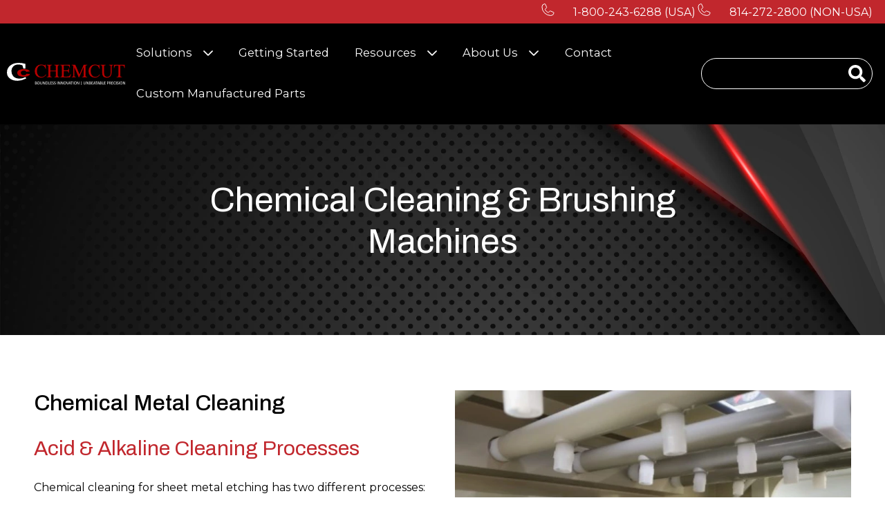

--- FILE ---
content_type: text/html; charset=UTF-8
request_url: https://www.chemcut.net/wet-processing-equipment/chemical-cleaning-machines/
body_size: 14115
content:
<!doctype html><html lang="en"><head>
    <meta charset="utf-8">
    <title>Chemical Cleaning Machines | Metal Cleaning &amp; Brush Cleaning</title>
    <link rel="shortcut icon" href="https://www.chemcut.net/hubfs/Chemcut_favicon.svg">
    <meta name="description" content="Find high quality chemical cleaning and brushing machines from Chemcut. Our cleaning systems are conveyorized and widely used to clean metal, glass, and circuit boards.">
    
    
    
    
    
    <meta name="viewport" content="width=device-width, initial-scale=1">

    
    <meta property="og:description" content="Find high quality chemical cleaning and brushing machines from Chemcut. Our cleaning systems are conveyorized and widely used to clean metal, glass, and circuit boards.">
    <meta property="og:title" content="Chemical Cleaning Machines | Metal Cleaning &amp; Brush Cleaning">
    <meta name="twitter:description" content="Find high quality chemical cleaning and brushing machines from Chemcut. Our cleaning systems are conveyorized and widely used to clean metal, glass, and circuit boards.">
    <meta name="twitter:title" content="Chemical Cleaning Machines | Metal Cleaning &amp; Brush Cleaning">

    

    
    <style>
a.cta_button{-moz-box-sizing:content-box !important;-webkit-box-sizing:content-box !important;box-sizing:content-box !important;vertical-align:middle}.hs-breadcrumb-menu{list-style-type:none;margin:0px 0px 0px 0px;padding:0px 0px 0px 0px}.hs-breadcrumb-menu-item{float:left;padding:10px 0px 10px 10px}.hs-breadcrumb-menu-divider:before{content:'›';padding-left:10px}.hs-featured-image-link{border:0}.hs-featured-image{float:right;margin:0 0 20px 20px;max-width:50%}@media (max-width: 568px){.hs-featured-image{float:none;margin:0;width:100%;max-width:100%}}.hs-screen-reader-text{clip:rect(1px, 1px, 1px, 1px);height:1px;overflow:hidden;position:absolute !important;width:1px}
</style>

<link rel="stylesheet" href="https://www.chemcut.net/hubfs/hub_generated/template_assets/1/136628287790/1768009827361/template_main.min.css">
<link rel="stylesheet" href="https://www.chemcut.net/hubfs/hub_generated/template_assets/1/136628287804/1768009829903/template_theme-overrides.min.css">
<link rel="stylesheet" href="https://www.chemcut.net/hubfs/hub_generated/module_assets/1/160601079562/1742677165943/module_contact-data.min.css">
<link rel="stylesheet" href="https://www.chemcut.net/hubfs/hub_generated/module_assets/1/159822793061/1742677164674/module_mega-menu.min.css">

  <style>
    #hs_cos_wrapper_navigation-primary-mega .menu .menu__submenu {}

@media (min-width:767px) {
  #hs_cos_wrapper_navigation-primary-mega .menu__submenu--level-2>.menu__item:first-child:before {}
}

#hs_cos_wrapper_navigation-primary-mega .menu__submenu .menu__link,
#hs_cos_wrapper_navigation-primary-mega .menu__submenu .menu__link:hover,
#hs_cos_wrapper_navigation-primary-mega .menu__submenu .menu__link:focus {}

#hs_cos_wrapper_navigation-primary-mega .menu__submenu .menu__child-toggle-icon,
#hs_cos_wrapper_navigation-primary-mega .menu__submenu .menu__child-toggle-icon:hover,
#hs_cos_wrapper_navigation-primary-mega .menu__submenu .menu__child-toggle-icon:focus {}

  </style>

<link rel="stylesheet" href="https://www.chemcut.net/hubfs/hub_generated/module_assets/1/180183188149/1742677182699/module_search_input.min.css">
<link rel="stylesheet" href="https://www.chemcut.net/hubfs/hub_generated/module_assets/1/160610856550/1742677166890/module_product-hubdb.min.css">

  <style>
  #hs_cos_wrapper_dnd_area-module-19 hr {
  border:0 none;
  border-bottom-width:1px;
  border-bottom-style:solid;
  border-bottom-color:rgba(0,0,0,1.0);
  margin-left:auto;
  margin-right:auto;
  margin-top:10px;
  margin-bottom:10px;
  width:100%;
}

  </style>

<link rel="stylesheet" href="https://www.chemcut.net/hubfs/hub_generated/template_assets/1/161184292012/1768009825492/template_cards.min.css">
<link rel="stylesheet" href="https://www.chemcut.net/hubfs/hub_generated/module_assets/1/161469324208/1742677169713/module_related-resources.min.css">

  <style>
    #hs_cos_wrapper_module_17146732919382 .button-wrapper { text-align:CENTER; }

#hs_cos_wrapper_module_17146732919382 .button {}

#hs_cos_wrapper_module_17146732919382 .button:hover,
#hs_cos_wrapper_module_17146732919382 .button:focus {}

#hs_cos_wrapper_module_17146732919382 .button:active {}

  </style>


  <style>
    #hs_cos_wrapper_dnd_area-dnd_partial-22-module-7 .button-wrapper { text-align:CENTER; }

#hs_cos_wrapper_dnd_area-dnd_partial-22-module-7 .button {}

#hs_cos_wrapper_dnd_area-dnd_partial-22-module-7 .button:hover,
#hs_cos_wrapper_dnd_area-dnd_partial-22-module-7 .button:focus {}

#hs_cos_wrapper_dnd_area-dnd_partial-22-module-7 .button:active {}

  </style>

<link rel="stylesheet" href="https://www.chemcut.net/hubfs/hub_generated/module_assets/1/136620430444/1742677157530/module_social-follow.min.css">

  <style>
    #hs_cos_wrapper_footer-module-2 .social-links {}

#hs_cos_wrapper_footer-module-2 .social-links__link {}

#hs_cos_wrapper_footer-module-2 .social-links__icon {}

#hs_cos_wrapper_footer-module-2 .social-links__icon svg {}

  </style>

<style>
  @font-face {
    font-family: "Montserrat";
    font-weight: 600;
    font-style: normal;
    font-display: swap;
    src: url("/_hcms/googlefonts/Montserrat/600.woff2") format("woff2"), url("/_hcms/googlefonts/Montserrat/600.woff") format("woff");
  }
  @font-face {
    font-family: "Montserrat";
    font-weight: 400;
    font-style: normal;
    font-display: swap;
    src: url("/_hcms/googlefonts/Montserrat/regular.woff2") format("woff2"), url("/_hcms/googlefonts/Montserrat/regular.woff") format("woff");
  }
  @font-face {
    font-family: "Montserrat";
    font-weight: 700;
    font-style: normal;
    font-display: swap;
    src: url("/_hcms/googlefonts/Montserrat/700.woff2") format("woff2"), url("/_hcms/googlefonts/Montserrat/700.woff") format("woff");
  }
  @font-face {
    font-family: "Archivo";
    font-weight: 500;
    font-style: normal;
    font-display: swap;
    src: url("/_hcms/googlefonts/Archivo/500.woff2") format("woff2"), url("/_hcms/googlefonts/Archivo/500.woff") format("woff");
  }
  @font-face {
    font-family: "Archivo";
    font-weight: 400;
    font-style: normal;
    font-display: swap;
    src: url("/_hcms/googlefonts/Archivo/regular.woff2") format("woff2"), url("/_hcms/googlefonts/Archivo/regular.woff") format("woff");
  }
  @font-face {
    font-family: "Archivo";
    font-weight: 700;
    font-style: normal;
    font-display: swap;
    src: url("/_hcms/googlefonts/Archivo/700.woff2") format("woff2"), url("/_hcms/googlefonts/Archivo/700.woff") format("woff");
  }
</style>

<!-- Editor Styles -->
<style id="hs_editor_style" type="text/css">
#hs_cos_wrapper_widget_1709578899114  { display: block !important; margin-bottom: 30px !important; margin-top: 0px !important }
#hs_cos_wrapper_widget_1709578795188 .hs-menu-wrapper > ul  { line-height: 26.2px !important }
#hs_cos_wrapper_widget_1709578795188 li.hs-menu-item a:link  { line-height: 26.2px !important }
#hs_cos_wrapper_widget_1709578795188 li.hs-menu-item a  { line-height: 26.2px !important }
#hs_cos_wrapper_widget_1709578795188  p , #hs_cos_wrapper_widget_1709578795188  li , #hs_cos_wrapper_widget_1709578795188  span , #hs_cos_wrapper_widget_1709578795188  label , #hs_cos_wrapper_widget_1709578795188  h1 , #hs_cos_wrapper_widget_1709578795188  h2 , #hs_cos_wrapper_widget_1709578795188  h3 , #hs_cos_wrapper_widget_1709578795188  h4 , #hs_cos_wrapper_widget_1709578795188  h5 , #hs_cos_wrapper_widget_1709578795188  h6  { line-height: 26.2px !important }
#hs_cos_wrapper_module_1715003303044  { display: block !important; padding-bottom: 0px !important; padding-top: 40px !important }
#hs_cos_wrapper_widget_1711051208283  { border-radius: 0px !important; color: #ffffff !important; display: block !important; font-size: 19px !important; padding-bottom: 40px !important; padding-top: 40px !important }
#hs_cos_wrapper_widget_1711051208283  p , #hs_cos_wrapper_widget_1711051208283  li , #hs_cos_wrapper_widget_1711051208283  span , #hs_cos_wrapper_widget_1711051208283  label , #hs_cos_wrapper_widget_1711051208283  h1 , #hs_cos_wrapper_widget_1711051208283  h2 , #hs_cos_wrapper_widget_1711051208283  h3 , #hs_cos_wrapper_widget_1711051208283  h4 , #hs_cos_wrapper_widget_1711051208283  h5 , #hs_cos_wrapper_widget_1711051208283  h6  { color: #ffffff !important; font-size: 19px !important }
.dnd_area-row-1-max-width-section-centering > .row-fluid {
  max-width: 1560px !important;
  margin-left: auto !important;
  margin-right: auto !important;
}
.dnd_area-row-4-max-width-section-centering > .row-fluid {
  max-width: 1560px !important;
  margin-left: auto !important;
  margin-right: auto !important;
}
.dnd_area-row-7-max-width-section-centering > .row-fluid {
  max-width: 700px !important;
  margin-left: auto !important;
  margin-right: auto !important;
}
.dnd_area-module-6-flexbox-positioning {
  display: -ms-flexbox !important;
  -ms-flex-direction: column !important;
  -ms-flex-align: center !important;
  -ms-flex-pack: start;
  display: flex !important;
  flex-direction: column !important;
  align-items: center !important;
  justify-content: flex-start;
}
.dnd_area-module-6-flexbox-positioning > div {
  max-width: 100%;
  flex-shrink: 0 !important;
}
.dnd_area-module-8-flexbox-positioning {
  display: -ms-flexbox !important;
  -ms-flex-direction: column !important;
  -ms-flex-align: center !important;
  -ms-flex-pack: start;
  display: flex !important;
  flex-direction: column !important;
  align-items: center !important;
  justify-content: flex-start;
}
.dnd_area-module-8-flexbox-positioning > div {
  max-width: 100%;
  flex-shrink: 0 !important;
}
.dnd_area-dnd_partial-22-module-2-flexbox-positioning {
  display: -ms-flexbox !important;
  -ms-flex-direction: column !important;
  -ms-flex-align: start !important;
  -ms-flex-pack: start;
  display: flex !important;
  flex-direction: column !important;
  align-items: flex-start !important;
  justify-content: flex-start;
}
.dnd_area-dnd_partial-22-module-2-flexbox-positioning > div {
  max-width: 100%;
  flex-shrink: 0 !important;
}
.widget_1709578899114-flexbox-positioning {
  display: -ms-flexbox !important;
  -ms-flex-direction: column !important;
  -ms-flex-align: start !important;
  -ms-flex-pack: start;
  display: flex !important;
  flex-direction: column !important;
  align-items: flex-start !important;
  justify-content: flex-start;
}
.widget_1709578899114-flexbox-positioning > div {
  max-width: 100%;
  flex-shrink: 0 !important;
}
.widget_1710531991224-flexbox-positioning {
  display: -ms-flexbox !important;
  -ms-flex-direction: column !important;
  -ms-flex-align: start !important;
  -ms-flex-pack: start;
  display: flex !important;
  flex-direction: column !important;
  align-items: flex-start !important;
  justify-content: flex-start;
}
.widget_1710531991224-flexbox-positioning > div {
  max-width: 100%;
  flex-shrink: 0 !important;
}
/* HubSpot Non-stacked Media Query Styles */
@media (min-width:768px) {
  .dnd_area-row-0-vertical-alignment > .row-fluid {
    display: -ms-flexbox !important;
    -ms-flex-direction: row;
    display: flex !important;
    flex-direction: row;
  }
  .dnd_area-row-7-vertical-alignment > .row-fluid {
    display: -ms-flexbox !important;
    -ms-flex-direction: row;
    display: flex !important;
    flex-direction: row;
  }
  .dnd_area-row-8-vertical-alignment > .row-fluid {
    display: -ms-flexbox !important;
    -ms-flex-direction: row;
    display: flex !important;
    flex-direction: row;
  }
  .dnd_area-dnd_partial-1-module-1-vertical-alignment {
    display: -ms-flexbox !important;
    -ms-flex-direction: column !important;
    -ms-flex-pack: center !important;
    display: flex !important;
    flex-direction: column !important;
    justify-content: center !important;
  }
  .dnd_area-dnd_partial-1-module-1-vertical-alignment > div {
    flex-shrink: 0 !important;
  }
  .cell_17146732919373-vertical-alignment {
    display: -ms-flexbox !important;
    -ms-flex-direction: column !important;
    -ms-flex-pack: center !important;
    display: flex !important;
    flex-direction: column !important;
    justify-content: center !important;
  }
  .cell_17146732919373-vertical-alignment > div {
    flex-shrink: 0 !important;
  }
  .dnd_area-dnd_partial-22-column-6-vertical-alignment {
    display: -ms-flexbox !important;
    -ms-flex-direction: column !important;
    -ms-flex-pack: center !important;
    display: flex !important;
    flex-direction: column !important;
    justify-content: center !important;
  }
  .dnd_area-dnd_partial-22-column-6-vertical-alignment > div {
    flex-shrink: 0 !important;
  }
  .dnd_area-dnd_partial-22-column-3-vertical-alignment {
    display: -ms-flexbox !important;
    -ms-flex-direction: column !important;
    -ms-flex-pack: center !important;
    display: flex !important;
    flex-direction: column !important;
    justify-content: center !important;
  }
  .dnd_area-dnd_partial-22-column-3-vertical-alignment > div {
    flex-shrink: 0 !important;
  }
  .dnd_area-dnd_partial-22-column-1-vertical-alignment {
    display: -ms-flexbox !important;
    -ms-flex-direction: column !important;
    -ms-flex-pack: center !important;
    display: flex !important;
    flex-direction: column !important;
    justify-content: center !important;
  }
  .dnd_area-dnd_partial-22-column-1-vertical-alignment > div {
    flex-shrink: 0 !important;
  }
  .footer-row-0-vertical-alignment > .row-fluid {
    display: -ms-flexbox !important;
    -ms-flex-direction: row;
    display: flex !important;
    flex-direction: row;
  }
  .footer-row-2-vertical-alignment > .row-fluid {
    display: -ms-flexbox !important;
    -ms-flex-direction: row;
    display: flex !important;
    flex-direction: row;
  }
  .cell_1709578864443-vertical-alignment {
    display: -ms-flexbox !important;
    -ms-flex-direction: column !important;
    -ms-flex-pack: start !important;
    display: flex !important;
    flex-direction: column !important;
    justify-content: flex-start !important;
  }
  .cell_1709578864443-vertical-alignment > div {
    flex-shrink: 0 !important;
  }
  .cell_1709578795446-vertical-alignment {
    display: -ms-flexbox !important;
    -ms-flex-direction: column !important;
    -ms-flex-pack: start !important;
    display: flex !important;
    flex-direction: column !important;
    justify-content: flex-start !important;
  }
  .cell_1709578795446-vertical-alignment > div {
    flex-shrink: 0 !important;
  }
  .cell_1709578495694-vertical-alignment {
    display: -ms-flexbox !important;
    -ms-flex-direction: column !important;
    -ms-flex-pack: start !important;
    display: flex !important;
    flex-direction: column !important;
    justify-content: flex-start !important;
  }
  .cell_1709578495694-vertical-alignment > div {
    flex-shrink: 0 !important;
  }
  .cell_1709578842671-vertical-alignment {
    display: -ms-flexbox !important;
    -ms-flex-direction: column !important;
    -ms-flex-pack: start !important;
    display: flex !important;
    flex-direction: column !important;
    justify-content: flex-start !important;
  }
  .cell_1709578842671-vertical-alignment > div {
    flex-shrink: 0 !important;
  }
  .cell_1709578899405-vertical-alignment {
    display: -ms-flexbox !important;
    -ms-flex-direction: column !important;
    -ms-flex-pack: start !important;
    display: flex !important;
    flex-direction: column !important;
    justify-content: flex-start !important;
  }
  .cell_1709578899405-vertical-alignment > div {
    flex-shrink: 0 !important;
  }
  .cell_1710531991492-row-0-vertical-alignment > .row-fluid {
    display: -ms-flexbox !important;
    -ms-flex-direction: row;
    display: flex !important;
    flex-direction: row;
  }
  .cell_1710532050118-vertical-alignment {
    display: -ms-flexbox !important;
    -ms-flex-direction: column !important;
    -ms-flex-pack: center !important;
    display: flex !important;
    flex-direction: column !important;
    justify-content: center !important;
  }
  .cell_1710532050118-vertical-alignment > div {
    flex-shrink: 0 !important;
  }
  .cell_1715104455430-vertical-alignment {
    display: -ms-flexbox !important;
    -ms-flex-direction: column !important;
    -ms-flex-pack: start !important;
    display: flex !important;
    flex-direction: column !important;
    justify-content: flex-start !important;
  }
  .cell_1715104455430-vertical-alignment > div {
    flex-shrink: 0 !important;
  }
}
/* HubSpot Styles (default) */
.dnd_area-row-0-background-layers {
  background-image: url('https://www.chemcut.net/hubfs/Home%20Slider_1.webp') !important;
  background-position: center center !important;
  background-size: cover !important;
  background-repeat: no-repeat !important;
}
.dnd_area-row-5-padding {
  padding-top: 20px !important;
  padding-bottom: 20px !important;
}
.dnd_area-row-7-padding {
  padding-top: 100px !important;
  padding-bottom: 100px !important;
  padding-left: 20px !important;
  padding-right: 20px !important;
}
.dnd_area-row-7-background-layers {
  background-image: linear-gradient(rgba(193, 39, 45, 1), rgba(193, 39, 45, 1)) !important;
  background-position: left top !important;
  background-size: auto !important;
  background-repeat: no-repeat !important;
}
.dnd_area-row-8-padding {
  padding-top: 80px !important;
  padding-bottom: 80px !important;
  padding-left: 20px !important;
  padding-right: 20px !important;
}
.dnd_area-row-8-background-layers {
  background-image: linear-gradient(rgba(240, 240, 240, 1), rgba(240, 240, 240, 1)) !important;
  background-position: left top !important;
  background-size: auto !important;
  background-repeat: no-repeat !important;
}
.dnd_area-dnd_partial-20-column-1-row-0-margin {
  margin-bottom: 50px !important;
}
.cell_17146732919373-row-0-padding {
  padding-top: 0px !important;
  padding-bottom: 40px !important;
  padding-left: 0px !important;
  padding-right: 0px !important;
}
.footer-row-0-padding {
  padding-bottom: 30px !important;
}
.footer-row-1-padding {
  padding-top: 20px !important;
  padding-bottom: 20px !important;
}
.footer-row-2-padding {
  padding-top: 20px !important;
  padding-bottom: 0px !important;
}
/* HubSpot Styles (mobile) */
@media (max-width: 767px) {
  .dnd_area-row-7-padding {
    padding-top: 80px !important;
    padding-bottom: 80px !important;
    padding-left: 20px !important;
    padding-right: 20px !important;
  }
  .dnd_area-row-8-padding {
    padding-top: 80px !important;
    padding-bottom: 80px !important;
    padding-left: 20px !important;
    padding-right: 20px !important;
  }
  .cell_17146732919373-row-0-padding {
    padding-top: 0px !important;
    padding-bottom: 0px !important;
    padding-left: 0px !important;
    padding-right: 0px !important;
  }
}
</style>
    

    
<!--  Added by GoogleTagManager integration -->
<script>
var _hsp = window._hsp = window._hsp || [];
window.dataLayer = window.dataLayer || [];
function gtag(){dataLayer.push(arguments);}

var useGoogleConsentModeV2 = true;
var waitForUpdateMillis = 1000;



var hsLoadGtm = function loadGtm() {
    if(window._hsGtmLoadOnce) {
      return;
    }

    if (useGoogleConsentModeV2) {

      gtag('set','developer_id.dZTQ1Zm',true);

      gtag('consent', 'default', {
      'ad_storage': 'denied',
      'analytics_storage': 'denied',
      'ad_user_data': 'denied',
      'ad_personalization': 'denied',
      'wait_for_update': waitForUpdateMillis
      });

      _hsp.push(['useGoogleConsentModeV2'])
    }

    (function(w,d,s,l,i){w[l]=w[l]||[];w[l].push({'gtm.start':
    new Date().getTime(),event:'gtm.js'});var f=d.getElementsByTagName(s)[0],
    j=d.createElement(s),dl=l!='dataLayer'?'&l='+l:'';j.async=true;j.src=
    'https://www.googletagmanager.com/gtm.js?id='+i+dl;f.parentNode.insertBefore(j,f);
    })(window,document,'script','dataLayer','GTM-P67C4LFN');

    window._hsGtmLoadOnce = true;
};

_hsp.push(['addPrivacyConsentListener', function(consent){
  if(consent.allowed || (consent.categories && consent.categories.analytics)){
    hsLoadGtm();
  }
}]);

</script>

<!-- /Added by GoogleTagManager integration -->

    <link rel="canonical" href="https://www.chemcut.net/wet-processing-equipment/chemical-cleaning-machines/">


<meta property="og:image" content="https://www.chemcut.net/hubfs/featured-img-cc.webp">
<meta property="og:image:width" content="1200">
<meta property="og:image:height" content="628">
<meta property="og:image:alt" content="Chemcut Blog Featured Image">
<meta name="twitter:image" content="https://www.chemcut.net/hubfs/featured-img-cc.webp">
<meta name="twitter:image:alt" content="Chemcut Blog Featured Image">

<meta property="og:url" content="https://www.chemcut.net/wet-processing-equipment/chemical-cleaning-machines/">
<meta name="twitter:card" content="summary_large_image">
<meta http-equiv="content-language" content="en">






  <meta name="generator" content="HubSpot"></head>
  <body>
<!--  Added by GoogleTagManager integration -->
<noscript><iframe src="https://www.googletagmanager.com/ns.html?id=GTM-P67C4LFN" height="0" width="0" style="display:none;visibility:hidden"></iframe></noscript>

<!-- /Added by GoogleTagManager integration -->

    <div class="body-wrapper   hs-content-id-164196938243 hs-site-page page ">
      
        <div data-global-resource-path="chemcut-theme/templates/partials/header.html">
<header class="header">

  

  <a href="#main-content" class="header__skip">Skip to content</a>

  
  <div class="header__top">
    <div class="content-wrapper">
        <div id="hs_cos_wrapper_contact_data_top" class="hs_cos_wrapper hs_cos_wrapper_widget hs_cos_wrapper_type_module" style="" data-hs-cos-general-type="widget" data-hs-cos-type="module"><ul class="contact-data__ul">

    <li>    
      <a href="tel:1-800-243-6288%20(USA)">
        <svg xmlns="http://www.w3.org/2000/svg" width="18.256" height="18.251" viewbox="0 0 18.256 18.251">
          <g id="phone-thin" transform="translate(82.009 82.008)">
            <rect id="Rectangle_431" data-name="Rectangle 431" width="18" height="18" transform="translate(-82.009 -82.008)" fill="none" />
            <path id="Path_91" data-name="Path 91" d="M51.628,42.6a.748.748,0,0,1,.709-.065l4.408,1.975a.748.748,0,0,1,.449.776A4.518,4.518,0,0,1,52.713,49.2,12.713,12.713,0,0,1,40,36.49a4.518,4.518,0,0,1,3.919-4.481.748.748,0,0,1,.776.449L46.67,36.87a.748.748,0,0,1-.062.7l-2,2.375a.741.741,0,0,0-.05.73,9.373,9.373,0,0,0,4,3.964.74.74,0,0,0,.732-.055Z" transform="translate(-121.456 -113.46)" fill="none" stroke="#fff" stroke-linecap="round" stroke-linejoin="round" stroke-width="1" />
          </g>
        </svg>
        <span>1-800-243-6288 (USA)</span>
      </a>
    </li>
       
    <li>
      <a href="tel:814-272-2800%20(NON-USA)">
        <svg xmlns="http://www.w3.org/2000/svg" width="18.256" height="18.251" viewbox="0 0 18.256 18.251">
          <g id="phone-thin" transform="translate(82.009 82.008)">
            <rect id="Rectangle_431" data-name="Rectangle 431" width="18" height="18" transform="translate(-82.009 -82.008)" fill="none" />
            <path id="Path_91" data-name="Path 91" d="M51.628,42.6a.748.748,0,0,1,.709-.065l4.408,1.975a.748.748,0,0,1,.449.776A4.518,4.518,0,0,1,52.713,49.2,12.713,12.713,0,0,1,40,36.49a4.518,4.518,0,0,1,3.919-4.481.748.748,0,0,1,.776.449L46.67,36.87a.748.748,0,0,1-.062.7l-2,2.375a.741.741,0,0,0-.05.73,9.373,9.373,0,0,0,4,3.964.74.74,0,0,0,.732-.055Z" transform="translate(-121.456 -113.46)" fill="none" stroke="#fff" stroke-linecap="round" stroke-linejoin="round" stroke-width="1" />
          </g>
        </svg> 
        <span>814-272-2800 (NON-USA)</span>
      </a>
    </li>
      
       
</ul></div>
    </div>

  </div>


  

  <div class="header__container content-wrapper">

    

    <div class="header__logo header__logo--main">
      <div id="hs_cos_wrapper_site_logo" class="hs_cos_wrapper hs_cos_wrapper_widget hs_cos_wrapper_type_module widget-type-logo" style="" data-hs-cos-general-type="widget" data-hs-cos-type="module">
  






















  <span id="hs_cos_wrapper_site_logo_hs_logo_widget" class="hs_cos_wrapper hs_cos_wrapper_widget hs_cos_wrapper_type_logo" style="" data-hs-cos-general-type="widget" data-hs-cos-type="logo"><a href="//8045270.hs-sites.com/home?hsLang=en" id="hs-link-site_logo_hs_logo_widget" style="border-width:0px;border:0px;"><img src="https://www.chemcut.net/hubfs/Chemcut_logo.svg" class="hs-image-widget " height="60" style="height: auto;width:323px;border-width:0px;border:0px;" width="323" alt="Chemcut Logo" title="Chemcut Logo" loading="eager"></a></span>
</div>
    </div>

    

    <div class="header__column">

      


      

      <div class="header__row-2">
        <div class="header--toggle header__navigation--toggle"></div>
        
        <div class="header__search--toggle"></div>
        <div class="header__navigation header--element">
          <div id="hs_cos_wrapper_navigation-primary-mega" class="hs_cos_wrapper hs_cos_wrapper_widget hs_cos_wrapper_type_module" style="" data-hs-cos-general-type="widget" data-hs-cos-type="module">









<nav class="mega-menu menu--desktop test" aria-label="Main menu Mega">
  <ul class="menu__wrapper no-list">
    

  

  

  
    
    <li class="menu__item menu__item--depth-1 menu__item--has-submenu   hs-skip-lang-url-rewrite">
      
        
          <a class="menu__link menu__link--toggle" href="#" aria-haspopup="true" aria-expanded="false">Solutions</a>
        
      
      
        
          
          <button class="menu__child-toggle no-button" aria-expanded="false">
            <span class="show-for-sr">Show submenu for Solutions</span>
            <span class="menu__child-toggle-icon">
              <svg xmlns="http://www.w3.org/2000/svg" width="16" height="16" fill="currentColor" class="bi bi-chevron-down" viewbox="0 0 16 16">
                <path fill-rule="evenodd" d="M1.646 4.646a.5.5 0 0 1 .708 0L8 10.293l5.646-5.647a.5.5 0 0 1 .708.708l-6 6a.5.5 0 0 1-.708 0l-6-6a.5.5 0 0 1 0-.708" />
              </svg>
            </span>
          </button>
          <ul class="menu__submenu menu__submenu--level-2 no-list">
            
              
    <li class="menu__item menu__item--depth-2 menu__item--has-submenu   hs-skip-lang-url-rewrite">
      
        <a class="menu__link
          menu__link--toggle
          menu__link--active-branch
          " href="https://www.chemcut.net/wet-processing-equipment" aria-haspopup="true" aria-expanded="false"> 
            Equipment
        </a>
      
      
        
          
          <button class="menu__child-toggle no-button" aria-expanded="false">
            <span class="show-for-sr">Show submenu for Equipment</span>
            <span class="menu__child-toggle-icon">
              <svg xmlns="http://www.w3.org/2000/svg" width="16" height="16" fill="currentColor" class="bi bi-chevron-down" viewbox="0 0 16 16">
                <path fill-rule="evenodd" d="M1.646 4.646a.5.5 0 0 1 .708 0L8 10.293l5.646-5.647a.5.5 0 0 1 .708.708l-6 6a.5.5 0 0 1-.708 0l-6-6a.5.5 0 0 1 0-.708" />
              </svg>
            </span>
          </button>
          <ul class="menu__submenu menu__submenu--level-3 no-list">
            
              
    <li class="menu__item menu__item--depth-3    hs-skip-lang-url-rewrite">
      
        <a class="menu__link
          
          menu__link--active-branch
          menu__link--active-link" href="https://www.chemcut.net/wet-processing-equipment/chemical-cleaning-machines/" aria-current="page"> 
            Cleaning &amp; Brushing 
        </a>
      
      
    </li>
  
            
              
    <li class="menu__item menu__item--depth-3    hs-skip-lang-url-rewrite">
      
        <a class="menu__link
          
          
          " href="https://www.chemcut.net/wet-processing-equipment/photoresist-developers"> 
            Photoresist Developing 
        </a>
      
      
    </li>
  
            
              
    <li class="menu__item menu__item--depth-3    hs-skip-lang-url-rewrite">
      
        <a class="menu__link
          
          
          " href="https://www.chemcut.net/wet-processing-equipment/chemical-etching-equipment"> 
            Etching
        </a>
      
      
    </li>
  
            
              
    <li class="menu__item menu__item--depth-3    hs-skip-lang-url-rewrite">
      
        <a class="menu__link
          
          
          " href="https://www.chemcut.net/wet-processing-equipment/photoresist-stripping"> 
            Stripping
        </a>
      
      
    </li>
  
            
              
    <li class="menu__item menu__item--depth-3    hs-skip-lang-url-rewrite">
      
        <a class="menu__link
          
          
          " href="https://www.chemcut.net/wet-processing-equipment/regeneration-systems"> 
            Regeneration 
        </a>
      
      
    </li>
  
            
              
    <li class="menu__item menu__item--depth-3    hs-skip-lang-url-rewrite">
      
        <a class="menu__link
          
          
          " href="https://www.chemcut.net/wet-processing-equipment/electroless-plating-machines"> 
            Conveyorized Plating 
        </a>
      
      
    </li>
  
            
              
    <li class="menu__item menu__item--depth-3    hs-skip-lang-url-rewrite">
      
        <a class="menu__link
          
          
          " href="https://www.chemcut.net/wet-processing-equipment/wastewater-treatment-systems"> 
            Waste Treatment
        </a>
      
      
    </li>
  
            
              
    <li class="menu__item menu__item--depth-3    hs-skip-lang-url-rewrite">
      
        <a class="menu__link
          
          
          " href="https://www.chemcut.net/wet-processing-equipment/refurbished"> 
            Refurbished
        </a>
      
      
    </li>
  
            
          </ul>
          
      
    </li>
  
            
              
    <li class="menu__item menu__item--depth-2 menu__item--has-submenu   hs-skip-lang-url-rewrite">
      
        <a class="menu__link
          menu__link--toggle
          
          " href="https://www.chemcut.net/industries-served" aria-haspopup="true" aria-expanded="false"> 
            Industries
        </a>
      
      
        
          
          <button class="menu__child-toggle no-button" aria-expanded="false">
            <span class="show-for-sr">Show submenu for Industries</span>
            <span class="menu__child-toggle-icon">
              <svg xmlns="http://www.w3.org/2000/svg" width="16" height="16" fill="currentColor" class="bi bi-chevron-down" viewbox="0 0 16 16">
                <path fill-rule="evenodd" d="M1.646 4.646a.5.5 0 0 1 .708 0L8 10.293l5.646-5.647a.5.5 0 0 1 .708.708l-6 6a.5.5 0 0 1-.708 0l-6-6a.5.5 0 0 1 0-.708" />
              </svg>
            </span>
          </button>
          <ul class="menu__submenu menu__submenu--level-3 no-list">
            
              
    <li class="menu__item menu__item--depth-3    hs-skip-lang-url-rewrite">
      
        <a class="menu__link
          
          
          " href="https://www.chemcut.net/industries-served/printed-circuit-board"> 
            Printed Circuit Board 
        </a>
      
      
    </li>
  
            
              
    <li class="menu__item menu__item--depth-3    hs-skip-lang-url-rewrite">
      
        <a class="menu__link
          
          
          " href="https://www.chemcut.net/industries-served/chemical-milling"> 
            Chemical Milling 
        </a>
      
      
    </li>
  
            
              
    <li class="menu__item menu__item--depth-3    hs-skip-lang-url-rewrite">
      
        <a class="menu__link
          
          
          " href="https://www.chemcut.net/industries-served/flat-panel-displays"> 
            Glass &amp; Flat Panel Display 
        </a>
      
      
    </li>
  
            
              
    <li class="menu__item menu__item--depth-3    hs-skip-lang-url-rewrite">
      
        <a class="menu__link
          
          
          " href="https://www.chemcut.net/industries-served/metal-finishing"> 
            Metal Finishing 
        </a>
      
      
    </li>
  
            
              
    <li class="menu__item menu__item--depth-3    hs-skip-lang-url-rewrite">
      
        <a class="menu__link
          
          
          " href="https://www.chemcut.net/industries-served/photovoltaic"> 
            Photovoltaic (PV) 
        </a>
      
      
    </li>
  
            
              
    <li class="menu__item menu__item--depth-3    hs-skip-lang-url-rewrite">
      
        <a class="menu__link
          
          
          " href="https://www.chemcut.net/industries-served/semiconductors-semi"> 
            Semiconductor (SEMI) 
        </a>
      
      
    </li>
  
            
              
    <li class="menu__item menu__item--depth-3    hs-skip-lang-url-rewrite">
      
        <a class="menu__link
          
          
          " href="https://www.chemcut.net/industries-served/sign-and-nameplate"> 
            Sign &amp; Nameplate
        </a>
      
      
    </li>
  
            
          </ul>
          
      
    </li>
  
            
              
    <li class="menu__item menu__item--depth-2    hs-skip-lang-url-rewrite">
      
        <a class="menu__link
          
          
          " href="https://www.chemcut.net/service-and-parts"> 
            Parts &amp; Services
        </a>
      
      
    </li>
  
            
          </ul>
          
      
    </li>
  
  
    
    <li class="menu__item menu__item--depth-1    hs-skip-lang-url-rewrite">
      
        <a class="menu__link
          
          
          " href="https://www.chemcut.net/getting-started-with-chemcut-faqs"> 
            Getting Started
        </a>
      
      
    </li>
  
  
    
    <li class="menu__item menu__item--depth-1 menu__item--has-submenu   hs-skip-lang-url-rewrite">
      
        
          <a class="menu__link menu__link--toggle" href="#" aria-haspopup="true" aria-expanded="false">Resources</a>
        
      
      
        
          
          <button class="menu__child-toggle no-button" aria-expanded="false">
            <span class="show-for-sr">Show submenu for Resources</span>
            <span class="menu__child-toggle-icon">
              <svg xmlns="http://www.w3.org/2000/svg" width="16" height="16" fill="currentColor" class="bi bi-chevron-down" viewbox="0 0 16 16">
                <path fill-rule="evenodd" d="M1.646 4.646a.5.5 0 0 1 .708 0L8 10.293l5.646-5.647a.5.5 0 0 1 .708.708l-6 6a.5.5 0 0 1-.708 0l-6-6a.5.5 0 0 1 0-.708" />
              </svg>
            </span>
          </button>
          <ul class="menu__submenu menu__submenu--level-2 no-list">
            
              
    <li class="menu__item menu__item--depth-2    hs-skip-lang-url-rewrite">
      
        <a class="menu__link
          
          
          " href="https://www.chemcut.net/blog"> 
            Blog
        </a>
      
      
    </li>
  
            
              
    <li class="menu__item menu__item--depth-2    hs-skip-lang-url-rewrite">
      
        <a class="menu__link
          
          
          " href="https://www.chemcut.net/news"> 
            News
        </a>
      
      
    </li>
  
            
              
    <li class="menu__item menu__item--depth-2    hs-skip-lang-url-rewrite">
      
        <a class="menu__link
          
          
          " href="https://www.chemcut.net/technical-papers"> 
            Technical Papers
        </a>
      
      
    </li>
  
            
          </ul>
          
      
    </li>
  
  
    
    <li class="menu__item menu__item--depth-1 menu__item--has-submenu   hs-skip-lang-url-rewrite">
      
        
          <a class="menu__link menu__link--toggle" href="#" aria-haspopup="true" aria-expanded="false">About Us</a>
        
      
      
        
          
          <button class="menu__child-toggle no-button" aria-expanded="false">
            <span class="show-for-sr">Show submenu for About Us</span>
            <span class="menu__child-toggle-icon">
              <svg xmlns="http://www.w3.org/2000/svg" width="16" height="16" fill="currentColor" class="bi bi-chevron-down" viewbox="0 0 16 16">
                <path fill-rule="evenodd" d="M1.646 4.646a.5.5 0 0 1 .708 0L8 10.293l5.646-5.647a.5.5 0 0 1 .708.708l-6 6a.5.5 0 0 1-.708 0l-6-6a.5.5 0 0 1 0-.708" />
              </svg>
            </span>
          </button>
          <ul class="menu__submenu menu__submenu--level-2 no-list">
            
              
    <li class="menu__item menu__item--depth-2    hs-skip-lang-url-rewrite">
      
        <a class="menu__link
          
          
          " href="https://www.chemcut.net/company"> 
            Company
        </a>
      
      
    </li>
  
            
              
    <li class="menu__item menu__item--depth-2    hs-skip-lang-url-rewrite">
      
        <a class="menu__link
          
          
          " href="https://www.chemcut.net/careers"> 
            Careers
        </a>
      
      
    </li>
  
            
              
    <li class="menu__item menu__item--depth-2    hs-skip-lang-url-rewrite">
      
        <a class="menu__link
          
          
          " href="https://www.chemcut.net/chemcuts-support-is-unmatched"> 
            Why Chemcut?
        </a>
      
      
    </li>
  
            
          </ul>
          
      
    </li>
  
  
    
    <li class="menu__item menu__item--depth-1    hs-skip-lang-url-rewrite">
      
        <a class="menu__link
          
          
          " href="https://www.chemcut.net/contact"> 
            Contact
        </a>
      
      
    </li>
  
  
    
    <li class="menu__item menu__item--depth-1    hs-skip-lang-url-rewrite">
      
        <a class="menu__link
          
          
          " href="https://www.chemcut.net/custom-manufactured-parts-by-chemcut"> 
            Custom Manufactured Parts
        </a>
      
      
    </li>
  
  


  </ul>
</nav>



<nav class="menu menu--mobile" aria-label="Main menu 2">
  <ul class="menu__wrapper no-list">
    

  

  

  
    
    <li class="menu__item menu__item--depth-1 menu__item--has-submenu   hs-skip-lang-url-rewrite">
      
        
          <a class="menu__link menu__link--toggle" href="#" aria-haspopup="true" aria-expanded="false">Solutions</a>
        
      
      
        
          
          <button class="menu__child-toggle no-button" aria-expanded="false">
            <span class="show-for-sr">Show submenu for Solutions</span>
            <span class="menu__child-toggle-icon">
              <svg xmlns="http://www.w3.org/2000/svg" width="16" height="16" fill="currentColor" class="bi bi-chevron-down" viewbox="0 0 16 16">
                <path fill-rule="evenodd" d="M1.646 4.646a.5.5 0 0 1 .708 0L8 10.293l5.646-5.647a.5.5 0 0 1 .708.708l-6 6a.5.5 0 0 1-.708 0l-6-6a.5.5 0 0 1 0-.708" />
              </svg>
            </span>
          </button>
          <ul class="menu__submenu menu__submenu--level-2 no-list">
            
              
    <li class="menu__item menu__item--depth-2 menu__item--has-submenu   hs-skip-lang-url-rewrite">
      
        <a class="menu__link
          menu__link--toggle
          menu__link--active-branch
          " href="https://www.chemcut.net/wet-processing-equipment" aria-haspopup="true" aria-expanded="false"> 
            Equipment
        </a>
      
      
        
          
          <button class="menu__child-toggle no-button" aria-expanded="false">
            <span class="show-for-sr">Show submenu for Equipment</span>
            <span class="menu__child-toggle-icon">
              <svg xmlns="http://www.w3.org/2000/svg" width="16" height="16" fill="currentColor" class="bi bi-chevron-down" viewbox="0 0 16 16">
                <path fill-rule="evenodd" d="M1.646 4.646a.5.5 0 0 1 .708 0L8 10.293l5.646-5.647a.5.5 0 0 1 .708.708l-6 6a.5.5 0 0 1-.708 0l-6-6a.5.5 0 0 1 0-.708" />
              </svg>
            </span>
          </button>
          <ul class="menu__submenu menu__submenu--level-3 no-list">
            
              
    <li class="menu__item menu__item--depth-3    hs-skip-lang-url-rewrite">
      
        <a class="menu__link
          
          menu__link--active-branch
          menu__link--active-link" href="https://www.chemcut.net/wet-processing-equipment/chemical-cleaning-machines/" aria-current="page"> 
            Cleaning &amp; Brushing 
        </a>
      
      
    </li>
  
            
              
    <li class="menu__item menu__item--depth-3    hs-skip-lang-url-rewrite">
      
        <a class="menu__link
          
          
          " href="https://www.chemcut.net/wet-processing-equipment/photoresist-developers"> 
            Photoresist Developing 
        </a>
      
      
    </li>
  
            
              
    <li class="menu__item menu__item--depth-3    hs-skip-lang-url-rewrite">
      
        <a class="menu__link
          
          
          " href="https://www.chemcut.net/wet-processing-equipment/chemical-etching-equipment"> 
            Etching
        </a>
      
      
    </li>
  
            
              
    <li class="menu__item menu__item--depth-3    hs-skip-lang-url-rewrite">
      
        <a class="menu__link
          
          
          " href="https://www.chemcut.net/wet-processing-equipment/photoresist-stripping"> 
            Stripping
        </a>
      
      
    </li>
  
            
              
    <li class="menu__item menu__item--depth-3    hs-skip-lang-url-rewrite">
      
        <a class="menu__link
          
          
          " href="https://www.chemcut.net/wet-processing-equipment/regeneration-systems"> 
            Regeneration 
        </a>
      
      
    </li>
  
            
              
    <li class="menu__item menu__item--depth-3    hs-skip-lang-url-rewrite">
      
        <a class="menu__link
          
          
          " href="https://www.chemcut.net/wet-processing-equipment/electroless-plating-machines"> 
            Conveyorized Plating 
        </a>
      
      
    </li>
  
            
              
    <li class="menu__item menu__item--depth-3    hs-skip-lang-url-rewrite">
      
        <a class="menu__link
          
          
          " href="https://www.chemcut.net/wet-processing-equipment/wastewater-treatment-systems"> 
            Waste Treatment
        </a>
      
      
    </li>
  
            
              
    <li class="menu__item menu__item--depth-3    hs-skip-lang-url-rewrite">
      
        <a class="menu__link
          
          
          " href="https://www.chemcut.net/wet-processing-equipment/refurbished"> 
            Refurbished
        </a>
      
      
    </li>
  
            
          </ul>
          
      
    </li>
  
            
              
    <li class="menu__item menu__item--depth-2 menu__item--has-submenu   hs-skip-lang-url-rewrite">
      
        <a class="menu__link
          menu__link--toggle
          
          " href="https://www.chemcut.net/industries-served" aria-haspopup="true" aria-expanded="false"> 
            Industries
        </a>
      
      
        
          
          <button class="menu__child-toggle no-button" aria-expanded="false">
            <span class="show-for-sr">Show submenu for Industries</span>
            <span class="menu__child-toggle-icon">
              <svg xmlns="http://www.w3.org/2000/svg" width="16" height="16" fill="currentColor" class="bi bi-chevron-down" viewbox="0 0 16 16">
                <path fill-rule="evenodd" d="M1.646 4.646a.5.5 0 0 1 .708 0L8 10.293l5.646-5.647a.5.5 0 0 1 .708.708l-6 6a.5.5 0 0 1-.708 0l-6-6a.5.5 0 0 1 0-.708" />
              </svg>
            </span>
          </button>
          <ul class="menu__submenu menu__submenu--level-3 no-list">
            
              
    <li class="menu__item menu__item--depth-3    hs-skip-lang-url-rewrite">
      
        <a class="menu__link
          
          
          " href="https://www.chemcut.net/industries-served/printed-circuit-board"> 
            Printed Circuit Board 
        </a>
      
      
    </li>
  
            
              
    <li class="menu__item menu__item--depth-3    hs-skip-lang-url-rewrite">
      
        <a class="menu__link
          
          
          " href="https://www.chemcut.net/industries-served/chemical-milling"> 
            Chemical Milling 
        </a>
      
      
    </li>
  
            
              
    <li class="menu__item menu__item--depth-3    hs-skip-lang-url-rewrite">
      
        <a class="menu__link
          
          
          " href="https://www.chemcut.net/industries-served/flat-panel-displays"> 
            Glass &amp; Flat Panel Display 
        </a>
      
      
    </li>
  
            
              
    <li class="menu__item menu__item--depth-3    hs-skip-lang-url-rewrite">
      
        <a class="menu__link
          
          
          " href="https://www.chemcut.net/industries-served/metal-finishing"> 
            Metal Finishing 
        </a>
      
      
    </li>
  
            
              
    <li class="menu__item menu__item--depth-3    hs-skip-lang-url-rewrite">
      
        <a class="menu__link
          
          
          " href="https://www.chemcut.net/industries-served/photovoltaic"> 
            Photovoltaic (PV) 
        </a>
      
      
    </li>
  
            
              
    <li class="menu__item menu__item--depth-3    hs-skip-lang-url-rewrite">
      
        <a class="menu__link
          
          
          " href="https://www.chemcut.net/industries-served/semiconductors-semi"> 
            Semiconductor (SEMI) 
        </a>
      
      
    </li>
  
            
              
    <li class="menu__item menu__item--depth-3    hs-skip-lang-url-rewrite">
      
        <a class="menu__link
          
          
          " href="https://www.chemcut.net/industries-served/sign-and-nameplate"> 
            Sign &amp; Nameplate
        </a>
      
      
    </li>
  
            
          </ul>
          
      
    </li>
  
            
              
    <li class="menu__item menu__item--depth-2    hs-skip-lang-url-rewrite">
      
        <a class="menu__link
          
          
          " href="https://www.chemcut.net/service-and-parts"> 
            Parts &amp; Services
        </a>
      
      
    </li>
  
            
          </ul>
          
      
    </li>
  
  
    
    <li class="menu__item menu__item--depth-1    hs-skip-lang-url-rewrite">
      
        <a class="menu__link
          
          
          " href="https://www.chemcut.net/getting-started-with-chemcut-faqs"> 
            Getting Started
        </a>
      
      
    </li>
  
  
    
    <li class="menu__item menu__item--depth-1 menu__item--has-submenu   hs-skip-lang-url-rewrite">
      
        
          <a class="menu__link menu__link--toggle" href="#" aria-haspopup="true" aria-expanded="false">Resources</a>
        
      
      
        
          
          <button class="menu__child-toggle no-button" aria-expanded="false">
            <span class="show-for-sr">Show submenu for Resources</span>
            <span class="menu__child-toggle-icon">
              <svg xmlns="http://www.w3.org/2000/svg" width="16" height="16" fill="currentColor" class="bi bi-chevron-down" viewbox="0 0 16 16">
                <path fill-rule="evenodd" d="M1.646 4.646a.5.5 0 0 1 .708 0L8 10.293l5.646-5.647a.5.5 0 0 1 .708.708l-6 6a.5.5 0 0 1-.708 0l-6-6a.5.5 0 0 1 0-.708" />
              </svg>
            </span>
          </button>
          <ul class="menu__submenu menu__submenu--level-2 no-list">
            
              
    <li class="menu__item menu__item--depth-2    hs-skip-lang-url-rewrite">
      
        <a class="menu__link
          
          
          " href="https://www.chemcut.net/blog"> 
            Blog
        </a>
      
      
    </li>
  
            
              
    <li class="menu__item menu__item--depth-2    hs-skip-lang-url-rewrite">
      
        <a class="menu__link
          
          
          " href="https://www.chemcut.net/news"> 
            News
        </a>
      
      
    </li>
  
            
              
    <li class="menu__item menu__item--depth-2    hs-skip-lang-url-rewrite">
      
        <a class="menu__link
          
          
          " href="https://www.chemcut.net/technical-papers"> 
            Technical Papers
        </a>
      
      
    </li>
  
            
          </ul>
          
      
    </li>
  
  
    
    <li class="menu__item menu__item--depth-1 menu__item--has-submenu   hs-skip-lang-url-rewrite">
      
        
          <a class="menu__link menu__link--toggle" href="#" aria-haspopup="true" aria-expanded="false">About Us</a>
        
      
      
        
          
          <button class="menu__child-toggle no-button" aria-expanded="false">
            <span class="show-for-sr">Show submenu for About Us</span>
            <span class="menu__child-toggle-icon">
              <svg xmlns="http://www.w3.org/2000/svg" width="16" height="16" fill="currentColor" class="bi bi-chevron-down" viewbox="0 0 16 16">
                <path fill-rule="evenodd" d="M1.646 4.646a.5.5 0 0 1 .708 0L8 10.293l5.646-5.647a.5.5 0 0 1 .708.708l-6 6a.5.5 0 0 1-.708 0l-6-6a.5.5 0 0 1 0-.708" />
              </svg>
            </span>
          </button>
          <ul class="menu__submenu menu__submenu--level-2 no-list">
            
              
    <li class="menu__item menu__item--depth-2    hs-skip-lang-url-rewrite">
      
        <a class="menu__link
          
          
          " href="https://www.chemcut.net/company"> 
            Company
        </a>
      
      
    </li>
  
            
              
    <li class="menu__item menu__item--depth-2    hs-skip-lang-url-rewrite">
      
        <a class="menu__link
          
          
          " href="https://www.chemcut.net/careers"> 
            Careers
        </a>
      
      
    </li>
  
            
              
    <li class="menu__item menu__item--depth-2    hs-skip-lang-url-rewrite">
      
        <a class="menu__link
          
          
          " href="https://www.chemcut.net/chemcuts-support-is-unmatched"> 
            Why Chemcut?
        </a>
      
      
    </li>
  
            
          </ul>
          
      
    </li>
  
  
    
    <li class="menu__item menu__item--depth-1    hs-skip-lang-url-rewrite">
      
        <a class="menu__link
          
          
          " href="https://www.chemcut.net/contact"> 
            Contact
        </a>
      
      
    </li>
  
  
    
    <li class="menu__item menu__item--depth-1    hs-skip-lang-url-rewrite">
      
        <a class="menu__link
          
          
          " href="https://www.chemcut.net/custom-manufactured-parts-by-chemcut"> 
            Custom Manufactured Parts
        </a>
      
      
    </li>
  
  


  </ul>
</nav></div>
        </div>
        <div class="header__search header--element">
          <div id="hs_cos_wrapper_search" class="hs_cos_wrapper hs_cos_wrapper_widget hs_cos_wrapper_type_module" style="" data-hs-cos-general-type="widget" data-hs-cos-type="module">




  




<div class="hs-search-field">
    <div class="hs-search-field__bar">
      <form name="search-form" id="search-form" data-hs-do-not-collect="true" action="/hs-search-results">
        <input type="text" class="hs-search-field__input" name="term" autocomplete="off" aria-label="Search" placeholder="">

        
          <input type="hidden" name="type" value="SITE_PAGE">
        
        
        
          <input type="hidden" name="type" value="BLOG_POST">
          <input type="hidden" name="type" value="LISTING_PAGE">
        
        
        <input type="hidden" name="limit" value="9">

        
        <button class="hs-search-field__button " aria-label="Search">
          <span id="hs_cos_wrapper_site_search_" class="hs_cos_wrapper hs_cos_wrapper_widget hs_cos_wrapper_type_icon" style="" data-hs-cos-general-type="widget" data-hs-cos-type="icon"><svg version="1.0" xmlns="http://www.w3.org/2000/svg" viewbox="0 0 512 512" aria-hidden="true"><g id="search1_layer"><path d="M505 442.7L405.3 343c-4.5-4.5-10.6-7-17-7H372c27.6-35.3 44-79.7 44-128C416 93.1 322.9 0 208 0S0 93.1 0 208s93.1 208 208 208c48.3 0 92.7-16.4 128-44v16.3c0 6.4 2.5 12.5 7 17l99.7 99.7c9.4 9.4 24.6 9.4 33.9 0l28.3-28.3c9.4-9.4 9.4-24.6.1-34zM208 336c-70.7 0-128-57.2-128-128 0-70.7 57.2-128 128-128 70.7 0 128 57.2 128 128 0 70.7-57.2 128-128 128z"></path></g></svg></span>
        </button>
        
      </form>
    </div>
    <ul class="hs-search-field__suggestions"></ul>
</div></div>
        </div>
      </div>

    </div>

  </div>

  


</header></div>
      

      

      <main id="main-content" class="body-container-wrapper">
        



<div class="container-fluid body-container body-container--home">
<div class="row-fluid-wrapper">
<div class="row-fluid">
<div class="span12 widget-span widget-type-cell " style="" data-widget-type="cell" data-x="0" data-w="12">

<div class="row-fluid-wrapper row-depth-1 row-number-1 dnd-section hero-banner dnd_area-row-0-vertical-alignment dnd_area-row-0-background-layers dnd_area-row-0-background-image">
<div class="row-fluid ">
<div class="span12 widget-span widget-type-custom_widget dnd_area-dnd_partial-1-module-1-vertical-alignment dnd-module" style="" data-widget-type="custom_widget" data-x="0" data-w="12">
<div id="hs_cos_wrapper_dnd_area-dnd_partial-1-module-1" class="hs_cos_wrapper hs_cos_wrapper_widget hs_cos_wrapper_type_module widget-type-rich_text widget-type-rich_text" style="" data-hs-cos-general-type="widget" data-hs-cos-type="module"><span id="hs_cos_wrapper_dnd_area-dnd_partial-1-module-1_" class="hs_cos_wrapper hs_cos_wrapper_widget hs_cos_wrapper_type_rich_text" style="" data-hs-cos-general-type="widget" data-hs-cos-type="rich_text"><h1>Chemical Cleaning &amp; Brushing Machines</h1></span></div>

</div><!--end widget-span -->
</div><!--end row-->
</div><!--end row-wrapper -->

<div class="row-fluid-wrapper row-depth-1 row-number-2 dnd_area-row-1-max-width-section-centering dnd-section">
<div class="row-fluid ">
<div class="span6 widget-span widget-type-cell dnd-column" style="" data-widget-type="cell" data-x="0" data-w="6">

<div class="row-fluid-wrapper row-depth-1 row-number-3 dnd-row">
<div class="row-fluid ">
<div class="span12 widget-span widget-type-custom_widget dnd-module" style="" data-widget-type="custom_widget" data-x="0" data-w="12">
<div id="hs_cos_wrapper_dnd_area-module-3" class="hs_cos_wrapper hs_cos_wrapper_widget hs_cos_wrapper_type_module widget-type-rich_text widget-type-rich_text" style="" data-hs-cos-general-type="widget" data-hs-cos-type="module"><span id="hs_cos_wrapper_dnd_area-module-3_" class="hs_cos_wrapper hs_cos_wrapper_widget hs_cos_wrapper_type_rich_text" style="" data-hs-cos-general-type="widget" data-hs-cos-type="rich_text"><h2><span data-contrast="auto" xml:lang="EN-US" lang="EN-US"><span>Chemical Metal Cleaning</span></span><span data-ccp-props="{&quot;335551550&quot;:1,&quot;335551620&quot;:1}">&nbsp;</span></h2></span></div>

</div><!--end widget-span -->
</div><!--end row-->
</div><!--end row-wrapper -->

<div class="row-fluid-wrapper row-depth-1 row-number-4 dnd-row">
<div class="row-fluid ">
<div class="span12 widget-span widget-type-custom_widget dnd-module" style="" data-widget-type="custom_widget" data-x="0" data-w="12">
<div id="hs_cos_wrapper_dnd_area-module-4" class="hs_cos_wrapper hs_cos_wrapper_widget hs_cos_wrapper_type_module widget-type-rich_text widget-type-rich_text" style="" data-hs-cos-general-type="widget" data-hs-cos-type="module"><span id="hs_cos_wrapper_dnd_area-module-4_" class="hs_cos_wrapper hs_cos_wrapper_widget hs_cos_wrapper_type_rich_text" style="" data-hs-cos-general-type="widget" data-hs-cos-type="rich_text"><h3><span>Acid &amp; Alkaline Cleaning</span><span> Processes</span></h3>
<p style="font-size: 16px;"><span data-contrast="auto">Chemical cleaning for sheet metal etching has two different processes: alkaline clean and acid clean.&nbsp;</span><span data-ccp-props="{&quot;335551550&quot;:1,&quot;335551620&quot;:1}">&nbsp;</span></p>
<p style="font-size: 16px;"><span data-ccp-props="{&quot;335551550&quot;:1,&quot;335551620&quot;:1}">&nbsp;</span><span data-contrast="auto">While not all sheet metals require both cleaning processes, in a process that requires both, alkaline clean is the first step, removing all oils and organics from the surface.</span><span data-ccp-props="{&quot;335551550&quot;:1,&quot;335551620&quot;:1}">&nbsp;</span><span data-ccp-props="{&quot;335551550&quot;:1,&quot;335551620&quot;:1}">&nbsp;</span></p>
<p style="font-size: 16px;"><span data-contrast="auto">Acid cleaning is the second cleaning step. An acid clean is used to remove any contaminants that remain on the metal’s surface. Some metal surfaces will be micro-etched from this chemistry, which helps with photoresist adhesion.</span><span data-ccp-props="{&quot;335551550&quot;:1,&quot;335551620&quot;:1}">&nbsp;</span></p>
<p style="font-size: 16px;"><span data-contrast="auto">The cleaning process is essential to attain your ceramic and metal etching goals. If the surface is not properly cleaned, the photoresist will not lock into the material, and when the material is being etched the photoresist will lift, causing your parts to fall outside your tolerances.</span><span data-ccp-props="{&quot;335551550&quot;:1,&quot;335551620&quot;:1}">&nbsp;</span></p>
<p style="font-size: 16px;"><span data-contrast="auto">A second reason for cleaning the surface is to remove all dirt particles. If the particles are not removed, they can interfere with the exposure step, resulting in opens for PCBs or etched areas that were supposed to be unetched for chemical milling/glass etching.</span><span data-ccp-props="{&quot;335551550&quot;:1,&quot;335551620&quot;:1}">&nbsp;</span></p></span></div>

</div><!--end widget-span -->
</div><!--end row-->
</div><!--end row-wrapper -->

</div><!--end widget-span -->
<div class="span6 widget-span widget-type-cell dnd-column" style="" data-widget-type="cell" data-x="6" data-w="6">

<div class="row-fluid-wrapper row-depth-1 row-number-5 dnd-row">
<div class="row-fluid ">
<div class="span12 widget-span widget-type-custom_widget dnd_area-module-6-flexbox-positioning dnd-module" style="" data-widget-type="custom_widget" data-x="0" data-w="12">
<div id="hs_cos_wrapper_dnd_area-module-6" class="hs_cos_wrapper hs_cos_wrapper_widget hs_cos_wrapper_type_module widget-type-linked_image widget-type-linked_image" style="" data-hs-cos-general-type="widget" data-hs-cos-type="module">
    






  



<span id="hs_cos_wrapper_dnd_area-module-6_" class="hs_cos_wrapper hs_cos_wrapper_widget hs_cos_wrapper_type_linked_image" style="" data-hs-cos-general-type="widget" data-hs-cos-type="linked_image"><img src="https://www.chemcut.net/hubfs/chemical-metal-cleaning-machine-image.webp" class="hs-image-widget " style="max-width: 100%; height: auto;" alt="chemical metal cleaning machine" title="chemical metal cleaning machine" loading="lazy"></span></div>

</div><!--end widget-span -->
</div><!--end row-->
</div><!--end row-wrapper -->

</div><!--end widget-span -->
</div><!--end row-->
</div><!--end row-wrapper -->

<div class="row-fluid-wrapper row-depth-1 row-number-6 dnd-section">
<div class="row-fluid ">
<div class="span6 widget-span widget-type-cell dnd-column" style="" data-widget-type="cell" data-x="0" data-w="6">

<div class="row-fluid-wrapper row-depth-1 row-number-7 dnd-row">
<div class="row-fluid ">
<div class="span12 widget-span widget-type-custom_widget dnd_area-module-8-flexbox-positioning dnd-module" style="" data-widget-type="custom_widget" data-x="0" data-w="12">
<div id="hs_cos_wrapper_dnd_area-module-8" class="hs_cos_wrapper hs_cos_wrapper_widget hs_cos_wrapper_type_module widget-type-linked_image widget-type-linked_image" style="" data-hs-cos-general-type="widget" data-hs-cos-type="module">
    






  



<span id="hs_cos_wrapper_dnd_area-module-8_" class="hs_cos_wrapper hs_cos_wrapper_widget hs_cos_wrapper_type_linked_image" style="" data-hs-cos-general-type="widget" data-hs-cos-type="linked_image"><img src="https://www.chemcut.net/hubfs/chemical-metal-cleaning-sprayers-image.webp" class="hs-image-widget " style="max-width: 100%; height: auto;" alt="chemical metal cleaning sprayers " title="chemical metal cleaning sprayers " loading="lazy"></span></div>

</div><!--end widget-span -->
</div><!--end row-->
</div><!--end row-wrapper -->

</div><!--end widget-span -->
<div class="span6 widget-span widget-type-cell dnd-column" style="" data-widget-type="cell" data-x="6" data-w="6">

<div class="row-fluid-wrapper row-depth-1 row-number-8 dnd-row">
<div class="row-fluid ">
<div class="span12 widget-span widget-type-custom_widget dnd-module" style="" data-widget-type="custom_widget" data-x="0" data-w="12">
<div id="hs_cos_wrapper_dnd_area-module-10" class="hs_cos_wrapper hs_cos_wrapper_widget hs_cos_wrapper_type_module widget-type-rich_text widget-type-rich_text" style="" data-hs-cos-general-type="widget" data-hs-cos-type="module"><span id="hs_cos_wrapper_dnd_area-module-10_" class="hs_cos_wrapper hs_cos_wrapper_widget hs_cos_wrapper_type_rich_text" style="" data-hs-cos-general-type="widget" data-hs-cos-type="rich_text"><h3><span data-contrast="auto" xml:lang="EN-US" lang="EN-US"><span>Electrolytic Cleaner for PCB</span></span></h3></span></div>

</div><!--end widget-span -->
</div><!--end row-->
</div><!--end row-wrapper -->

<div class="row-fluid-wrapper row-depth-1 row-number-9 dnd-row">
<div class="row-fluid ">
<div class="span12 widget-span widget-type-custom_widget dnd-module" style="" data-widget-type="custom_widget" data-x="0" data-w="12">
<div id="hs_cos_wrapper_dnd_area-module-11" class="hs_cos_wrapper hs_cos_wrapper_widget hs_cos_wrapper_type_module widget-type-rich_text widget-type-rich_text" style="" data-hs-cos-general-type="widget" data-hs-cos-type="module"><span id="hs_cos_wrapper_dnd_area-module-11_" class="hs_cos_wrapper hs_cos_wrapper_widget hs_cos_wrapper_type_rich_text" style="" data-hs-cos-general-type="widget" data-hs-cos-type="rich_text"><p style="font-size: 16px;"><span data-contrast="auto">Electrolytic cleaning is a common cleaning process for the fabrication of PCB and is used to remove the chromate layer on PCB/copper foil.</span><span data-ccp-props="{&quot;335551550&quot;:1,&quot;335551620&quot;:1}">&nbsp;</span></p>
<p style="font-size: 16px;"><span data-contrast="auto">Cleaning copper foil electrolytically before micro etching is important to make sure the chromate layer does not interfere with the micro etching process.</span><span data-ccp-props="{&quot;335551550&quot;:1,&quot;335551620&quot;:1}">&nbsp;</span></p></span></div>

</div><!--end widget-span -->
</div><!--end row-->
</div><!--end row-wrapper -->

<div class="row-fluid-wrapper row-depth-1 row-number-10 dnd-row">
<div class="row-fluid ">
<div class="span12 widget-span widget-type-custom_widget dnd-module" style="" data-widget-type="custom_widget" data-x="0" data-w="12">
<div id="hs_cos_wrapper_module_17128660007728" class="hs_cos_wrapper hs_cos_wrapper_widget hs_cos_wrapper_type_module widget-type-rich_text widget-type-rich_text" style="" data-hs-cos-general-type="widget" data-hs-cos-type="module"><span id="hs_cos_wrapper_module_17128660007728_" class="hs_cos_wrapper hs_cos_wrapper_widget hs_cos_wrapper_type_rich_text" style="" data-hs-cos-general-type="widget" data-hs-cos-type="rich_text"><h3><span data-contrast="auto" xml:lang="EN-US" lang="EN-US"><span>Ultrasonic Cleaner Machine</span></span></h3></span></div>

</div><!--end widget-span -->
</div><!--end row-->
</div><!--end row-wrapper -->

<div class="row-fluid-wrapper row-depth-1 row-number-11 dnd-row">
<div class="row-fluid ">
<div class="span12 widget-span widget-type-custom_widget dnd-module" style="" data-widget-type="custom_widget" data-x="0" data-w="12">
<div id="hs_cos_wrapper_module_17128660007729" class="hs_cos_wrapper hs_cos_wrapper_widget hs_cos_wrapper_type_module widget-type-rich_text widget-type-rich_text" style="" data-hs-cos-general-type="widget" data-hs-cos-type="module"><span id="hs_cos_wrapper_module_17128660007729_" class="hs_cos_wrapper hs_cos_wrapper_widget hs_cos_wrapper_type_rich_text" style="" data-hs-cos-general-type="widget" data-hs-cos-type="rich_text"><p style="font-size: 16px;"><span data-contrast="auto">If your process requires a VERY clean product, we meet the need with our ultrasonic cleaner. The most common use of a Chemcut ultrasonic cleaner machine is for cleaning PCB.</span><span data-ccp-props="{&quot;335551550&quot;:1,&quot;335551620&quot;:1}">&nbsp;</span></p>
<p style="font-size: 16px;"><span data-contrast="auto">Multi-layer PCB boards need to have perfectly cleaned holes to make sure there is no break in the copper connectors. Therefore, PCB fabrication shops use our ultrasonic PCB cleaning machine to clean the holes and ensure a quality connection.</span><span data-ccp-props="{&quot;335551550&quot;:1,&quot;335551620&quot;:1}">&nbsp;</span></p></span></div>

</div><!--end widget-span -->
</div><!--end row-->
</div><!--end row-wrapper -->

</div><!--end widget-span -->
</div><!--end row-->
</div><!--end row-wrapper -->

<div class="row-fluid-wrapper row-depth-1 row-number-12 dnd-section">
<div class="row-fluid ">
<div class="span12 widget-span widget-type-cell dnd-column" style="" data-widget-type="cell" data-x="0" data-w="12">

<div class="row-fluid-wrapper row-depth-1 row-number-13 dnd-row">
<div class="row-fluid ">
<div class="span12 widget-span widget-type-custom_widget dnd-module" style="" data-widget-type="custom_widget" data-x="0" data-w="12">
<div id="hs_cos_wrapper_dnd_area-module-17" class="hs_cos_wrapper hs_cos_wrapper_widget hs_cos_wrapper_type_module" style="" data-hs-cos-general-type="widget" data-hs-cos-type="module">

    
    
    
    
    
    
    
    
    
    
    
    
    

    <details class="product" open>
        <summary class="product__header">
            XLi Chemical Cleaning System
        </summary>
        <div class="product__content">
            <div class="product__image">
                <img src="https://www.chemcut.net/hubfs/Product%20Images/XLi-Chemical%20Cleaning%20System.webp" alt="image" of the XLi Chemical Cleaning System class="“product__img”">
            </div>
            
            <div class="product__details">
                
               <div class="product__feature">
               
                    
                    <div class="product__feature__column">
                        <div class="product__feature__header">Available Conveyor Widths</div>
                            
                                <ul>
                                
                                    <li>20″</li>
                                
                                    <li>30″</li>
                                
                                    <li>40″</li>
                                
                                    <li>50″</li>
                                
                                    <li>60″</li>
                                
                                </ul>
                            
                     
                    </div>
                    
                
                    
                    <div class="product__feature__column">
                        <div class="product__feature__header">Common Processes</div>
                            
                                <ul>
                                
                                    <li>Cleaner (Stand Alone)</li>
                                
                                    <li>Alkaline Clean to Acid Clean</li>
                                
                                    <li>Custom Size (1 to as many chambers as you want)</li>
                                
                                </ul>
                            
                     
                    </div>
                    
                
                    
                    <div class="product__feature__column">
                        <div class="product__feature__header">Common Chemicals</div>
                            
                                <ul>
                                
                                    <li>Acid Cleaner</li>
                                
                                    <li>Alkaline Cleaner</li>
                                
                                </ul>
                            
                     
                    </div>
                    
                
                    
                
                    
                
                    
                
                    
                
                    
                
                    
                
                    
                
                
              </div>
            </div>
        </div>
    </details>
    


    
    
    
    
    
    
    
    
    
    
    
    
    

    <details class="product">
        <summary class="product__header">
            121 Brush Cleaner
        </summary>
        <div class="product__content">
            <div class="product__image">
                <img src="https://www.chemcut.net/hubfs/Product%20Images/brush-cleaner-image.webp" alt="image" of the 121 Brush Cleaner class="“product__img”">
            </div>
            
            <div class="product__details">
                
               <div class="product__feature">
               
                    
                
                    
                
                    
                
                    
                
                    
                
                    
                    <div class="product__feature__column">
                        <div class="product__feature__header">Features</div>
                            
                                <ul>
                                
                                    <li>Wet Brushing</li>
                                
                                    <li>Oscillating Brushes</li>
                                
                                    <li>Choice of bristle or compressed brushes</li>
                                
                                </ul>
                            
                     
                    </div>
                    
                
                    
                    <div class="product__feature__column">
                        <div class="product__feature__header">Common uses</div>
                            
                                <ul>
                                
                                    <li>Brushing</li>
                                
                                    <li>Cleaner</li>
                                
                                    <li>Finishing</li>
                                
                                    <li>Remove Polishing</li>
                                
                                </ul>
                            
                     
                    </div>
                    
                
                    
                
                    
                
                    
                
                
              </div>
            </div>
        </div>
    </details>
    


    
    
    
    
    
    
    
    
    
    
    
    
    

    <details class="product">
        <summary class="product__header">
            219 Scrubber
        </summary>
        <div class="product__content">
            <div class="product__image">
                <img src="https://www.chemcut.net/hubfs/Product%20Images/219-scrubber-image.webp" alt="image" of the 219 Scrubber class="“product__img”">
            </div>
            
            <div class="product__details">
                
               <div class="product__feature">
               
                    
                
                    
                
                    
                
                    
                
                    
                
                    
                    <div class="product__feature__column">
                        <div class="product__feature__header">Features</div>
                            
                                <ul>
                                
                                    <li>Single-sided abrasive brush</li>
                                
                                    <li>Tough reinforced conveyor belt supports small parts</li>
                                
                                </ul>
                            
                     
                    </div>
                    
                
                    
                
                    
                
                    
                
                    
                
                
              </div>
            </div>
        </div>
    </details>
    


    
    
    
    
    
    
    
    
    
    
    
    
    

    <details class="product">
        <summary class="product__header">
            2300 Series Chemical Cleaning System
        </summary>
        <div class="product__content">
            <div class="product__image">
                <img src="https://www.chemcut.net/hubfs/Product%20Images/2300-series-chemical-cleaning-machine-image.webp" alt="image" of the 2300 Series Chemical Cleaning System class="“product__img”">
            </div>
            
            <div class="product__details">
                
               <div class="product__feature">
               
                    
                    <div class="product__feature__column">
                        <div class="product__feature__header">Available Conveyor Widths</div>
                            
                                <ul>
                                
                                    <li>15″</li>
                                
                                    <li>20″</li>
                                
                                    <li>30″</li>
                                
                                </ul>
                            
                     
                    </div>
                    
                
                    
                    <div class="product__feature__column">
                        <div class="product__feature__header">Common Processes</div>
                            
                                <ul>
                                
                                    <li>Cleaner (Stand Alone)</li>
                                
                                    <li>Alkaline Clean to Acid Clean</li>
                                
                                    <li>Custom Size (1 to as many chambers as you want)</li>
                                
                                </ul>
                            
                     
                    </div>
                    
                
                    
                    <div class="product__feature__column">
                        <div class="product__feature__header">Common Chemicals</div>
                            
                                <ul>
                                
                                    <li>Acid Cleaner</li>
                                
                                    <li>Alkaline Cleaner</li>
                                
                                </ul>
                            
                     
                    </div>
                    
                
                    
                
                    
                
                    
                
                    
                
                    
                
                    
                
                    
                
                
              </div>
            </div>
        </div>
    </details>
    


    
    
    
    
    
    
    
    
    
    
    
    
    

    <details class="product">
        <summary class="product__header">
            604 Deburrer
        </summary>
        <div class="product__content">
            <div class="product__image">
                <img src="https://www.chemcut.net/hubfs/Product%20Images/Deburrer.webp" alt="image" of the 604 Deburrer class="“product__img”">
            </div>
            
            <div class="product__details">
                
               <div class="product__feature">
               
                    
                
                    
                
                    
                
                    
                
                    
                
                    
                    <div class="product__feature__column">
                        <div class="product__feature__header">Features</div>
                            
                                <ul>
                                
                                    <li>2 oscillating brushes</li>
                                
                                    <li>Built-in Rinse and Dryer</li>
                                
                                </ul>
                            
                     
                    </div>
                    
                
                    
                    <div class="product__feature__column">
                        <div class="product__feature__header">Common uses</div>
                            
                                <ul>
                                
                                    <li>Post PCB drilling</li>
                                
                                    <li>Post punching operations</li>
                                
                                </ul>
                            
                     
                    </div>
                    
                
                    
                
                    
                
                    
                
                
              </div>
            </div>
        </div>
    </details>
    


    
    
    
    
    
    
    
    
    
    
    
    
    

    <details class="product">
        <summary class="product__header">
            CC8000 Chemical Cleaning System
        </summary>
        <div class="product__content">
            <div class="product__image">
                <img src="https://www.chemcut.net/hubfs/Product%20Images/cc8000-chemical-cleaning-system-image.webp" alt="image" of the CC8000 Chemical Cleaning System class="“product__img”">
            </div>
            
            <div class="product__details">
                
               <div class="product__feature">
               
                    
                    <div class="product__feature__column">
                        <div class="product__feature__header">Available Conveyor Widths</div>
                            
                                <ul>
                                
                                    <li>20″</li>
                                
                                    <li>30″</li>
                                
                                    <li>40″</li>
                                
                                    <li>50″</li>
                                
                                    <li>60″</li>
                                
                                </ul>
                            
                     
                    </div>
                    
                
                    
                    <div class="product__feature__column">
                        <div class="product__feature__header">Common Processes</div>
                            
                                <ul>
                                
                                    <li>Cleaner (Stand Alone)</li>
                                
                                    <li>Alkaline Clean to Acid Clean</li>
                                
                                    <li>Custom Size (1 to as many chambers as you want)</li>
                                
                                </ul>
                            
                     
                    </div>
                    
                
                    
                    <div class="product__feature__column">
                        <div class="product__feature__header">Common Chemicals</div>
                            
                                <ul>
                                
                                    <li>Acid Cleaner</li>
                                
                                    <li>Alkaline Cleaner</li>
                                
                                </ul>
                            
                     
                    </div>
                    
                
                    
                
                    
                
                    
                
                    
                
                    
                
                    
                
                    
                
                
              </div>
            </div>
        </div>
    </details>
    
</div>

</div><!--end widget-span -->
</div><!--end row-->
</div><!--end row-wrapper -->

</div><!--end widget-span -->
</div><!--end row-->
</div><!--end row-wrapper -->

<div class="row-fluid-wrapper row-depth-1 row-number-14 dnd-section dnd_area-row-4-max-width-section-centering">
<div class="row-fluid ">
<div class="span6 widget-span widget-type-cell dnd-column" style="" data-widget-type="cell" data-x="0" data-w="6">

<div class="row-fluid-wrapper row-depth-1 row-number-15 dnd-row">
<div class="row-fluid ">
<div class="span12 widget-span widget-type-custom_widget dnd-module" style="" data-widget-type="custom_widget" data-x="0" data-w="12">
<div id="hs_cos_wrapper_module_171286606615110" class="hs_cos_wrapper hs_cos_wrapper_widget hs_cos_wrapper_type_module widget-type-rich_text widget-type-rich_text" style="" data-hs-cos-general-type="widget" data-hs-cos-type="module"><span id="hs_cos_wrapper_module_171286606615110_" class="hs_cos_wrapper hs_cos_wrapper_widget hs_cos_wrapper_type_rich_text" style="" data-hs-cos-general-type="widget" data-hs-cos-type="rich_text"><h2><span data-contrast="auto" xml:lang="EN-US" lang="EN-US"><span>Mechanical Metal Cleaning Machine Options</span></span></h2></span></div>

</div><!--end widget-span -->
</div><!--end row-->
</div><!--end row-wrapper -->

<div class="row-fluid-wrapper row-depth-1 row-number-16 dnd-row">
<div class="row-fluid ">
<div class="span12 widget-span widget-type-custom_widget dnd-module" style="" data-widget-type="custom_widget" data-x="0" data-w="12">
<div id="hs_cos_wrapper_module_171286606615111" class="hs_cos_wrapper hs_cos_wrapper_widget hs_cos_wrapper_type_module widget-type-rich_text widget-type-rich_text" style="" data-hs-cos-general-type="widget" data-hs-cos-type="module"><span id="hs_cos_wrapper_module_171286606615111_" class="hs_cos_wrapper hs_cos_wrapper_widget hs_cos_wrapper_type_rich_text" style="" data-hs-cos-general-type="widget" data-hs-cos-type="rich_text"><p style="font-size: 16px;"><span data-contrast="auto">Our mechanical cleaners were first used to scrub PCB surfaces.</span><span data-ccp-props="{&quot;335551550&quot;:1,&quot;335551620&quot;:1}">&nbsp;</span></p>
<p style="font-size: 16px;"><span data-contrast="auto">Less aggressive than the mechanical deburr, our Scrubber is used to clean the metal surface and creatie a uniform, parallel grained-finished surface.</span><span data-ccp-props="{&quot;335551550&quot;:1,&quot;335551620&quot;:1}">&nbsp;</span></p>
<p style="font-size: 16px;"><span data-contrast="auto">The Mechanical Deburr is typically used on rigid metals and PCBs after drilling to deburr the holes. Deburr is more aggressive than the scrubber and will result in a uniform, parallel grain-finished surface like the scrubber.</span><span data-ccp-props="{&quot;335551550&quot;:1,&quot;335551620&quot;:1}">&nbsp;</span></p>
<p style="font-size: 16px;"><span data-contrast="auto">The scrubber and deburr have both evolved into a mechanical glass cleaner, wafer cleaner, and metal cleaner for chemical milling.</span><span data-ccp-props="{&quot;335551550&quot;:1,&quot;335551620&quot;:1}">&nbsp;</span></p></span></div>

</div><!--end widget-span -->
</div><!--end row-->
</div><!--end row-wrapper -->

</div><!--end widget-span -->
<div class="span6 widget-span widget-type-cell dnd-column" style="" data-widget-type="cell" data-x="6" data-w="6">

<div class="row-fluid-wrapper row-depth-1 row-number-17 dnd-row">
<div class="row-fluid ">
<div class="span12 widget-span widget-type-custom_widget dnd-module" style="" data-widget-type="custom_widget" data-x="0" data-w="12">
<div id="hs_cos_wrapper_module_17128661084224" class="hs_cos_wrapper hs_cos_wrapper_widget hs_cos_wrapper_type_module widget-type-rich_text widget-type-rich_text" style="" data-hs-cos-general-type="widget" data-hs-cos-type="module"><span id="hs_cos_wrapper_module_17128661084224_" class="hs_cos_wrapper hs_cos_wrapper_widget hs_cos_wrapper_type_rich_text" style="" data-hs-cos-general-type="widget" data-hs-cos-type="rich_text"><h2><span data-contrast="auto" xml:lang="EN-US" lang="EN-US"><span>Product Lines</span></span></h2></span></div>

</div><!--end widget-span -->
</div><!--end row-->
</div><!--end row-wrapper -->

<div class="row-fluid-wrapper row-depth-1 row-number-18 dnd-row">
<div class="row-fluid ">
<div class="span12 widget-span widget-type-custom_widget dnd-module" style="" data-widget-type="custom_widget" data-x="0" data-w="12">
<div id="hs_cos_wrapper_module_17128661084225" class="hs_cos_wrapper hs_cos_wrapper_widget hs_cos_wrapper_type_module widget-type-rich_text widget-type-rich_text" style="" data-hs-cos-general-type="widget" data-hs-cos-type="module"><span id="hs_cos_wrapper_module_17128661084225_" class="hs_cos_wrapper hs_cos_wrapper_widget hs_cos_wrapper_type_rich_text" style="" data-hs-cos-general-type="widget" data-hs-cos-type="rich_text"><p style="font-size: 16px;"><span>Each piece of Chemcut equipment is customized</span><span>, so your process will be unique to you.&nbsp;</span></p></span></div>

</div><!--end widget-span -->
</div><!--end row-->
</div><!--end row-wrapper -->

</div><!--end widget-span -->
</div><!--end row-->
</div><!--end row-wrapper -->

<div class="row-fluid-wrapper row-depth-1 row-number-19 dnd-section dnd_area-row-5-padding">
<div class="row-fluid ">
<div class="span12 widget-span widget-type-cell dnd-column" style="" data-widget-type="cell" data-x="0" data-w="12">

<div class="row-fluid-wrapper row-depth-1 row-number-20 dnd-row">
<div class="row-fluid ">
<div class="span12 widget-span widget-type-custom_widget dnd-module" style="" data-widget-type="custom_widget" data-x="0" data-w="12">
<div id="hs_cos_wrapper_dnd_area-module-19" class="hs_cos_wrapper hs_cos_wrapper_widget hs_cos_wrapper_type_module" style="" data-hs-cos-general-type="widget" data-hs-cos-type="module">







<hr></div>

</div><!--end widget-span -->
</div><!--end row-->
</div><!--end row-wrapper -->

</div><!--end widget-span -->
</div><!--end row-->
</div><!--end row-wrapper -->

<div class="row-fluid-wrapper row-depth-1 row-number-21 dnd-section">
<div class="row-fluid ">
<div class="span12 widget-span widget-type-cell dnd-column" style="" data-widget-type="cell" data-x="0" data-w="12">

<div class="row-fluid-wrapper row-depth-1 row-number-22 dnd-row dnd_area-dnd_partial-20-column-1-row-0-margin">
<div class="row-fluid ">
<div class="span12 widget-span widget-type-custom_widget dnd-module" style="" data-widget-type="custom_widget" data-x="0" data-w="12">
<div id="hs_cos_wrapper_dnd_area-dnd_partial-20-module-2" class="hs_cos_wrapper hs_cos_wrapper_widget hs_cos_wrapper_type_module widget-type-header widget-type-header" style="" data-hs-cos-general-type="widget" data-hs-cos-type="module">



<span id="hs_cos_wrapper_dnd_area-dnd_partial-20-module-2_" class="hs_cos_wrapper hs_cos_wrapper_widget hs_cos_wrapper_type_header" style="" data-hs-cos-general-type="widget" data-hs-cos-type="header"><h2>Related Resources</h2></span></div>

</div><!--end widget-span -->
</div><!--end row-->
</div><!--end row-wrapper -->

<div class="row-fluid-wrapper row-depth-1 row-number-23 dnd-row">
<div class="row-fluid ">
<div class="span12 widget-span widget-type-custom_widget dnd-module" style="" data-widget-type="custom_widget" data-x="0" data-w="12">
<div id="hs_cos_wrapper_dnd_area-dnd_partial-20-module-3" class="hs_cos_wrapper hs_cos_wrapper_widget hs_cos_wrapper_type_module" style="" data-hs-cos-general-type="widget" data-hs-cos-type="module">

  




<div class="cards">

  
  
  
  


  <div class="cards__card">
    
      
      
      
      <a class="card__image__wrapper" href="https://www.chemcut.net/blog/scale-up-manufacturing-strategies?hsLang=en">
        <img class="card__image" src="https://www.chemcut.net/hubfs/industrial-space-optimization_-featured-image.webp" alt=" || Optimize a Wet Processing for Design &amp; Spacing " loading="">
      </a>
    


     
      <div class="card__type">
      
        
        <a class="card__tag" data-group="160821190510" href="https://www.chemcut.net/blog/tag/operational-safety?hsLang=en">Operational Safety</a><span>, </span>
      
        
        <a class="card__tag" data-group="160821190510" href="https://www.chemcut.net/blog/tag/technical-process-information?hsLang=en">Technical Process information</a>
      
      </div>
    

    <h3 class="card__title">
    Optimize a Wet Processing for Design &amp; Spacing 
    </h3>
   <div class="card__text">
      <p>
 Effective space planning and design are critical to the success of wet processing facilities....
</p>
    </div>
    <a href="https://www.chemcut.net/blog/scale-up-manufacturing-strategies?hsLang=en" aria-label="" class="card__link">
      Read More
    </a>
    
  </div>

  
  
  
  


  <div class="cards__card">
    
      
      
      
      <a class="card__image__wrapper" href="https://www.chemcut.net/blog/wet-processing-facility-design?hsLang=en">
        <img class="card__image" src="https://www.chemcut.net/hubfs/manufacturing-system_-featured-image.webp" alt=" || How to Scale Up Manufacturing | Strategies to Improve Efficiency &amp; Reduce Costs" loading="">
      </a>
    


     
      <div class="card__type">
      
        
        <a class="card__tag" data-group="160821190510" href="https://www.chemcut.net/blog/tag/technical-process-information?hsLang=en">Technical Process information</a>
      
      </div>
    

    <h3 class="card__title">
    How to Scale Up Manufacturing | Strategies to Improve Efficiency &amp; Reduce Costs
    </h3>
   <div class="card__text">
      <p>Scaling up manufacturing presents both challenges and opportunities for engineers who must...</p>
    </div>
    <a href="https://www.chemcut.net/blog/wet-processing-facility-design?hsLang=en" aria-label="" class="card__link">
      Read More
    </a>
    
  </div>

  
  
  
  


  <div class="cards__card">
    
      
      
      
      <a class="card__image__wrapper" href="https://www.chemcut.net/blog/scale-production-with-chemical-milling?hsLang=en">
        <img class="card__image" src="https://www.chemcut.net/hubfs/Photo%20etching.webp" alt=" || How to Scale Up Production with Chemical Milling &amp; Etching" loading="">
      </a>
    


    

    <h3 class="card__title">
    How to Scale Up Production with Chemical Milling &amp; Etching
    </h3>
   <div class="card__text">
      <p>Chemical milling and etching are powerful techniques widely used in industries requiring precise,...</p>
    </div>
    <a href="https://www.chemcut.net/blog/scale-production-with-chemical-milling?hsLang=en" aria-label="" class="card__link">
      Read More
    </a>
    
  </div>

</div></div>

</div><!--end widget-span -->
</div><!--end row-->
</div><!--end row-wrapper -->

</div><!--end widget-span -->
</div><!--end row-->
</div><!--end row-wrapper -->

<div class="row-fluid-wrapper row-depth-1 row-number-24 dnd_area-row-7-background-color dnd_area-row-7-background-layers dnd_area-row-7-vertical-alignment dnd-section dnd_area-row-7-max-width-section-centering dnd_area-row-7-padding">
<div class="row-fluid ">
<div class="span12 widget-span widget-type-cell cell_17146732919373-vertical-alignment dnd-column" style="" data-widget-type="cell" data-x="0" data-w="12">

<div class="row-fluid-wrapper row-depth-1 row-number-25 cell_17146732919373-row-0-padding dnd-row">
<div class="row-fluid ">
<div class="span12 widget-span widget-type-custom_widget dnd-module" style="" data-widget-type="custom_widget" data-x="0" data-w="12">
<div id="hs_cos_wrapper_module_1714673291938" class="hs_cos_wrapper hs_cos_wrapper_widget hs_cos_wrapper_type_module widget-type-rich_text widget-type-rich_text" style="" data-hs-cos-general-type="widget" data-hs-cos-type="module"><span id="hs_cos_wrapper_module_1714673291938_" class="hs_cos_wrapper hs_cos_wrapper_widget hs_cos_wrapper_type_rich_text" style="" data-hs-cos-general-type="widget" data-hs-cos-type="rich_text"><div style="text-align: center;">
<h2><span style="color: #ffffff;"><span data-contrast="auto" xml:lang="EN-US" lang="EN-US">High quality products are made with high quality equipment. Stake your reputation on Chemcut.</span>&nbsp;</span></h2>
</div></span></div>

</div><!--end widget-span -->
</div><!--end row-->
</div><!--end row-wrapper -->

<div class="row-fluid-wrapper row-depth-1 row-number-26 dnd-row">
<div class="row-fluid ">
<div class="span12 widget-span widget-type-custom_widget dnd-module" style="" data-widget-type="custom_widget" data-x="0" data-w="12">
<div id="hs_cos_wrapper_module_17146732919382" class="hs_cos_wrapper hs_cos_wrapper_widget hs_cos_wrapper_type_module" style="" data-hs-cos-general-type="widget" data-hs-cos-type="module">













<div class="button-wrapper">
  <a class="button secondary" href="https://www.chemcut.net/contact?hsLang=en">
    Let's Talk
  </a>
</div></div>

</div><!--end widget-span -->
</div><!--end row-->
</div><!--end row-wrapper -->

</div><!--end widget-span -->
</div><!--end row-->
</div><!--end row-wrapper -->

<div class="row-fluid-wrapper row-depth-1 row-number-27 dnd-section dnd_area-row-8-background-layers dnd_area-row-8-padding dnd_area-row-8-vertical-alignment dnd_area-row-8-background-color">
<div class="row-fluid ">
<div class="span2 widget-span widget-type-cell dnd-column dnd_area-dnd_partial-22-column-1-vertical-alignment" style="" data-widget-type="cell" data-x="0" data-w="2">

<div class="row-fluid-wrapper row-depth-1 row-number-28 dnd-row">
<div class="row-fluid ">
<div class="span12 widget-span widget-type-custom_widget dnd_area-dnd_partial-22-module-2-flexbox-positioning dnd-module" style="" data-widget-type="custom_widget" data-x="0" data-w="12">
<div id="hs_cos_wrapper_dnd_area-dnd_partial-22-module-2" class="hs_cos_wrapper hs_cos_wrapper_widget hs_cos_wrapper_type_module widget-type-linked_image widget-type-linked_image" style="" data-hs-cos-general-type="widget" data-hs-cos-type="module">
    






  



<span id="hs_cos_wrapper_dnd_area-dnd_partial-22-module-2_" class="hs_cos_wrapper hs_cos_wrapper_widget hs_cos_wrapper_type_linked_image" style="" data-hs-cos-general-type="widget" data-hs-cos-type="linked_image"><img src="https://www.chemcut.net/hubfs/Icon_customers.svg" class="hs-image-widget " style="max-width: 100%; height: auto;" alt="Icon_customers" title="Icon_customers" loading="lazy"></span></div>

</div><!--end widget-span -->
</div><!--end row-->
</div><!--end row-wrapper -->

</div><!--end widget-span -->
<div class="span5 widget-span widget-type-cell dnd_area-dnd_partial-22-column-3-vertical-alignment dnd-column" style="" data-widget-type="cell" data-x="2" data-w="5">

<div class="row-fluid-wrapper row-depth-1 row-number-29 dnd-row">
<div class="row-fluid ">
<div class="span12 widget-span widget-type-custom_widget dnd-module" style="" data-widget-type="custom_widget" data-x="0" data-w="12">
<div id="hs_cos_wrapper_dnd_area-dnd_partial-22-module-4" class="hs_cos_wrapper hs_cos_wrapper_widget hs_cos_wrapper_type_module widget-type-rich_text widget-type-rich_text" style="" data-hs-cos-general-type="widget" data-hs-cos-type="module"><span id="hs_cos_wrapper_dnd_area-dnd_partial-22-module-4_" class="hs_cos_wrapper hs_cos_wrapper_widget hs_cos_wrapper_type_rich_text" style="" data-hs-cos-general-type="widget" data-hs-cos-type="rich_text"><div style="text-align: center;">
<h2 style="text-align: left;">Already a customer?</h2>
</div></span></div>

</div><!--end widget-span -->
</div><!--end row-->
</div><!--end row-wrapper -->

<div class="row-fluid-wrapper row-depth-1 row-number-30 dnd-row">
<div class="row-fluid ">
<div class="span12 widget-span widget-type-custom_widget dnd-module" style="" data-widget-type="custom_widget" data-x="0" data-w="12">
<div id="hs_cos_wrapper_dnd_area-dnd_partial-22-module-5" class="hs_cos_wrapper hs_cos_wrapper_widget hs_cos_wrapper_type_module widget-type-rich_text widget-type-rich_text" style="" data-hs-cos-general-type="widget" data-hs-cos-type="module"><span id="hs_cos_wrapper_dnd_area-dnd_partial-22-module-5_" class="hs_cos_wrapper hs_cos_wrapper_widget hs_cos_wrapper_type_rich_text" style="" data-hs-cos-general-type="widget" data-hs-cos-type="rich_text"><p data-pm-slice="1 1 []" style="font-size: 16px;">Chemcut’s commitment to you goes beyond the sale. We keep your equipment running with the industry’s best post-sales support, which includes our in-house R&amp;D lab and global field service assistance.</p>
<p style="font-size: 16px;">We also maintain the industry’s largest and most diverse inventory of high-quality replacement parts to ensure prompt delivery regardless of the type or age of your Chemcut or MEI Division equipment.</p></span></div>

</div><!--end widget-span -->
</div><!--end row-->
</div><!--end row-wrapper -->

</div><!--end widget-span -->
<div class="span5 widget-span widget-type-cell dnd_area-dnd_partial-22-column-6-vertical-alignment dnd-column" style="" data-widget-type="cell" data-x="7" data-w="5">

<div class="row-fluid-wrapper row-depth-1 row-number-31 dnd-row">
<div class="row-fluid ">
<div class="span12 widget-span widget-type-custom_widget dnd-module" style="" data-widget-type="custom_widget" data-x="0" data-w="12">
<div id="hs_cos_wrapper_dnd_area-dnd_partial-22-module-7" class="hs_cos_wrapper hs_cos_wrapper_widget hs_cos_wrapper_type_module" style="" data-hs-cos-general-type="widget" data-hs-cos-type="module">













<div class="button-wrapper">
  <a class="button primary" href="https://www.chemcut.net/service-and-parts?hsLang=en">
    PARTS &amp; SERVICES
  </a>
</div></div>

</div><!--end widget-span -->
</div><!--end row-->
</div><!--end row-wrapper -->

</div><!--end widget-span -->
</div><!--end row-->
</div><!--end row-wrapper -->

</div><!--end widget-span -->
</div>
</div>
</div>

      </main>

      
        <div data-global-resource-path="chemcut-theme/templates/partials/footer.html">


<footer class="footer">
  <div class="container-fluid footer__container content-wrapper">
<div class="row-fluid-wrapper">
<div class="row-fluid">
<div class="span12 widget-span widget-type-cell " style="" data-widget-type="cell" data-x="0" data-w="12">

<div class="row-fluid-wrapper row-depth-1 row-number-1 footer-row-0-vertical-alignment dnd-section footer-row-0-padding">
<div class="row-fluid ">
<div class="span3 widget-span widget-type-cell cell_1709578899405-vertical-alignment dnd-column" style="" data-widget-type="cell" data-x="0" data-w="3">

<div class="row-fluid-wrapper row-depth-1 row-number-2 dnd-row">
<div class="row-fluid ">
<div class="span12 widget-span widget-type-custom_widget widget_1709578899114-flexbox-positioning dnd-module" style="" data-widget-type="custom_widget" data-x="0" data-w="12">
<div id="hs_cos_wrapper_widget_1709578899114" class="hs_cos_wrapper hs_cos_wrapper_widget hs_cos_wrapper_type_module widget-type-logo" style="" data-hs-cos-general-type="widget" data-hs-cos-type="module">
  






















  
  <span id="hs_cos_wrapper_widget_1709578899114_hs_logo_widget" class="hs_cos_wrapper hs_cos_wrapper_widget hs_cos_wrapper_type_logo" style="" data-hs-cos-general-type="widget" data-hs-cos-type="logo"><a href="http:/?hsLang=en" id="hs-link-widget_1709578899114_hs_logo_widget" style="border-width:0px;border:0px;"><img src="https://www.chemcut.net/hubfs/chemcut-logo-image.svg" class="hs-image-widget " height="60" style="height: auto;width:323px;border-width:0px;border:0px;" width="323" alt="Chemcut logo" title="Chemcut logo"></a></span>
</div>

</div><!--end widget-span -->
</div><!--end row-->
</div><!--end row-wrapper -->

<div class="row-fluid-wrapper row-depth-1 row-number-3 dnd-row">
<div class="row-fluid ">
<div class="span12 widget-span widget-type-custom_widget dnd-module" style="" data-widget-type="custom_widget" data-x="0" data-w="12">
<div id="hs_cos_wrapper_widget_1710526690295" class="hs_cos_wrapper hs_cos_wrapper_widget hs_cos_wrapper_type_module" style="" data-hs-cos-general-type="widget" data-hs-cos-type="module"><ul class="contact-data__ul">

    <li>    
      <a href="tel:1-800-243-6288%20(USA)">
        <svg xmlns="http://www.w3.org/2000/svg" width="18.256" height="18.251" viewbox="0 0 18.256 18.251">
          <g id="phone-thin" transform="translate(82.009 82.008)">
            <rect id="Rectangle_431" data-name="Rectangle 431" width="18" height="18" transform="translate(-82.009 -82.008)" fill="none" />
            <path id="Path_91" data-name="Path 91" d="M51.628,42.6a.748.748,0,0,1,.709-.065l4.408,1.975a.748.748,0,0,1,.449.776A4.518,4.518,0,0,1,52.713,49.2,12.713,12.713,0,0,1,40,36.49a4.518,4.518,0,0,1,3.919-4.481.748.748,0,0,1,.776.449L46.67,36.87a.748.748,0,0,1-.062.7l-2,2.375a.741.741,0,0,0-.05.73,9.373,9.373,0,0,0,4,3.964.74.74,0,0,0,.732-.055Z" transform="translate(-121.456 -113.46)" fill="none" stroke="#fff" stroke-linecap="round" stroke-linejoin="round" stroke-width="1" />
          </g>
        </svg>
        <span>1-800-243-6288 (USA)</span>
      </a>
    </li>
       
    <li>
      <a href="tel:814-272-2800%20(NON-USA)">
        <svg xmlns="http://www.w3.org/2000/svg" width="18.256" height="18.251" viewbox="0 0 18.256 18.251">
          <g id="phone-thin" transform="translate(82.009 82.008)">
            <rect id="Rectangle_431" data-name="Rectangle 431" width="18" height="18" transform="translate(-82.009 -82.008)" fill="none" />
            <path id="Path_91" data-name="Path 91" d="M51.628,42.6a.748.748,0,0,1,.709-.065l4.408,1.975a.748.748,0,0,1,.449.776A4.518,4.518,0,0,1,52.713,49.2,12.713,12.713,0,0,1,40,36.49a4.518,4.518,0,0,1,3.919-4.481.748.748,0,0,1,.776.449L46.67,36.87a.748.748,0,0,1-.062.7l-2,2.375a.741.741,0,0,0-.05.73,9.373,9.373,0,0,0,4,3.964.74.74,0,0,0,.732-.055Z" transform="translate(-121.456 -113.46)" fill="none" stroke="#fff" stroke-linecap="round" stroke-linejoin="round" stroke-width="1" />
          </g>
        </svg> 
        <span>814-272-2800 (NON-USA)</span>
      </a>
    </li>
      
      
      <li>
      <svg xmlns="http://www.w3.org/2000/svg" width="25" height="25" viewbox="0 0 25 25">
        <g id="map-pin-line-thin" transform="translate(0 -0.206)">
          <rect id="Rectangle_432" data-name="Rectangle 432" width="25" height="25" transform="translate(0 0.206)" fill="none" />
          <line id="Line_20" data-name="Line 20" x2="15" transform="translate(5 23.206)" fill="none" stroke="#fff" stroke-linecap="round" stroke-linejoin="round" stroke-width="1" />
          <circle id="Ellipse_16" data-name="Ellipse 16" cx="3" cy="3" r="3" transform="translate(10 7.206)" fill="none" stroke="#fff" stroke-linecap="round" stroke-linejoin="round" stroke-width="1" />
          <path id="Path_92" data-name="Path 92" d="M63.753,31.877c0,7.089-7.877,12.6-7.877,12.6S48,38.966,48,31.877a7.877,7.877,0,1,1,15.753,0Z" transform="translate(-43.274 -21.637)" fill="none" stroke="#fff" stroke-linecap="round" stroke-linejoin="round" stroke-width="1" />
        </g>
      </svg> 
      <span><a href="https://www.google.com/search?q=chemcut+state+college+pa&amp;oq=chemcut+state+col&amp;gs_lcrp=EgZjaHJvbWUqCggAEAAY4wIYgAQyCggAEAAY4wIYgAQyDQgBEC4YrwEYxwEYgAQyBggCEEUYOTIKCAMQABiABBiiBDIKCAQQABiABBiiBDIKCAUQABiABBiiBDIKCAYQABiABBiiBDIGCAcQRRhA0gEIMzYxNWowajeoAgCwAgA&amp;sourceid=chrome&amp;ie=UTF-8" target="_blank">500-1 SCIENCE PARK ROAD <br> STATE COLLEGE, PA 16803</a></span>
      </li>
       
</ul></div>

</div><!--end widget-span -->
</div><!--end row-->
</div><!--end row-wrapper -->

<div class="row-fluid-wrapper row-depth-1 row-number-4 dnd-row">
<div class="row-fluid ">
<div class="span12 widget-span widget-type-custom_widget dnd-module" style="" data-widget-type="custom_widget" data-x="0" data-w="12">
<div id="hs_cos_wrapper_widget_1709578842345" class="hs_cos_wrapper hs_cos_wrapper_widget hs_cos_wrapper_type_module widget-type-simple_menu" style="" data-hs-cos-general-type="widget" data-hs-cos-type="module"><span id="hs_cos_wrapper_widget_1709578842345_" class="hs_cos_wrapper hs_cos_wrapper_widget hs_cos_wrapper_type_simple_menu" style="" data-hs-cos-general-type="widget" data-hs-cos-type="simple_menu"><div id="hs_menu_wrapper_widget_1709578842345_" class="hs-menu-wrapper active-branch flyouts hs-menu-flow-vertical" role="navigation" data-sitemap-name="" data-menu-id="" aria-label="Navigation Menu">
 <ul role="menu">
  <li class="hs-menu-item hs-menu-depth-1" role="none"><a href="https://www.chemcut.net/contact" role="menuitem" target="_self">Contact Us</a></li>
 </ul>
</div></span></div>

</div><!--end widget-span -->
</div><!--end row-->
</div><!--end row-wrapper -->

</div><!--end widget-span -->
<div class="span2 widget-span widget-type-cell cell_1709578842671-vertical-alignment dnd-column" style="" data-widget-type="cell" data-x="3" data-w="2">

<div class="row-fluid-wrapper row-depth-1 row-number-5 dnd-row">
<div class="row-fluid ">
<div class="span12 widget-span widget-type-custom_widget dnd-module" style="" data-widget-type="custom_widget" data-x="0" data-w="12">
<div id="hs_cos_wrapper_widget_1715003243011" class="hs_cos_wrapper hs_cos_wrapper_widget hs_cos_wrapper_type_module widget-type-rich_text" style="" data-hs-cos-general-type="widget" data-hs-cos-type="module"><span id="hs_cos_wrapper_widget_1715003243011_" class="hs_cos_wrapper hs_cos_wrapper_widget hs_cos_wrapper_type_rich_text" style="" data-hs-cos-general-type="widget" data-hs-cos-type="rich_text"><p style="font-weight: bold; font-size: 18px;"><span style="color: #c1272d;">SOLUTIONS</span></p></span></div>

</div><!--end widget-span -->
</div><!--end row-->
</div><!--end row-wrapper -->

<div class="row-fluid-wrapper row-depth-1 row-number-6 dnd-row">
<div class="row-fluid ">
<div class="span12 widget-span widget-type-custom_widget dnd-module" style="" data-widget-type="custom_widget" data-x="0" data-w="12">
<div id="hs_cos_wrapper_widget_1709578911595" class="hs_cos_wrapper hs_cos_wrapper_widget hs_cos_wrapper_type_module widget-type-simple_menu" style="" data-hs-cos-general-type="widget" data-hs-cos-type="module"><span id="hs_cos_wrapper_widget_1709578911595_" class="hs_cos_wrapper hs_cos_wrapper_widget hs_cos_wrapper_type_simple_menu" style="" data-hs-cos-general-type="widget" data-hs-cos-type="simple_menu"><div id="hs_menu_wrapper_widget_1709578911595_" class="hs-menu-wrapper active-branch flyouts hs-menu-flow-vertical" role="navigation" data-sitemap-name="" data-menu-id="" aria-label="Navigation Menu">
 <ul role="menu">
  <li class="hs-menu-item hs-menu-depth-1 hs-item-has-children" role="none"><a href="javascript:void(0);" aria-haspopup="true" aria-expanded="false" role="menuitem" target="_self"></a>
   <ul role="menu" class="hs-menu-children-wrapper">
    <li class="hs-menu-item hs-menu-depth-2" role="none"><a href="https://www.chemcut.net/wet-processing-equipment" role="menuitem" target="_self">Equipment</a></li>
    <li class="hs-menu-item hs-menu-depth-2" role="none"><a href="https://www.chemcut.net/industries-served" role="menuitem" target="_self">Industries</a></li>
    <li class="hs-menu-item hs-menu-depth-2" role="none"><a href="https://www.chemcut.net/service-and-parts" role="menuitem" target="_self">Parts &amp; Services</a></li>
   </ul></li>
 </ul>
</div></span></div>

</div><!--end widget-span -->
</div><!--end row-->
</div><!--end row-wrapper -->

</div><!--end widget-span -->
<div class="span2 widget-span widget-type-cell dnd-column cell_1709578495694-vertical-alignment" style="" data-widget-type="cell" data-x="5" data-w="2">

<div class="row-fluid-wrapper row-depth-1 row-number-7 dnd-row">
<div class="row-fluid ">
<div class="span12 widget-span widget-type-custom_widget dnd-module" style="" data-widget-type="custom_widget" data-x="0" data-w="12">
<div id="hs_cos_wrapper_module_1715003295119" class="hs_cos_wrapper hs_cos_wrapper_widget hs_cos_wrapper_type_module widget-type-rich_text" style="" data-hs-cos-general-type="widget" data-hs-cos-type="module"><span id="hs_cos_wrapper_module_1715003295119_" class="hs_cos_wrapper hs_cos_wrapper_widget hs_cos_wrapper_type_rich_text" style="" data-hs-cos-general-type="widget" data-hs-cos-type="rich_text"><p style="font-weight: bold; font-size: 18px;"><span style="color: #c1272d;">RESOURCES</span></p></span></div>

</div><!--end widget-span -->
</div><!--end row-->
</div><!--end row-wrapper -->

<div class="row-fluid-wrapper row-depth-1 row-number-8 dnd-row">
<div class="row-fluid ">
<div class="span12 widget-span widget-type-custom_widget dnd-module" style="" data-widget-type="custom_widget" data-x="0" data-w="12">
<div id="hs_cos_wrapper_widget_1709578495432" class="hs_cos_wrapper hs_cos_wrapper_widget hs_cos_wrapper_type_module widget-type-simple_menu" style="" data-hs-cos-general-type="widget" data-hs-cos-type="module"><span id="hs_cos_wrapper_widget_1709578495432_" class="hs_cos_wrapper hs_cos_wrapper_widget hs_cos_wrapper_type_simple_menu" style="" data-hs-cos-general-type="widget" data-hs-cos-type="simple_menu"><div id="hs_menu_wrapper_widget_1709578495432_" class="hs-menu-wrapper active-branch flyouts hs-menu-flow-vertical" role="navigation" data-sitemap-name="" data-menu-id="" aria-label="Navigation Menu">
 <ul role="menu">
  <li class="hs-menu-item hs-menu-depth-1 hs-item-has-children" role="none"><a href="javascript:void(0);" aria-haspopup="true" aria-expanded="false" role="menuitem" target="_self"></a>
   <ul role="menu" class="hs-menu-children-wrapper">
    <li class="hs-menu-item hs-menu-depth-2" role="none"><a href="https://www.chemcut.net/blog" role="menuitem" target="_self">Blog</a></li>
    <li class="hs-menu-item hs-menu-depth-2" role="none"><a href="https://www.chemcut.net/news" role="menuitem" target="_self">News</a></li>
    <li class="hs-menu-item hs-menu-depth-2" role="none"><a href="https://www.chemcut.net/technical-papers" role="menuitem" target="_self">Technical Papers</a></li>
   </ul></li>
 </ul>
</div></span></div>

</div><!--end widget-span -->
</div><!--end row-->
</div><!--end row-wrapper -->

</div><!--end widget-span -->
<div class="span2 widget-span widget-type-cell cell_1709578795446-vertical-alignment dnd-column" style="" data-widget-type="cell" data-x="7" data-w="2">

<div class="row-fluid-wrapper row-depth-1 row-number-9 dnd-row">
<div class="row-fluid ">
<div class="span12 widget-span widget-type-custom_widget dnd-module" style="" data-widget-type="custom_widget" data-x="0" data-w="12">
<div id="hs_cos_wrapper_widget_1709578795188" class="hs_cos_wrapper hs_cos_wrapper_widget hs_cos_wrapper_type_module widget-type-simple_menu" style="" data-hs-cos-general-type="widget" data-hs-cos-type="module"><span id="hs_cos_wrapper_widget_1709578795188_" class="hs_cos_wrapper hs_cos_wrapper_widget hs_cos_wrapper_type_simple_menu" style="" data-hs-cos-general-type="widget" data-hs-cos-type="simple_menu"><div id="hs_menu_wrapper_widget_1709578795188_" class="hs-menu-wrapper active-branch flyouts hs-menu-flow-vertical" role="navigation" data-sitemap-name="" data-menu-id="" aria-label="Navigation Menu">
 <ul role="menu">
  <li class="hs-menu-item hs-menu-depth-1" role="none"><a href="https://www.chemcut.net/getting-started-with-chemcut-faqs" role="menuitem" target="_self">Getting Started</a></li>
 </ul>
</div></span></div>

</div><!--end widget-span -->
</div><!--end row-->
</div><!--end row-wrapper -->

<div class="row-fluid-wrapper row-depth-1 row-number-10 dnd-row">
<div class="row-fluid ">
<div class="span12 widget-span widget-type-custom_widget dnd-module" style="" data-widget-type="custom_widget" data-x="0" data-w="12">
<div id="hs_cos_wrapper_module_1715003303044" class="hs_cos_wrapper hs_cos_wrapper_widget hs_cos_wrapper_type_module widget-type-rich_text" style="" data-hs-cos-general-type="widget" data-hs-cos-type="module"><span id="hs_cos_wrapper_module_1715003303044_" class="hs_cos_wrapper hs_cos_wrapper_widget hs_cos_wrapper_type_rich_text" style="" data-hs-cos-general-type="widget" data-hs-cos-type="rich_text"><p style="font-weight: bold; font-size: 18px;"><span style="color: #c1272d;">ABOUT US</span></p></span></div>

</div><!--end widget-span -->
</div><!--end row-->
</div><!--end row-wrapper -->

<div class="row-fluid-wrapper row-depth-1 row-number-11 dnd-row">
<div class="row-fluid ">
<div class="span12 widget-span widget-type-custom_widget dnd-module" style="" data-widget-type="custom_widget" data-x="0" data-w="12">
<div id="hs_cos_wrapper_widget_1709578827261" class="hs_cos_wrapper hs_cos_wrapper_widget hs_cos_wrapper_type_module widget-type-simple_menu" style="" data-hs-cos-general-type="widget" data-hs-cos-type="module"><span id="hs_cos_wrapper_widget_1709578827261_" class="hs_cos_wrapper hs_cos_wrapper_widget hs_cos_wrapper_type_simple_menu" style="" data-hs-cos-general-type="widget" data-hs-cos-type="simple_menu"><div id="hs_menu_wrapper_widget_1709578827261_" class="hs-menu-wrapper active-branch flyouts hs-menu-flow-vertical" role="navigation" data-sitemap-name="" data-menu-id="" aria-label="Navigation Menu">
 <ul role="menu">
  <li class="hs-menu-item hs-menu-depth-1 hs-item-has-children" role="none"><a href="javascript:void(0);" aria-haspopup="true" aria-expanded="false" role="menuitem" target="_self"></a>
   <ul role="menu" class="hs-menu-children-wrapper">
    <li class="hs-menu-item hs-menu-depth-2" role="none"><a href="https://www.chemcut.net/company" role="menuitem" target="_self">Company</a></li>
    <li class="hs-menu-item hs-menu-depth-2" role="none"><a href="https://www.chemcut.net/careers" role="menuitem" target="_self">Careers</a></li>
   </ul></li>
 </ul>
</div></span></div>

</div><!--end widget-span -->
</div><!--end row-->
</div><!--end row-wrapper -->

</div><!--end widget-span -->
<div class="span3 widget-span widget-type-cell cell_1709578864443-vertical-alignment dnd-column" style="" data-widget-type="cell" data-x="9" data-w="3">

<div class="row-fluid-wrapper row-depth-1 row-number-12 dnd-row">
<div class="row-fluid ">
<div class="span12 widget-span widget-type-custom_widget dnd-module" style="" data-widget-type="custom_widget" data-x="0" data-w="12">
<div id="hs_cos_wrapper_widget_1711051208283" class="hs_cos_wrapper hs_cos_wrapper_widget hs_cos_wrapper_type_module widget-type-blog_subscribe" style="" data-hs-cos-general-type="widget" data-hs-cos-type="module">


<span id="hs_cos_wrapper_widget_1711051208283_blog_subscribe" class="hs_cos_wrapper hs_cos_wrapper_widget hs_cos_wrapper_type_blog_subscribe" style="" data-hs-cos-general-type="widget" data-hs-cos-type="blog_subscribe"><h3 id="hs_cos_wrapper_widget_1711051208283_blog_subscribe_title" class="hs_cos_wrapper form-title" data-hs-cos-general-type="widget_field" data-hs-cos-type="text">RECEIVE OUR POSTS IN YOUR INBOX:</h3>

<div id="hs_form_target_widget_1711051208283_blog_subscribe_8051"></div>



</span></div>

</div><!--end widget-span -->
</div><!--end row-->
</div><!--end row-wrapper -->

<div class="row-fluid-wrapper row-depth-1 row-number-13 dnd-row">
<div class="row-fluid ">
<div class="span12 widget-span widget-type-custom_widget dnd-module" style="" data-widget-type="custom_widget" data-x="0" data-w="12">
<div id="hs_cos_wrapper_footer-module-2" class="hs_cos_wrapper hs_cos_wrapper_widget hs_cos_wrapper_type_module" style="" data-hs-cos-general-type="widget" data-hs-cos-type="module">





<div class="social-links">

  

  

    

    
    
    
    
    
      
    

    

    
      
    

    

    <a class="social-links__link" href="https://www.facebook.com/chemcut.net/" target="_blank" rel="noopener">
      <span id="hs_cos_wrapper_footer-module-2_" class="hs_cos_wrapper hs_cos_wrapper_widget hs_cos_wrapper_type_icon social-links__icon" style="" data-hs-cos-general-type="widget" data-hs-cos-type="icon"><svg version="1.0" xmlns="http://www.w3.org/2000/svg" viewbox="0 0 320 512" aria-labelledby="Facebook F1" role="img"><title id="Facebook F1">Follow us on Facebook</title><g id="Facebook F1_layer"><path d="M279.14 288l14.22-92.66h-88.91v-60.13c0-25.35 12.42-50.06 52.24-50.06h40.42V6.26S260.43 0 225.36 0c-73.22 0-121.08 44.38-121.08 124.72v70.62H22.89V288h81.39v224h100.17V288z" /></g></svg></span>
    </a>

  

    

    
    
    
    
    
      
    

    

    
      
    

    

    <a class="social-links__link" href="https://www.linkedin.com/company/chemcutcorporation" target="_blank" rel="noopener">
      <span id="hs_cos_wrapper_footer-module-2__2" class="hs_cos_wrapper hs_cos_wrapper_widget hs_cos_wrapper_type_icon social-links__icon" style="" data-hs-cos-general-type="widget" data-hs-cos-type="icon"><svg version="1.0" xmlns="http://www.w3.org/2000/svg" viewbox="0 0 448 512" aria-labelledby="LinkedIn In2" role="img"><title id="LinkedIn In2">Follow us on LinkedIn</title><g id="LinkedIn In2_layer"><path d="M100.28 448H7.4V148.9h92.88zM53.79 108.1C24.09 108.1 0 83.5 0 53.8a53.79 53.79 0 0 1 107.58 0c0 29.7-24.1 54.3-53.79 54.3zM447.9 448h-92.68V302.4c0-34.7-.7-79.2-48.29-79.2-48.29 0-55.69 37.7-55.69 76.7V448h-92.78V148.9h89.08v40.8h1.3c12.4-23.5 42.69-48.3 87.88-48.3 94 0 111.28 61.9 111.28 142.3V448z" /></g></svg></span>
    </a>

  

    

    
    
    
    
    
      
    

    

    
      
    

    

    <a class="social-links__link" href="https://x.com/chemcut" target="_blank" rel="noopener">
      <span id="hs_cos_wrapper_footer-module-2__3" class="hs_cos_wrapper hs_cos_wrapper_widget hs_cos_wrapper_type_icon social-links__icon" style="" data-hs-cos-general-type="widget" data-hs-cos-type="icon"><svg version="1.0" xmlns="http://www.w3.org/2000/svg" viewbox="0 0 512 512" aria-labelledby="X Twitter3" role="img"><title id="X Twitter3">Follow us on Twitter</title><g id="X Twitter3_layer"><path d="M389.2 48h70.6L305.6 224.2 487 464H345L233.7 318.6 106.5 464H35.8L200.7 275.5 26.8 48H172.4L272.9 180.9 389.2 48zM364.4 421.8h39.1L151.1 88h-42L364.4 421.8z" /></g></svg></span>
    </a>

  

</div></div>

</div><!--end widget-span -->
</div><!--end row-->
</div><!--end row-wrapper -->

</div><!--end widget-span -->
</div><!--end row-->
</div><!--end row-wrapper -->

<div class="row-fluid-wrapper row-depth-1 row-number-14 dnd-section footer-row-1-padding">
<div class="row-fluid ">
<div class="span12 widget-span widget-type-cell dnd-column" style="" data-widget-type="cell" data-x="0" data-w="12">

<div class="row-fluid-wrapper row-depth-1 row-number-15 cell_1710531991492-row-0-vertical-alignment dnd-row">
<div class="row-fluid ">
<div class="span12 widget-span widget-type-cell cell_1710532050118-vertical-alignment dnd-column" style="" data-widget-type="cell" data-x="0" data-w="12">

<div class="row-fluid-wrapper row-depth-1 row-number-16 dnd-row">
<div class="row-fluid ">
<div class="span12 widget-span widget-type-custom_widget widget_1710531991224-flexbox-positioning dnd-module" style="" data-widget-type="custom_widget" data-x="0" data-w="12">
<div id="hs_cos_wrapper_widget_1710531991224" class="hs_cos_wrapper hs_cos_wrapper_widget hs_cos_wrapper_type_module widget-type-linked_image" style="" data-hs-cos-general-type="widget" data-hs-cos-type="module">
    






  



<span id="hs_cos_wrapper_widget_1710531991224_" class="hs_cos_wrapper hs_cos_wrapper_widget hs_cos_wrapper_type_linked_image" style="" data-hs-cos-general-type="widget" data-hs-cos-type="linked_image"><img src="https://www.chemcut.net/hubfs/chemcut-conferences-and-partners-image.png" class="hs-image-widget " style="max-width: 100%; height: auto;" alt="Chemcut partner companies" title="Chemcut partner companies" loading="lazy"></span></div>

</div><!--end widget-span -->
</div><!--end row-->
</div><!--end row-wrapper -->

</div><!--end widget-span -->
</div><!--end row-->
</div><!--end row-wrapper -->

</div><!--end widget-span -->
</div><!--end row-->
</div><!--end row-wrapper -->

<div class="row-fluid-wrapper row-depth-1 row-number-17 dnd-section footer-row-2-padding footer-row-2-vertical-alignment">
<div class="row-fluid ">
<div class="span12 widget-span widget-type-cell cell_1715104455430-vertical-alignment dnd-column" style="" data-widget-type="cell" data-x="0" data-w="12">

<div class="row-fluid-wrapper row-depth-1 row-number-18 dnd-row">
<div class="row-fluid ">
<div class="span12 widget-span widget-type-custom_widget dnd-module" style="" data-widget-type="custom_widget" data-x="0" data-w="12">
<div id="hs_cos_wrapper_widget_1715104455000" class="hs_cos_wrapper hs_cos_wrapper_widget hs_cos_wrapper_type_module widget-type-rich_text" style="" data-hs-cos-general-type="widget" data-hs-cos-type="module"><span id="hs_cos_wrapper_widget_1715104455000_" class="hs_cos_wrapper hs_cos_wrapper_widget hs_cos_wrapper_type_rich_text" style="" data-hs-cos-general-type="widget" data-hs-cos-type="rich_text"><p style="font-size: 13px; line-height: 1;"><span style="color: #ffffff;"><a href="//chemcut-8045270.hs-sites.com/terms-and-privacy-policy?hsLang=en" rel="noopener" style="color: #ffffff;">TERMS &amp; PRIVACY POLICY</a>&nbsp; &nbsp; &nbsp;|&nbsp; &nbsp; &nbsp;© 2024 CHEMCUT, ALL RIGHTS RESERVED</span></p></span></div>

</div><!--end widget-span -->
</div><!--end row-->
</div><!--end row-wrapper -->

</div><!--end widget-span -->
</div><!--end row-->
</div><!--end row-wrapper -->

</div><!--end widget-span -->
</div>
</div>
</div>
</footer></div>
      
    </div>
    
    
    
<!-- HubSpot performance collection script -->
<script defer src="/hs/hsstatic/content-cwv-embed/static-1.1293/embed.js"></script>
<script src="https://www.chemcut.net/hubfs/hub_generated/template_assets/1/136630227968/1768009825534/template_main.min.js"></script>
<script>
var hsVars = hsVars || {}; hsVars['language'] = 'en';
</script>

<script src="/hs/hsstatic/cos-i18n/static-1.53/bundles/project.js"></script>
<script src="https://www.chemcut.net/hubfs/hub_generated/module_assets/1/159822793061/1742677164674/module_mega-menu.min.js"></script>
<script src="https://www.chemcut.net/hubfs/hub_generated/module_assets/1/180183188149/1742677182699/module_search_input.min.js"></script>

    <!--[if lte IE 8]>
    <script charset="utf-8" src="https://js.hsforms.net/forms/v2-legacy.js"></script>
    <![endif]-->

<script data-hs-allowed="true" src="/_hcms/forms/v2.js"></script>

  <script data-hs-allowed="true">
      hbspt.forms.create({
          portalId: '8045270',
          formId: '5fa99b5d-fc79-46df-b770-5ecdbc4d4d2a',
          formInstanceId: '8051',
          pageId: '164196938243',
          region: 'na1',
          
          pageName: 'Chemical Cleaning Machines | Metal Cleaning &amp; Brush Cleaning',
          
          contentType: 'site-page',
          
          formsBaseUrl: '/_hcms/forms/',
          
          
          inlineMessage: "<span style=\"color: #ffffff;\">Thanks for subscribing</span>",
          
          css: '',
          target: '#hs_form_target_widget_1711051208283_blog_subscribe_8051',
          
          formData: {
            cssClass: 'hs-form stacked'
          }
      });
  </script>


<!-- Start of HubSpot Analytics Code -->
<script type="text/javascript">
var _hsq = _hsq || [];
_hsq.push(["setContentType", "standard-page"]);
_hsq.push(["setCanonicalUrl", "https:\/\/www.chemcut.net\/wet-processing-equipment\/chemical-cleaning-machines\/"]);
_hsq.push(["setPageId", "164196938243"]);
_hsq.push(["setContentMetadata", {
    "contentPageId": 164196938243,
    "legacyPageId": "164196938243",
    "contentFolderId": null,
    "contentGroupId": null,
    "abTestId": null,
    "languageVariantId": 164196938243,
    "languageCode": "en",
    
    
}]);
</script>

<script type="text/javascript" id="hs-script-loader" async defer src="/hs/scriptloader/8045270.js"></script>
<!-- End of HubSpot Analytics Code -->


<script type="text/javascript">
var hsVars = {
    render_id: "205c6a7b-4674-4334-b966-a6653edc39c2",
    ticks: 1768340311376,
    page_id: 164196938243,
    
    content_group_id: 0,
    portal_id: 8045270,
    app_hs_base_url: "https://app.hubspot.com",
    cp_hs_base_url: "https://cp.hubspot.com",
    language: "en",
    analytics_page_type: "standard-page",
    scp_content_type: "",
    
    analytics_page_id: "164196938243",
    category_id: 1,
    folder_id: 0,
    is_hubspot_user: false
}
</script>


<script defer src="/hs/hsstatic/HubspotToolsMenu/static-1.432/js/index.js"></script>




  
</body></html>

--- FILE ---
content_type: text/css
request_url: https://www.chemcut.net/hubfs/hub_generated/template_assets/1/136628287804/1768009829903/template_theme-overrides.min.css
body_size: 1438
content:
:root{--color-primary:#c1272d;--color-primary-hover: ;--color-secondary:#f0f0f0;--color-secondary-hover: ;--color-tertiary:#707070;--color-tertiary-hover: ;--color-font-dark:#000;--color-font:#fff;--color-light-bg: ;--border:1px solid #d3d3d3;--font-size-h3:30px;--container-width:1560px;--text-small:13px}.content-wrapper{max-width:1560px}.content-wrapper--vertical-spacing,.dnd-section{padding:80px 1rem}.dnd-section>.row-fluid{max-width:1560px}html{font-size:18px;scroll-behavior:smooth}body{color:#000;font-size:18px}a,body,p{font-family:Montserrat,sans-serif;font-style:normal;font-weight:400;text-decoration:none}a{color:#c1272d}a:focus,a:hover{color:#990005}a:active,a:focus,a:hover{font-family:Montserrat,sans-serif;font-style:normal;font-weight:400;text-decoration:none}a:active{color:#e94f55}.h1,h1{font-size:50px;font-weight:400}.h1,.h2,h1,h2{color:#000;font-family:Archivo,sans-serif;font-style:normal;line-height:1.2em;text-decoration:none;text-transform:none}.h2,h2{font-size:32px;font-weight:500}.h3,h3{color:#c1272d;font-family:Archivo,sans-serif;font-size:30px;font-style:normal;font-weight:400;text-decoration:none;text-transform:none}.h4,h4{font-size:24px}.h4,.h5,h4,h5{color:#000;font-family:Montserrat,sans-serif;font-style:normal;font-weight:400;text-decoration:none;text-transform:none}.h5,h5{font-size:16px}.h6,h6{color:#000;font-family:Montserrat,sans-serif;font-size:14px;font-style:normal;font-weight:400;text-decoration:none;text-transform:none}blockquote{border-left-color:#000}.button,.hs-blog-post-listing__post-button,.hs-button,button{background-color:#c1272d;border:1px solid #c1272d;border-radius:50px;color:#fff;font-family:Montserrat,sans-serif;font-size:18px;font-style:normal;font-weight:400;padding:15px 53px;text-decoration:none;text-transform:none}.button:focus,.button:hover,.hs-blog-post-listing__post-button:focus,.hs-blog-post-listing__post-button:hover,.hs-button:focus,.hs-button:hover,button:focus,button:hover{background-color:#1a334e;border:1px solid #1a334e;border-radius:50px;color:#fff}.button:active,.hs-blog-post-listing__post-button:active,.hs-button:active,button:active{background-color:#e94f55;border-color:#e94f55;font-family:Montserrat,sans-serif;font-style:normal;font-weight:400;text-decoration:none}.submitted-message,form{background-color:hsla(0,0%,100%,0);border:1px #fff;border-bottom-left-radius:0;border-bottom-right-radius:0;border-top-left-radius:0;border-top-right-radius:0;font-family:Montserrat,sans-serif;font-weight:400;padding:0}.form-title,.submitted-message,form{font-style:normal;text-decoration:none}.form-title{background-color:#000;border:1px #000;border-bottom-left-radius:0;border-bottom-right-radius:0;border-top-left-radius:0;border-top-right-radius:0;color:#000;font-family:Montserrat;font-size:30px;font-weight:600;padding:0 0 30px}form label,form legend{color:#000}form input[type=email],form input[type=file],form input[type=number],form input[type=password],form input[type=search],form input[type=tel],form input[type=text],form select,form textarea{border:2px #d1d6dc;border-radius:0;color:#000}::-webkit-input-placeholder{color:#000}::-moz-placeholder{color:#000}:-ms-input-placeholder{color:#000}::placeholder{color:#000}.hs-fieldtype-date .input .hs-dateinput:before{color:#000}.fn-date-picker td.is-selected .pika-button{background:#c1272d}.fn-date-picker td .pika-button:hover{background-color:#c1272d!important}.fn-date-picker td.is-today .pika-button{color:#c1272d}form .hs-button,form input[type=submit]{background-color:#000;border:1px #c1272d;border-radius:50px;color:#fff;font-family:Archivo,sans-serif;font-size:22px;font-style:normal;font-weight:400;padding:15px 53px;text-decoration:none}form .hs-button:focus,form .hs-button:hover,form input[type=submit]:focus,form input[type=submit]:hover{background-color:#c1272d;border:1px #1a334e;color:#fff}form .hs-button:active,form input[type=submit]:active{background-color:#e94f55;border-color:#e94f55}table{background-color:#fff}table,td,th{border:1px solid #000}td,th{color:#000;padding:18px}thead th{background-color:#c1272d;color:#fff}tfoot td{background-color:#fff;color:#000}.header{background-color:#000}.header__language-switcher .lang_list_class li a,.header__language-switcher-label-current,.header__logo .logo-company-name,.menu__link{color:#fff;font-family:Montserrat}.menu__child-toggle-icon{border-top-color:#fff}.header__language-switcher .lang_list_class li a:focus,.header__language-switcher .lang_list_class li:hover a,.header__language-switcher-label-current:focus,.header__language-switcher-label-current:hover,.menu .menu__link:focus,.menu .menu__link:hover{color:#d7d7d7}.menu__child-toggle-icon:focus,.menu__child-toggle-icon:hover{border-top-color:#d7d7d7}.header__language-switcher .lang_list_class li a:active,.header__language-switcher-label-current:active,.menu .menu__link:active{color:#fff}.menu__child-toggle-icon:active{border-top-color:#fff}.menu .menu__item--depth-1>.menu__link--active-link:after{background-color:#fff}@media (min-width:767px){.header__language-switcher .lang_list_class,.menu .menu__submenu,.menu__submenu--level-2>.menu__item:first-child:before{background-color:#000;border:2px solid #c1272d}}.menu__submenu .menu__link,.menu__submenu .menu__link:focus,.menu__submenu .menu__link:hover{background-color:#000;color:#fff}.header__language-switcher .lang_list_class:before{border-bottom-color:#c1272d}.header__language-switcher .lang_list_class li:hover,.menu__submenu .menu__link:focus,.menu__submenu .menu__link:hover,.menu__submenu--level-2>.menu__item:first-child.focus:before,.menu__submenu--level-2>.menu__item:first-child:hover:before{background-color:#000}.header__language-switcher .lang_list_class.first-active:after{border-bottom-color:#000}.header__language-switcher .lang_list_class li a,.header__language-switcher-label-current{font-family:Montserrat}.header__language-switcher-label-current:after{border-top-color:#fff}@media(max-width:767px){.header__navigation{background-color:#000}.header__navigation-toggle svg,.menu-arrow svg{fill:#fff}}.footer{background-color:#000}.footer h1,.footer h2,.footer h3,.footer h4,.footer h5,.footer h6,.footer img,.footer label,.footer li,.footer p,.footer span{color:#000}.blog-post,.blog-post__sidebar{padding:40px 0 80px}.blog-header__inner,.blog-related-posts{padding:80px 0}@media screen and (min-width:1380px){.blog-post,.blog-post__sidebar{padding:0 20px}}.blog-post__meta a,.blog-post__tag-link,.blog-post__tag-link:focus,.blog-post__tag-link:hover{color:#000}.blog-post__tag-link:active{color:#282828}.blog-related-posts__title-link,.blog-related-posts__title-link:active,.blog-related-posts__title-link:focus,.blog-related-posts__title-link:hover{font-family:Archivo,sans-serif;font-style:normal;font-weight:500;text-decoration:none;text-transform:none}.blog-related-posts__title-link,.blog-related-posts__title-link:focus,.blog-related-posts__title-link:hover{color:#000}.blog-related-posts__title-link:active{color:#282828}.blog-comments{margin-bottom:80px}#comments-listing .comment-reply-to{color:#c1272d}#comments-listing .comment-reply-to:focus,#comments-listing .comment-reply-to:hover{color:#990005}#comments-listing .comment-reply-to:active{color:#e94f55}.hs-blog-post-listing__post-title-link,.hs-blog-post-listing__post-title-link:active,.hs-blog-post-listing__post-title-link:focus,.hs-blog-post-listing__post-title-link:hover{font-family:Archivo,sans-serif;font-style:normal;font-weight:500;text-decoration:none;text-transform:none}.hs-blog-post-listing__post-title-link,.hs-blog-post-listing__post-title-link:focus,.hs-blog-post-listing__post-title-link:hover{color:#000}.hs-blog-post-listing__post-title-link:active{color:#282828}.hs-blog-post-listing__post-author-name,.hs-blog-post-listing__post-tag,.hs-pagination__link--number,.hs-pagination__link--number:focus,.hs-pagination__link--number:hover,.hs-pagination__link-text,.hs-pagination__link:focus .hs-pagination__link-text,.hs-pagination__link:hover .hs-pagination__link-text{color:#000}.hs-pagination__link--number:active,.hs-pagination__link:active .hs-pagination__link-text{color:#282828}.hs-pagination__link-icon svg{fill:#000}.card__price{color:#c1272d;font-family:Archivo,sans-serif;font-size:30px;font-style:normal;font-weight:400;text-decoration:none}.card__body svg{fill:#c1272d}.social-links__icon{background-color:#c1272d}.social-links__icon:focus,.social-links__icon:hover{background-color:#990005}.social-links__icon:active{background-color:#e94f55;color:#c1272d;font-family:Archivo,sans-serif;font-size:30px;font-style:normal;font-weight:400;text-decoration:none}

--- FILE ---
content_type: text/css
request_url: https://www.chemcut.net/hubfs/hub_generated/module_assets/1/160601079562/1742677165943/module_contact-data.min.css
body_size: -607
content:
.contact-data__ul{display:block;margin-top:20px;padding:0}.contact-data__ul li{color:#fff;display:flex;font-size:16px;margin-bottom:20px}.contact-data__ul a{color:#fff}.contact-data__ul svg{margin-right:20px;width:25px}.contact-data__ul li span{color:#fff;flex:1}.header__top .contact-data__ul{display:flex;gap:40px;justify-content:flex-end;margin:0}.header__top .contact-data__ul li{margin:5px 0}@media (max-width:980px){.header__top .contact-data__ul{gap:10px;justify-content:space-between}.contact-data__ul li{font-size:12px}.contact-data__ul svg{margin-right:5px}}

--- FILE ---
content_type: text/css
request_url: https://www.chemcut.net/hubfs/hub_generated/module_assets/1/159822793061/1742677164674/module_mega-menu.min.css
body_size: 326
content:
.menu--desktop{display:block}.menu--mobile{display:none}@media (max-width:1199.99px){.menu--desktop{display:none}.menu--mobile{display:block}.menu__submenu{border:none!important}}.menu__item{cursor:pointer;position:relative}.menu__link{font-size:.917rem;line-height:1.667rem;text-decoration:none;transition:opacity .3s}.menu__link:active,.menu__link:focus,.menu__link:hover{opacity:.8;text-decoration:none}.menu__link--active-branch,.menu__link--active-link{font-weight:700}@media (min-width:768px) and (max-width:1150px){.menu__link{font-size:.833rem}}@media (max-width:1200px){.menu__item{display:block;width:100%}.menu__link{display:block;font-size:1.083rem}}.menu__item--depth-1{display:inline-block;padding:.7rem .875rem}.menu__item--depth-1>.menu__link--active-link:after{bottom:-3px;content:"";height:2px;left:0;position:absolute;width:100%}@media (max-width:1200px){.menu__item--depth-1{border-top:1px solid var(--color-tertiary);padding:0}.menu__item--depth-1>.menu__link{padding:.8rem 1rem}.menu__item--depth-1>.menu__link--active-link:after{content:none}}@media (min-width:1200px){.menu__item--depth-1{border-bottom:3px solid transparent}.menu__item--open.menu__item--depth-1{border-bottom:3px solid var(--color-primary)}.menu__item--depth-1>.menu__link{color:#fff}}.menu__submenu{border-radius:3px;box-shadow:0 2px 9px 0 rgba(0,0,0,.2);display:none;left:0;min-width:270px;position:absolute;text-align:left;text-transform:none;top:100%;z-index:99}.menu__item--open>.menu__submenu{display:block}@media (min-width:1200px){.menu__item--open>.menu__submenu:has(.menu__item--has-submenu){display:flex}.menu__item--depth-2>.menu__link{font-weight:700;text-transform:uppercase}.menu__item--open>.menu__submenu:has(.menu__item--has-submenu) .menu__child-toggle{display:none}.menu__item--open>.menu__submenu:has(.menu__item--has-submenu) .menu__submenu{display:block;position:unset}.menu__submenu.menu__submenu--level-2{background:#000;left:-70px;padding:20px!important;top:calc(100% + 3px)}.menu__submenu.menu__submenu--level-2 .menu__item{min-width:200px}.menu__submenu.menu__submenu--level-3 .menu__link{padding:.3rem 1.05rem}}.menu__item--depth-1:first-child .menu__submenu--level-2{transform:unset}.menu__submenu .menu__item{padding:0;width:100%}@media (max-width:1200px){.menu__submenu .menu__item{border-bottom:1px solid #d1d6dc}}.menu__submenu .menu__link{display:block;padding:.7rem 1.05rem;transition:background-color .3s;width:100%}.menu__submenu--level-3{left:100%;top:0}.menu__item--depth-1:nth-last-child(-n+2) .menu__submenu--level-3{left:auto;right:100%;top:0}.menu__submenu .menu__item--has-submenu>.menu__link{padding-right:3rem}@media (max-width:1200px){.menu__submenu{border:none;border-radius:0;box-shadow:none;position:static;transform:unset;width:100%}.menu__submenu .menu__item{border-bottom:none;border-top:1px solid var(--color-tertiary);padding:0}.menu__submenu .menu__link{display:block;padding:.7rem 2rem;transition:none;width:100%}.menu__submenu .menu__item .menu__link:focus,.menu__submenu .menu__item .menu__link:hover{background-color:inherit;transition:none}.menu__item--has-submenu>.menu__link{width:70%}.menu__submenu--level-3 .menu__item .menu__link{padding:.7rem 3rem}}@media (min-width:1200px){.menu__submenu .menu__child-toggle{margin-left:auto;padding:0 1.05rem}.menu__child-toggle{position:absolute;right:5px;top:30px;z-index:2}.menu__item--depth-1>.menu__child-toggle{position:static;right:0;top:0;vertical-align:middle}.menu__child-toggle-icon{display:block;margin-left:10px;transition:.5s}.menu__child-toggle-icon svg{fill:#fff;stroke-width:1px;stroke:#fff;margin-top:5px}.menu__item--depth-1:active .menu__child-toggle-icon,.menu__item--open>.menu__child-toggle .menu__child-toggle-icon{transform:rotate(180deg)}}@media (max-width:1200px){.menu__child-toggle{background-position:center right 30px;background-repeat:no-repeat;background-size:20px;border:none;cursor:pointer;height:55px;padding:15px 0;position:absolute;right:0;top:0;width:30%}.menu__child-toggle-icon{display:block;height:20px;margin-left:auto;margin-right:1.05rem;transition:transform .4s;width:20px}.menu__child-toggle-icon svg{fill:#fff;stroke-width:1px;stroke:#fff;margin-top:5px}.menu__child-item--open>.menu__child-toggle .menu__child-toggle-icon{transform:rotate(180deg);transition:transform .4s}.menu__child-item--open>.menu__submenu--level-2,.menu__child-item--open>.menu__submenu--level-3{display:block}}

--- FILE ---
content_type: text/css
request_url: https://www.chemcut.net/hubfs/hub_generated/module_assets/1/160610856550/1742677166890/module_product-hubdb.min.css
body_size: -87
content:
.product{height:auto;margin-bottom:2px;max-width:100%}.product__header{background-color:var(--color-font-dark);color:#fff;cursor:pointer;padding:1rem;text-transform:uppercase}.product__content{background-color:var(--color-secondary);display:flex}.product__image{background-color:#fff;height:auto;width:400px}.product__image img,.product__img{width:100%}.product__details{padding:40px}.product__feature{display:flex;flex-wrap:wrap;gap:20px;height:auto;margin-top:20px}.product__feature__header{font-weight:700;margin-bottom:10px;min-height:50px;text-transform:uppercase;text-wrap:balance}.product__feature__column ul{padding-left:30px}@media (min-width:1250px){.product__content img{object-fit:contain}.product__details{padding:30px;width:70%}.product__feature__column{flex:1}}@media (max-width:1250px){.product__content{flex-direction:column}.product__content img{margin:auto}}@media (max-width:1250px) and (min-width:768px){.product__feature__column{width:calc(50% - 10px)}}@media (max-width:768px){.product__feature__column,.product__image{width:100%}}

--- FILE ---
content_type: text/css
request_url: https://www.chemcut.net/hubfs/hub_generated/template_assets/1/161184292012/1768009825492/template_cards.min.css
body_size: -216
content:
:root{--scale:1.1;--transition:0.3s ease-in-out}.cards{display:flex;flex-wrap:wrap;gap:1.3rem;justify-content:flex-start}ul.cards{padding-left:0}.cards__card{align-items:flex-start;display:flex;flex-direction:column;flex-wrap:wrap;margin-bottom:1.4rem;max-width:100%;min-width:300px;width:32%}@media (max-width:1250px){.cards__card{width:48%}}@media (max-width:768px){.cards__card{width:100%}}.card__image__wrapper{clip-path:polygon(0 0,60% 0,100% 40%,100% 100%,0 100%);display:block;height:320px;line-height:1;margin:.7rem 0;overflow:hidden;width:100%}.card__image{height:100%!important;max-width:100%;object-fit:cover;padding:0;transition:var(--transition);width:100%}.card__title{color:#000;font-size:22px;font-weight:900;margin:10px 0}.card__title__link{color:#000;font-weight:700;text-transform:uppercase;transition:.3s}.card__title__link:hover{color:#990005;font-weight:700}.card__tag{font-size:15px;text-transform:uppercase}.card__tag,.card__tag:hover{font-weight:600}.cards__card:hover .card__image{transform:scale(var(--scale));transition:var(--transition)}.card__text{display:flex;flex:1;flex-direction:column}.card__text p,p.card__text{font-size:16px;font-weight:100;margin-bottom:1rem;width:100%}.card__link{align-items:center;color:var(--color-primary);display:flex;font-size:16px;margin-bottom:0;margin-top:auto;text-transform:capitalize}.card__link,.card__link:hover{font-weight:700}.card__link:after{content:"\203A";font-size:24px;line-height:1;margin-left:8px;position:relative;top:-1px}.blog-index__post-tag{margin:0 0 1.5rem;text-transform:uppercase}.card__summary{margin-bottom:1rem}

--- FILE ---
content_type: text/css
request_url: https://www.chemcut.net/hubfs/hub_generated/module_assets/1/161469324208/1742677169713/module_related-resources.min.css
body_size: -338
content:
.cards .card__title{text-transform:uppercase}.cards .button.simple{color:var(--color-primary);font-size:16px;font-weight:700;text-transform:capitalize}#caret-down-thin{padding-top:5px}

--- FILE ---
content_type: image/svg+xml
request_url: https://www.chemcut.net/hubfs/chemcut-logo-image.svg
body_size: 7838
content:
<svg id="Layer_1-2" xmlns="http://www.w3.org/2000/svg" width="323.317" height="59.728" viewBox="0 0 323.317 59.728">
  <path id="Path_3481" data-name="Path 3481" d="M31.709,0A65.939,65.939,0,0,1,49.826,2.422c.453.135.677.3.677.5V14.872c0,.307-.224.457-.677.457H45.5c-.45,0-.674-.15-.674-.457L42.594,7.06c0-.2-.181-.42-.541-.656A33.184,33.184,0,0,0,31.234,4.387q-8.924,0-14.2,5.446a16.353,16.353,0,0,0-4.733,11.8q0,8.625,5.07,14.068,5.816,6.253,16.9,6.253a34.5,34.5,0,0,0,15.686-3.73c.27-.137.45-.17.541-.1a1.247,1.247,0,0,1,.27.3l1.962,2.518c.179.238.044.469-.405.708q-11.834,6.1-23.122,6.1-13.452,0-21.366-6.25A19.489,19.489,0,0,1,0,25.313Q0,14.729,8.652,7.462,17.644,0,31.709,0Z" transform="translate(0)" fill="#fff"/>
  <path id="Path_3482" data-name="Path 3482" d="M79.12,32.6c-2.448.275-4.634.5-7.214.757-.771.077-1.723.5-2.387.278-.61-.2-.812-1.349-1.308-1.765-2.244-1.882-7.96-1.5-10.6-.25a4.849,4.849,0,0,0-2.529,2.8,7.339,7.339,0,0,0,.761,5.754c1.07,1.424,3.423,2.14,5.362,2.357,3.275.359,6.84-.3,8.293-2.8.158-.271.358-.866.669-.982.268-.1.8.105,1.2.142,2.74.275,5.48.5,8.208.693A4.952,4.952,0,0,1,78.5,41.7a12.287,12.287,0,0,1-5.379,3.571,27.006,27.006,0,0,1-9.338,1.436,39.237,39.237,0,0,1-9.561-.833c-2.833-.668-5.661-1.8-7.55-3.947a8.669,8.669,0,0,1-1.655-7.363c.829-3.557,4.094-5.521,6.661-6.433a30.02,30.02,0,0,1,4.666-1.2,38.93,38.93,0,0,1,8.252-.529c4.435.175,9.29.95,12.275,3.31A8.315,8.315,0,0,1,79.12,32.6Z" transform="translate(-16.611 -9.779)" fill="#b50000" fill-rule="evenodd"/>
  <path id="Path_3483" data-name="Path 3483" d="M152.214,34.394a18.918,18.918,0,0,1-6.2,5.8,15.876,15.876,0,0,1-7.787,1.885q-7.812,0-12.536-4.762t-4.725-12.574A17.312,17.312,0,0,1,125.9,12.011a17.057,17.057,0,0,1,12.648-4.972,20.379,20.379,0,0,1,6.039.955,33.473,33.473,0,0,0,3.361.955,1.475,1.475,0,0,0,1.128-.434,1.806,1.806,0,0,0,.434-1.228h1.066l.968,10.863h-1.166a14.408,14.408,0,0,0-4.2-6.932,10.2,10.2,0,0,0-6.833-2.368,11.051,11.051,0,0,0-9.077,4.315q-3.447,4.315-3.447,11.384,0,6.845,3.472,11.173a11.056,11.056,0,0,0,9.052,4.328,13.016,13.016,0,0,0,6.324-1.525,20.15,20.15,0,0,0,5.679-5.022l.868.893Z" transform="translate(-44.863 -2.61)" fill="#b50000"/>
  <path id="Path_3484" data-name="Path 3484" d="M173.123,40.735q2.777-.049,3.646-.93t.868-3.583V13.727q0-2.628-.88-3.522t-3.633-.967V8.221h14.26V9.238q-2.778.124-3.645.967t-.868,3.522v8.358a2.188,2.188,0,0,0,.235,1.24,1.225,1.225,0,0,0,.98.3h13.07a.8.8,0,0,0,.769-.359,3.044,3.044,0,0,0,.2-1.327V13.727q0-2.628-.831-3.5t-3.658-.992V8.221h14.235V9.238q-2.753.075-3.633.93t-.88,3.559V36.221q0,2.654.906,3.571t3.608.942v1.017H193.632V40.735q2.753-.049,3.621-.93t.868-3.534v-9.2a2.458,2.458,0,0,0-.2-1.228.881.881,0,0,0-.769-.285H184.035a1.1,1.1,0,0,0-.9.322,1.973,1.973,0,0,0-.261,1.19v9.152q0,2.654.88,3.546t3.633.967v1.017h-14.26V40.735Z" transform="translate(-64.207 -3.049)" fill="#b50000"/>
  <path id="Path_3485" data-name="Path 3485" d="M231.507,40.735q2.778-.075,3.621-.893t.843-3.571V13.727q0-2.674-.856-3.52t-3.608-.969V8.221H257.87l.4,7.366h-1.314q-.57-3.323-1.724-4.377T250.9,10.156h-7.713a2.473,2.473,0,0,0-1.6.359q-.385.36-.385,2.021v9a2.924,2.924,0,0,0,.186,1.314q.186.3,1.079.3h6.1q3.472,0,4.476-.942t1.153-3.77h1.339V29.971H254.2q-.2-2.951-1.2-3.919t-4.427-.967h-6.151a1.385,1.385,0,0,0-.979.248,2.293,2.293,0,0,0-.236,1.339v9.994a4.819,4.819,0,0,0,.4,2.455,1.868,1.868,0,0,0,1.588.546h7.118q4.166,0,5.939-1.215t3.509-5.481l1.116.6-2.356,8.184H231.507V40.735Z" transform="translate(-85.86 -3.049)" fill="#b50000"/>
  <path id="Path_3486" data-name="Path 3486" d="M281.851,40.735q2.6-.024,3.522-1.2t.918-4.625V14.422q0-3.3-.856-4.117t-3.584-1.067V8.221h9.821l11.483,25.445L314.464,8.221h9.7V9.238q-2.753.075-3.658.893t-.9,4.042V35.8q0,3.05.843,3.869t3.72,1.067v1.017h-14.31V40.735q2.827-.149,3.695-1.017t.868-3.919V14.273L302.187,41.751h-1.116l-12.3-27.479V35.2q0,3.447.88,4.452t3.732,1.079v1.017H281.851V40.735Z" transform="translate(-104.531 -3.049)" fill="#b50000"/>
  <path id="Path_3487" data-name="Path 3487" d="M386.109,34.394a18.917,18.917,0,0,1-6.2,5.8,15.876,15.876,0,0,1-7.787,1.885q-7.812,0-12.536-4.762t-4.725-12.574A17.312,17.312,0,0,1,359.8,12.011a17.057,17.057,0,0,1,12.648-4.972,20.379,20.379,0,0,1,6.039.955,33.47,33.47,0,0,0,3.361.955,1.476,1.476,0,0,0,1.128-.434,1.807,1.807,0,0,0,.434-1.228h1.066l.968,10.863h-1.166a14.408,14.408,0,0,0-4.2-6.932,10.2,10.2,0,0,0-6.833-2.368,11.051,11.051,0,0,0-9.077,4.315q-3.447,4.315-3.447,11.384,0,6.845,3.472,11.173a11.056,11.056,0,0,0,9.052,4.328,13.016,13.016,0,0,0,6.324-1.525,20.15,20.15,0,0,0,5.679-5.022l.868.893Z" transform="translate(-131.609 -2.61)" fill="#b50000"/>
  <path id="Path_3488" data-name="Path 3488" d="M406.86,8.221h14.012V9.238q-2.678.124-3.472,1.054t-.794,4.129V28.855q0,5.853,2.145,8.693t6.534,2.84a8.587,8.587,0,0,0,7.006-3.013q2.493-3.014,2.493-8.47V14.471q0-3.075-.93-4.129t-3.534-1.1V8.221h11.135V9.238a4.029,4.029,0,0,0-3.2,1.191q-.868,1.116-.868,4.142V28.235q0,7.093-3.311,10.763t-9.709,3.67q-6.746,0-9.846-3.286t-3.1-10.528V16.207q0-4.439-.88-5.679t-3.683-1.29V8.221Z" transform="translate(-150.894 -3.049)" fill="#b50000"/>
  <path id="Path_3489" data-name="Path 3489" d="M472.379,40.735q3.125-.049,4.017-.98t.893-4.154V11.644q0-1.488-2.237-1.488-5.17,0-6.736,1.339t-2.063,5.357h-1.165l.248-8.631h29.537v8.631h-1.265q-.419-3.992-1.876-5.344t-6.987-1.351H484.4a2.674,2.674,0,0,0-1.481.236,1.964,1.964,0,0,0-.247,1.252V35.849q0,3.249.979,4.03t3.956.856v1.017H472.379V40.735Z" transform="translate(-172.489 -3.049)" fill="#b50000"/>
  <path id="Path_3490" data-name="Path 3490" d="M127.161,84.819a2.3,2.3,0,0,1-.092.664,1.988,1.988,0,0,1-.257.546,1.911,1.911,0,0,1-.4.425,2.3,2.3,0,0,1-.525.307,2.99,2.99,0,0,1-.626.186,4.2,4.2,0,0,1-.764.062h-2a.417.417,0,0,1-.257-.092.378.378,0,0,1-.121-.322V79.783a.378.378,0,0,1,.121-.322.417.417,0,0,1,.257-.092h1.736a4.035,4.035,0,0,1,1.122.13,1.992,1.992,0,0,1,.729.378,1.571,1.571,0,0,1,.44.608,2.135,2.135,0,0,1,.147.815,2.06,2.06,0,0,1-.065.52,1.743,1.743,0,0,1-.192.457,1.56,1.56,0,0,1-.319.375,1.677,1.677,0,0,1-.44.272,1.857,1.857,0,0,1,.584.216,1.778,1.778,0,0,1,.476.4,1.873,1.873,0,0,1,.322.567,2.079,2.079,0,0,1,.118.715ZM125.631,81.4a1.549,1.549,0,0,0-.077-.5.929.929,0,0,0-.241-.381,1.081,1.081,0,0,0-.43-.239,2.424,2.424,0,0,0-.7-.083h-1.048V82.67h1.154a1.639,1.639,0,0,0,.636-.1,1.133,1.133,0,0,0,.4-.278,1.07,1.07,0,0,0,.233-.407,1.587,1.587,0,0,0,.074-.481Zm.46,3.477a1.549,1.549,0,0,0-.109-.6,1.143,1.143,0,0,0-.318-.437,1.407,1.407,0,0,0-.525-.269,2.887,2.887,0,0,0-.792-.092h-1.214v2.692h1.473a2,2,0,0,0,.606-.083,1.36,1.36,0,0,0,.457-.245,1.126,1.126,0,0,0,.309-.4,1.319,1.319,0,0,0,.112-.561Z" transform="translate(-45.293 -29.436)" fill="#fff"/>
  <path id="Path_3491" data-name="Path 3491" d="M138.455,83.035a5.923,5.923,0,0,1-.219,1.671,3.492,3.492,0,0,1-.652,1.266,2.847,2.847,0,0,1-1.089.8,3.86,3.86,0,0,1-1.529.28,3.931,3.931,0,0,1-1.49-.257,2.62,2.62,0,0,1-1.039-.747,3.183,3.183,0,0,1-.611-1.216,6.286,6.286,0,0,1-.2-1.671,5.772,5.772,0,0,1,.219-1.641,3.407,3.407,0,0,1,.656-1.255,2.9,2.9,0,0,1,1.092-.8,4.344,4.344,0,0,1,3-.026,2.664,2.664,0,0,1,1.042.741,3.145,3.145,0,0,1,.62,1.2,6.032,6.032,0,0,1,.2,1.644Zm-1.075.071a5.97,5.97,0,0,0-.116-1.208,2.758,2.758,0,0,0-.383-.968,1.847,1.847,0,0,0-.716-.641,2.408,2.408,0,0,0-1.108-.23,2.264,2.264,0,0,0-1.108.248,2.087,2.087,0,0,0-.728.661,2.748,2.748,0,0,0-.4.966,5.418,5.418,0,0,0-.121,1.16,6.381,6.381,0,0,0,.112,1.24,2.764,2.764,0,0,0,.377.977,1.808,1.808,0,0,0,.71.638,2.447,2.447,0,0,0,1.118.227,2.314,2.314,0,0,0,1.121-.248,2.019,2.019,0,0,0,.731-.67,2.843,2.843,0,0,0,.4-.977,5.682,5.682,0,0,0,.118-1.175Z" transform="translate(-48.816 -29.37)" fill="#fff"/>
  <path id="Path_3492" data-name="Path 3492" d="M150.5,84.166a3.54,3.54,0,0,1-.2,1.243,2.543,2.543,0,0,1-.581.924,2.455,2.455,0,0,1-.921.573,3.643,3.643,0,0,1-1.234.195,3.451,3.451,0,0,1-1.151-.183,2.442,2.442,0,0,1-.891-.54,2.371,2.371,0,0,1-.573-.895,3.528,3.528,0,0,1-.2-1.24V79.5a.144.144,0,0,1,.023-.083.158.158,0,0,1,.083-.056.915.915,0,0,1,.153-.036,1.723,1.723,0,0,1,.248-.015,1.747,1.747,0,0,1,.242.015.839.839,0,0,1,.157.036.156.156,0,0,1,.079.056.144.144,0,0,1,.024.083v4.617a2.975,2.975,0,0,0,.13.927,1.755,1.755,0,0,0,.375.658,1.57,1.57,0,0,0,.59.4,2.152,2.152,0,0,0,.777.133,2.228,2.228,0,0,0,.788-.13,1.494,1.494,0,0,0,.584-.389,1.741,1.741,0,0,0,.366-.644,2.859,2.859,0,0,0,.127-.9V79.5a.144.144,0,0,1,.023-.083.158.158,0,0,1,.083-.056.915.915,0,0,1,.156-.036,1.737,1.737,0,0,1,.245-.015,1.675,1.675,0,0,1,.239.015.832.832,0,0,1,.154.036.177.177,0,0,1,.083.056.138.138,0,0,1,.026.083v4.664Z" transform="translate(-53.683 -29.415)" fill="#fff"/>
  <path id="Path_3493" data-name="Path 3493" d="M162.6,86.579a.461.461,0,0,1-.04.2.393.393,0,0,1-.1.136.4.4,0,0,1-.143.077.556.556,0,0,1-.159.024h-.335a1.063,1.063,0,0,1-.278-.033.621.621,0,0,1-.226-.118,1.19,1.19,0,0,1-.214-.233,3.049,3.049,0,0,1-.227-.378l-2.33-4.345q-.183-.336-.369-.705t-.346-.718h-.012q.012.425.018.868t.006.879v4.611a.146.146,0,0,1-.025.08.159.159,0,0,1-.084.059.885.885,0,0,1-.155.035,2.063,2.063,0,0,1-.492,0,.812.812,0,0,1-.153-.035.157.157,0,0,1-.081-.059.144.144,0,0,1-.025-.08V79.8a.4.4,0,0,1,.134-.337.478.478,0,0,1,.292-.1h.5a1.248,1.248,0,0,1,.3.03.623.623,0,0,1,.214.1.84.84,0,0,1,.182.189,2.523,2.523,0,0,1,.186.3l1.792,3.353q.166.307.319.6t.3.576q.143.283.283.558c.093.183.186.367.276.552h.006q-.012-.466-.015-.971t0-.971V79.53a.132.132,0,0,1,.025-.077.2.2,0,0,1,.084-.062.567.567,0,0,1,.156-.038,2.217,2.217,0,0,1,.253-.012,2.081,2.081,0,0,1,.237.012.528.528,0,0,1,.156.038.2.2,0,0,1,.08.062.132.132,0,0,1,.025.077v7.049Z" transform="translate(-58.163 -29.426)" fill="#fff"/>
  <path id="Path_3494" data-name="Path 3494" d="M174.838,83.077a5.358,5.358,0,0,1-.254,1.733,3.139,3.139,0,0,1-.741,1.228,3.054,3.054,0,0,1-1.2.729,5.236,5.236,0,0,1-1.688.242h-1.618a.417.417,0,0,1-.257-.092.378.378,0,0,1-.121-.322V79.783a.378.378,0,0,1,.121-.322.417.417,0,0,1,.257-.092h1.729a4.8,4.8,0,0,1,1.677.257,3.058,3.058,0,0,1,1.148.738,3.156,3.156,0,0,1,.7,1.166,4.666,4.666,0,0,1,.239,1.547Zm-1.068.041a4.158,4.158,0,0,0-.154-1.154,2.487,2.487,0,0,0-.481-.924,2.227,2.227,0,0,0-.829-.608,3.268,3.268,0,0,0-1.293-.218H169.98v5.945h1.045a3.629,3.629,0,0,0,1.234-.183,2.035,2.035,0,0,0,.838-.561,2.428,2.428,0,0,0,.5-.948,4.781,4.781,0,0,0,.168-1.349Z" transform="translate(-62.665 -29.436)" fill="#fff"/>
  <path id="Path_3495" data-name="Path 3495" d="M184.481,86.546a1.454,1.454,0,0,1-.012.2.481.481,0,0,1-.039.136.2.2,0,0,1-.065.083.157.157,0,0,1-.092.026H180.9a.417.417,0,0,1-.257-.092.378.378,0,0,1-.121-.322V79.5a.149.149,0,0,1,.023-.083.16.16,0,0,1,.083-.056.907.907,0,0,1,.159-.036,2.022,2.022,0,0,1,.487,0,.916.916,0,0,1,.157.036.155.155,0,0,1,.082.056.144.144,0,0,1,.024.083v6.606h2.739a.155.155,0,0,1,.092.027.211.211,0,0,1,.065.077.412.412,0,0,1,.039.133,1.536,1.536,0,0,1,.012.2Z" transform="translate(-66.95 -29.415)" fill="#fff"/>
  <path id="Path_3496" data-name="Path 3496" d="M192.582,86.59a1.266,1.266,0,0,1-.012.186.379.379,0,0,1-.041.133.2.2,0,0,1-.068.077.161.161,0,0,1-.086.024h-3.666a.417.417,0,0,1-.257-.092.378.378,0,0,1-.121-.322V79.783a.378.378,0,0,1,.121-.322.417.417,0,0,1,.257-.092h3.625a.157.157,0,0,1,.085.024.161.161,0,0,1,.062.076.589.589,0,0,1,.039.133,1.112,1.112,0,0,1,.015.2,1.034,1.034,0,0,1-.015.186.53.53,0,0,1-.039.13.162.162,0,0,1-.062.074.159.159,0,0,1-.085.024h-2.987v2.4h2.562a.151.151,0,0,1,.086.026.222.222,0,0,1,.064.074.375.375,0,0,1,.039.13,1.485,1.485,0,0,1,.012.2,1.282,1.282,0,0,1-.012.183.368.368,0,0,1-.039.124.169.169,0,0,1-.064.068.179.179,0,0,1-.086.021h-2.562v2.734h3.028a.162.162,0,0,1,.086.024.209.209,0,0,1,.068.074.352.352,0,0,1,.041.13,1.355,1.355,0,0,1,.012.2Z" transform="translate(-69.847 -29.436)" fill="#fff"/>
  <path id="Path_3497" data-name="Path 3497" d="M201.009,84.8a2.221,2.221,0,0,1-.2.956,2.058,2.058,0,0,1-.549.711,2.377,2.377,0,0,1-.827.44,3.438,3.438,0,0,1-1.024.147,3.668,3.668,0,0,1-.711-.065,3.9,3.9,0,0,1-.584-.159,2.809,2.809,0,0,1-.431-.195,1.154,1.154,0,0,1-.242-.171.435.435,0,0,1-.1-.18,1.064,1.064,0,0,1-.033-.292,1.711,1.711,0,0,1,.012-.216.519.519,0,0,1,.036-.139.156.156,0,0,1,.059-.074.164.164,0,0,1,.083-.021.482.482,0,0,1,.233.1,3.657,3.657,0,0,0,.387.218,3.789,3.789,0,0,0,.57.222,2.61,2.61,0,0,0,.77.1,1.965,1.965,0,0,0,.605-.088,1.435,1.435,0,0,0,.472-.251,1.092,1.092,0,0,0,.3-.4,1.3,1.3,0,0,0,.106-.537,1,1,0,0,0-.148-.555,1.481,1.481,0,0,0-.39-.4,3.428,3.428,0,0,0-.552-.319l-.635-.3a6.877,6.877,0,0,1-.632-.334,2.656,2.656,0,0,1-.549-.431,2,2,0,0,1-.393-.581,1.928,1.928,0,0,1-.151-.8,2,2,0,0,1,.174-.853,1.76,1.76,0,0,1,.484-.629,2.165,2.165,0,0,1,.738-.387,3.108,3.108,0,0,1,.924-.133,3.007,3.007,0,0,1,.511.045,3.511,3.511,0,0,1,.484.118,2.718,2.718,0,0,1,.4.165,1.047,1.047,0,0,1,.233.148.448.448,0,0,1,.074.088.3.3,0,0,1,.03.083.788.788,0,0,1,.018.121c0,.047.006.108.006.183s0,.134-.009.189a.745.745,0,0,1-.027.139.168.168,0,0,1-.05.083.115.115,0,0,1-.074.027.476.476,0,0,1-.2-.083q-.139-.082-.34-.186a2.969,2.969,0,0,0-.475-.189,2.078,2.078,0,0,0-.617-.085,1.639,1.639,0,0,0-.555.085,1.144,1.144,0,0,0-.389.227.905.905,0,0,0-.23.337,1.12,1.12,0,0,0-.077.413.992.992,0,0,0,.148.549,1.511,1.511,0,0,0,.393.407,3.46,3.46,0,0,0,.558.325q.312.147.638.3t.637.331a2.67,2.67,0,0,1,.559.425,1.94,1.94,0,0,1,.4.579,1.9,1.9,0,0,1,.151.788Z" transform="translate(-72.806 -29.37)" fill="#fff"/>
  <path id="Path_3498" data-name="Path 3498" d="M209.57,84.8a2.221,2.221,0,0,1-.2.956,2.058,2.058,0,0,1-.549.711,2.377,2.377,0,0,1-.827.44,3.438,3.438,0,0,1-1.024.147,3.668,3.668,0,0,1-.711-.065,3.9,3.9,0,0,1-.584-.159,2.811,2.811,0,0,1-.431-.195,1.155,1.155,0,0,1-.242-.171.435.435,0,0,1-.1-.18,1.064,1.064,0,0,1-.033-.292,1.711,1.711,0,0,1,.012-.216.518.518,0,0,1,.036-.139.156.156,0,0,1,.059-.074.164.164,0,0,1,.083-.021.481.481,0,0,1,.233.1,3.657,3.657,0,0,0,.387.218,3.788,3.788,0,0,0,.57.222,2.61,2.61,0,0,0,.77.1,1.965,1.965,0,0,0,.605-.088,1.435,1.435,0,0,0,.472-.251,1.093,1.093,0,0,0,.3-.4,1.3,1.3,0,0,0,.106-.537,1,1,0,0,0-.148-.555,1.481,1.481,0,0,0-.389-.4,3.429,3.429,0,0,0-.552-.319l-.635-.3a6.877,6.877,0,0,1-.632-.334,2.656,2.656,0,0,1-.549-.431,2,2,0,0,1-.393-.581,1.928,1.928,0,0,1-.151-.8,2,2,0,0,1,.174-.853,1.759,1.759,0,0,1,.484-.629,2.165,2.165,0,0,1,.738-.387,3.108,3.108,0,0,1,.924-.133,3.007,3.007,0,0,1,.511.045,3.51,3.51,0,0,1,.484.118,2.718,2.718,0,0,1,.4.165,1.047,1.047,0,0,1,.233.148.448.448,0,0,1,.074.088.3.3,0,0,1,.03.083.789.789,0,0,1,.018.121c0,.047.006.108.006.183s0,.134-.009.189a.745.745,0,0,1-.027.139.168.168,0,0,1-.05.083.115.115,0,0,1-.074.027.476.476,0,0,1-.2-.083q-.139-.082-.34-.186a2.968,2.968,0,0,0-.475-.189,2.078,2.078,0,0,0-.617-.085,1.639,1.639,0,0,0-.555.085,1.144,1.144,0,0,0-.389.227.906.906,0,0,0-.23.337,1.12,1.12,0,0,0-.077.413.992.992,0,0,0,.148.549,1.511,1.511,0,0,0,.393.407,3.459,3.459,0,0,0,.558.325q.312.147.638.3t.637.331a2.67,2.67,0,0,1,.558.425,1.94,1.94,0,0,1,.4.579,1.9,1.9,0,0,1,.151.788Z" transform="translate(-75.981 -29.37)" fill="#fff"/>
  <path id="Path_3499" data-name="Path 3499" d="M219.472,86.835a.143.143,0,0,1-.024.083.156.156,0,0,1-.082.056.89.89,0,0,1-.157.035,1.681,1.681,0,0,1-.245.015,1.7,1.7,0,0,1-.242-.015.882.882,0,0,1-.159-.035.16.16,0,0,1-.083-.056.148.148,0,0,1-.023-.083V79.5a.133.133,0,0,1,.026-.083.178.178,0,0,1,.088-.056,1,1,0,0,1,.16-.036,1.625,1.625,0,0,1,.233-.015,1.737,1.737,0,0,1,.245.015.916.916,0,0,1,.157.036.155.155,0,0,1,.082.056.144.144,0,0,1,.024.083v7.333Z" transform="translate(-81.02 -29.415)" fill="#fff"/>
  <path id="Path_3500" data-name="Path 3500" d="M228.8,86.579a.461.461,0,0,1-.04.2.392.392,0,0,1-.1.136.4.4,0,0,1-.143.077.556.556,0,0,1-.159.024h-.335a1.063,1.063,0,0,1-.278-.033.621.621,0,0,1-.226-.118,1.189,1.189,0,0,1-.214-.233,3.048,3.048,0,0,1-.227-.378l-2.33-4.345q-.183-.336-.369-.705t-.346-.718h-.012q.012.425.018.868t.006.879v4.611a.145.145,0,0,1-.025.08.159.159,0,0,1-.084.059.887.887,0,0,1-.155.035,2.063,2.063,0,0,1-.492,0,.813.813,0,0,1-.153-.035.158.158,0,0,1-.081-.059.144.144,0,0,1-.025-.08V79.8a.4.4,0,0,1,.134-.337.478.478,0,0,1,.292-.1h.5a1.247,1.247,0,0,1,.3.03.622.622,0,0,1,.214.1.841.841,0,0,1,.182.189,2.521,2.521,0,0,1,.186.3l1.792,3.353q.166.307.319.6t.3.576q.143.283.283.558c.093.183.186.367.277.552h.006q-.012-.466-.015-.971t0-.971V79.53a.132.132,0,0,1,.025-.077.2.2,0,0,1,.084-.062.567.567,0,0,1,.156-.038,2.216,2.216,0,0,1,.253-.012,2.081,2.081,0,0,1,.237.012.528.528,0,0,1,.156.038.2.2,0,0,1,.08.062.132.132,0,0,1,.025.077v7.049Z" transform="translate(-82.716 -29.426)" fill="#fff"/>
  <path id="Path_3501" data-name="Path 3501" d="M240.941,86.579a.461.461,0,0,1-.04.2.392.392,0,0,1-.1.136.4.4,0,0,1-.143.077.556.556,0,0,1-.159.024h-.335a1.063,1.063,0,0,1-.278-.033.621.621,0,0,1-.226-.118,1.191,1.191,0,0,1-.214-.233,3.049,3.049,0,0,1-.227-.378l-2.33-4.345q-.183-.336-.369-.705t-.346-.718h-.012q.012.425.018.868t.006.879v4.611a.146.146,0,0,1-.025.08.159.159,0,0,1-.084.059.886.886,0,0,1-.155.035,2.063,2.063,0,0,1-.492,0,.812.812,0,0,1-.153-.035.157.157,0,0,1-.081-.059.144.144,0,0,1-.025-.08V79.8a.4.4,0,0,1,.134-.337.478.478,0,0,1,.292-.1h.5a1.248,1.248,0,0,1,.3.03.623.623,0,0,1,.214.1.84.84,0,0,1,.182.189,2.521,2.521,0,0,1,.186.3l1.792,3.353q.166.307.319.6t.3.576q.143.283.283.558c.093.183.186.367.277.552h.006q-.012-.466-.015-.971t0-.971V79.53a.132.132,0,0,1,.025-.077.2.2,0,0,1,.084-.062.567.567,0,0,1,.156-.038,2.217,2.217,0,0,1,.253-.012,2.081,2.081,0,0,1,.237.012.528.528,0,0,1,.156.038.2.2,0,0,1,.08.062.132.132,0,0,1,.025.077v7.049Z" transform="translate(-87.217 -29.426)" fill="#fff"/>
  <path id="Path_3502" data-name="Path 3502" d="M253.449,83.035a5.924,5.924,0,0,1-.219,1.671,3.492,3.492,0,0,1-.652,1.266,2.847,2.847,0,0,1-1.089.8,3.86,3.86,0,0,1-1.529.28,3.931,3.931,0,0,1-1.49-.257,2.62,2.62,0,0,1-1.039-.747,3.183,3.183,0,0,1-.611-1.216,6.287,6.287,0,0,1-.2-1.671,5.773,5.773,0,0,1,.219-1.641,3.408,3.408,0,0,1,.656-1.255,2.9,2.9,0,0,1,1.092-.8,4.344,4.344,0,0,1,3-.026,2.664,2.664,0,0,1,1.042.741,3.146,3.146,0,0,1,.62,1.2,6.032,6.032,0,0,1,.2,1.644Zm-1.075.071a5.971,5.971,0,0,0-.115-1.208,2.758,2.758,0,0,0-.383-.968,1.847,1.847,0,0,0-.716-.641,2.408,2.408,0,0,0-1.108-.23,2.264,2.264,0,0,0-1.108.248,2.087,2.087,0,0,0-.728.661,2.749,2.749,0,0,0-.4.966,5.42,5.42,0,0,0-.121,1.16,6.381,6.381,0,0,0,.112,1.24,2.763,2.763,0,0,0,.377.977,1.808,1.808,0,0,0,.71.638,2.447,2.447,0,0,0,1.118.227,2.314,2.314,0,0,0,1.121-.248,2.019,2.019,0,0,0,.731-.67,2.843,2.843,0,0,0,.4-.977,5.683,5.683,0,0,0,.118-1.175Z" transform="translate(-91.464 -29.37)" fill="#fff"/>
  <path id="Path_3503" data-name="Path 3503" d="M262.134,86.811a.283.283,0,0,1-.065.106.279.279,0,0,1-.115.065.858.858,0,0,1-.189.032c-.077.006-.172.009-.286.009-.087,0-.162,0-.227,0a1.341,1.341,0,0,1-.168-.015,1.057,1.057,0,0,1-.121-.027.3.3,0,0,1-.085-.038.192.192,0,0,1-.057-.056.436.436,0,0,1-.038-.08l-2.5-7.1a.727.727,0,0,1-.05-.209.137.137,0,0,1,.05-.121.34.34,0,0,1,.171-.053q.118-.012.319-.012c.11,0,.2,0,.262.009a.49.49,0,0,1,.151.033.183.183,0,0,1,.08.062.5.5,0,0,1,.05.1l2.19,6.429h.006l2.131-6.418a.449.449,0,0,1,.041-.106.156.156,0,0,1,.082-.065.6.6,0,0,1,.165-.033q.107-.009.284-.009a2.289,2.289,0,0,1,.289.015.244.244,0,0,1,.144.056.145.145,0,0,1,.03.121.974.974,0,0,1-.056.209l-2.491,7.1Z" transform="translate(-95.773 -29.415)" fill="#fff"/>
  <path id="Path_3504" data-name="Path 3504" d="M274.5,86.628a.712.712,0,0,1,.05.209.145.145,0,0,1-.044.121.284.284,0,0,1-.157.053,2.9,2.9,0,0,1-.292.012c-.122,0-.219,0-.292-.009a.653.653,0,0,1-.165-.03.175.175,0,0,1-.083-.056.471.471,0,0,1-.05-.088l-.656-1.86H269.64l-.625,1.836a.325.325,0,0,1-.047.092.231.231,0,0,1-.086.065.524.524,0,0,1-.159.038,2.514,2.514,0,0,1-.268.012,2.18,2.18,0,0,1-.281-.015.284.284,0,0,1-.154-.056.15.15,0,0,1-.041-.121.715.715,0,0,1,.05-.21l2.562-7.1a.311.311,0,0,1,.062-.106.26.26,0,0,1,.112-.065.843.843,0,0,1,.189-.033q.115-.009.292-.009c.126,0,.23,0,.313.009a.924.924,0,0,1,.2.033.264.264,0,0,1,.118.068.32.32,0,0,1,.065.109l2.562,7.1Zm-3.288-6.264h-.006l-1.317,3.808h2.657l-1.334-3.808Z" transform="translate(-99.386 -29.415)" fill="#fff"/>
  <path id="Path_3505" data-name="Path 3505" d="M282.85,79.806a1.38,1.38,0,0,1-.012.195.41.41,0,0,1-.039.133.183.183,0,0,1-.064.074.162.162,0,0,1-.086.024H280.5v6.624a.143.143,0,0,1-.024.083.158.158,0,0,1-.082.056.9.9,0,0,1-.157.035,1.682,1.682,0,0,1-.245.015,1.7,1.7,0,0,1-.242-.015.88.88,0,0,1-.159-.035.16.16,0,0,1-.083-.056.143.143,0,0,1-.023-.083V80.232h-2.149a.159.159,0,0,1-.085-.024.163.163,0,0,1-.062-.074A.531.531,0,0,1,277.15,80a1.127,1.127,0,0,1-.015-.195,1.183,1.183,0,0,1,.015-.2.59.59,0,0,1,.039-.139.161.161,0,0,1,.062-.076.157.157,0,0,1,.085-.024h5.313a.159.159,0,0,1,.086.024.18.18,0,0,1,.064.076.453.453,0,0,1,.039.139,1.448,1.448,0,0,1,.012.2Z" transform="translate(-102.782 -29.436)" fill="#fff"/>
  <path id="Path_3506" data-name="Path 3506" d="M288.721,86.835a.143.143,0,0,1-.024.083.156.156,0,0,1-.082.056.891.891,0,0,1-.157.035,1.681,1.681,0,0,1-.245.015,1.7,1.7,0,0,1-.242-.015.882.882,0,0,1-.159-.035.16.16,0,0,1-.083-.056.148.148,0,0,1-.023-.083V79.5a.133.133,0,0,1,.026-.083.178.178,0,0,1,.088-.056,1,1,0,0,1,.16-.036,1.626,1.626,0,0,1,.233-.015,1.737,1.737,0,0,1,.245.015.916.916,0,0,1,.157.036.155.155,0,0,1,.082.056.144.144,0,0,1,.024.083Z" transform="translate(-106.703 -29.415)" fill="#fff"/>
  <path id="Path_3507" data-name="Path 3507" d="M298.425,83.035a5.924,5.924,0,0,1-.219,1.671,3.492,3.492,0,0,1-.652,1.266,2.846,2.846,0,0,1-1.089.8,3.86,3.86,0,0,1-1.529.28,3.931,3.931,0,0,1-1.49-.257,2.62,2.62,0,0,1-1.039-.747,3.184,3.184,0,0,1-.611-1.216,6.284,6.284,0,0,1-.2-1.671,5.773,5.773,0,0,1,.219-1.641,3.407,3.407,0,0,1,.656-1.255,2.9,2.9,0,0,1,1.092-.8,4.344,4.344,0,0,1,3-.026,2.663,2.663,0,0,1,1.042.741,3.146,3.146,0,0,1,.62,1.2,6.032,6.032,0,0,1,.2,1.644Zm-1.075.071a5.97,5.97,0,0,0-.116-1.208,2.758,2.758,0,0,0-.383-.968,1.847,1.847,0,0,0-.716-.641,2.408,2.408,0,0,0-1.108-.23,2.264,2.264,0,0,0-1.108.248,2.088,2.088,0,0,0-.728.661,2.749,2.749,0,0,0-.4.966,5.42,5.42,0,0,0-.121,1.16,6.382,6.382,0,0,0,.112,1.24,2.763,2.763,0,0,0,.377.977,1.808,1.808,0,0,0,.71.638,2.447,2.447,0,0,0,1.118.227,2.314,2.314,0,0,0,1.121-.248,2.019,2.019,0,0,0,.731-.67,2.843,2.843,0,0,0,.4-.977,5.683,5.683,0,0,0,.118-1.175Z" transform="translate(-108.144 -29.37)" fill="#fff"/>
  <path id="Path_3508" data-name="Path 3508" d="M310.509,86.579a.461.461,0,0,1-.04.2.392.392,0,0,1-.1.136.4.4,0,0,1-.143.077.556.556,0,0,1-.159.024h-.335a1.063,1.063,0,0,1-.278-.033.621.621,0,0,1-.226-.118,1.19,1.19,0,0,1-.214-.233,3.05,3.05,0,0,1-.227-.378l-2.33-4.345q-.183-.336-.369-.705t-.346-.718h-.012q.012.425.018.868t.006.879v4.611a.146.146,0,0,1-.025.08.159.159,0,0,1-.084.059.885.885,0,0,1-.155.035,2.063,2.063,0,0,1-.492,0,.812.812,0,0,1-.153-.035.157.157,0,0,1-.081-.059.144.144,0,0,1-.025-.08V79.8a.4.4,0,0,1,.134-.337.478.478,0,0,1,.292-.1h.5a1.247,1.247,0,0,1,.3.03.623.623,0,0,1,.214.1.84.84,0,0,1,.182.189,2.515,2.515,0,0,1,.186.3l1.792,3.353q.166.307.319.6t.3.576q.143.283.283.558c.093.183.186.367.276.552h.006q-.012-.466-.015-.971t0-.971V79.53a.132.132,0,0,1,.025-.077.2.2,0,0,1,.084-.062.567.567,0,0,1,.156-.038,2.217,2.217,0,0,1,.253-.012,2.081,2.081,0,0,1,.237.012.529.529,0,0,1,.156.038.2.2,0,0,1,.08.062.132.132,0,0,1,.025.077v7.049Z" transform="translate(-113.018 -29.426)" fill="#fff"/>
  <path id="Path_3509" data-name="Path 3509" d="M323.946,88.488a.164.164,0,0,1-.021.083.154.154,0,0,1-.074.059.529.529,0,0,1-.142.035,1.726,1.726,0,0,1-.224.012,1.664,1.664,0,0,1-.218-.012.521.521,0,0,1-.142-.035.151.151,0,0,1-.074-.059.158.158,0,0,1-.021-.083V78.239a.146.146,0,0,1,.021-.077.151.151,0,0,1,.074-.059.532.532,0,0,1,.142-.036,1.725,1.725,0,0,1,.218-.012,1.776,1.776,0,0,1,.224.012.54.54,0,0,1,.142.036.14.14,0,0,1,.095.136Z" transform="translate(-119.804 -28.949)" fill="#fff"/>
  <path id="Path_3510" data-name="Path 3510" d="M339.342,84.166a3.54,3.54,0,0,1-.2,1.243,2.543,2.543,0,0,1-.581.924,2.455,2.455,0,0,1-.921.573,3.642,3.642,0,0,1-1.234.195,3.451,3.451,0,0,1-1.151-.183,2.443,2.443,0,0,1-.891-.54,2.372,2.372,0,0,1-.573-.895,3.528,3.528,0,0,1-.2-1.24V79.5a.144.144,0,0,1,.023-.083.158.158,0,0,1,.083-.056.914.914,0,0,1,.153-.036,1.723,1.723,0,0,1,.248-.015,1.748,1.748,0,0,1,.242.015.838.838,0,0,1,.157.036.156.156,0,0,1,.079.056.144.144,0,0,1,.024.083v4.617a2.975,2.975,0,0,0,.13.927,1.755,1.755,0,0,0,.375.658,1.57,1.57,0,0,0,.59.4,2.151,2.151,0,0,0,.777.133,2.228,2.228,0,0,0,.788-.13,1.494,1.494,0,0,0,.584-.389,1.741,1.741,0,0,0,.366-.644,2.859,2.859,0,0,0,.127-.9V79.5a.144.144,0,0,1,.023-.083.158.158,0,0,1,.083-.056.917.917,0,0,1,.156-.036,1.737,1.737,0,0,1,.245-.015,1.676,1.676,0,0,1,.239.015.832.832,0,0,1,.154.036.177.177,0,0,1,.083.056.138.138,0,0,1,.026.083v4.664Z" transform="translate(-123.718 -29.415)" fill="#fff"/>
  <path id="Path_3511" data-name="Path 3511" d="M351.439,86.579a.461.461,0,0,1-.04.2.392.392,0,0,1-.1.136.4.4,0,0,1-.143.077.556.556,0,0,1-.159.024h-.335a1.063,1.063,0,0,1-.278-.033.621.621,0,0,1-.226-.118,1.191,1.191,0,0,1-.214-.233,3.051,3.051,0,0,1-.227-.378l-2.33-4.345q-.183-.336-.369-.705t-.346-.718h-.012q.012.425.018.868t.006.879v4.611a.145.145,0,0,1-.025.08.159.159,0,0,1-.084.059.885.885,0,0,1-.155.035,2.063,2.063,0,0,1-.492,0,.812.812,0,0,1-.153-.035.157.157,0,0,1-.081-.059.144.144,0,0,1-.025-.08V79.8a.4.4,0,0,1,.134-.337.478.478,0,0,1,.292-.1h.5a1.248,1.248,0,0,1,.3.03.623.623,0,0,1,.214.1.84.84,0,0,1,.182.189,2.523,2.523,0,0,1,.186.3l1.792,3.353q.166.307.319.6t.3.576q.143.283.283.558c.093.183.186.367.276.552h.006q-.012-.466-.015-.971t0-.971V79.53a.132.132,0,0,1,.025-.077.2.2,0,0,1,.084-.062.567.567,0,0,1,.156-.038,2.217,2.217,0,0,1,.253-.012,2.081,2.081,0,0,1,.237.012.528.528,0,0,1,.156.038.2.2,0,0,1,.08.062.132.132,0,0,1,.025.077v7.049Z" transform="translate(-128.198 -29.426)" fill="#fff"/>
  <path id="Path_3512" data-name="Path 3512" d="M362.838,84.819a2.3,2.3,0,0,1-.092.664,1.988,1.988,0,0,1-.257.546,1.912,1.912,0,0,1-.4.425,2.3,2.3,0,0,1-.525.307,2.99,2.99,0,0,1-.626.186,4.2,4.2,0,0,1-.764.062h-2a.417.417,0,0,1-.257-.092.378.378,0,0,1-.121-.322V79.783a.378.378,0,0,1,.121-.322.417.417,0,0,1,.257-.092h1.736a4.035,4.035,0,0,1,1.122.13,1.992,1.992,0,0,1,.729.378,1.571,1.571,0,0,1,.44.608,2.135,2.135,0,0,1,.147.815,2.06,2.06,0,0,1-.065.52,1.744,1.744,0,0,1-.192.457,1.56,1.56,0,0,1-.319.375,1.677,1.677,0,0,1-.44.272,1.857,1.857,0,0,1,.584.216,1.778,1.778,0,0,1,.476.4,1.873,1.873,0,0,1,.322.567,2.079,2.079,0,0,1,.118.715ZM361.309,81.4a1.549,1.549,0,0,0-.077-.5.93.93,0,0,0-.241-.381,1.081,1.081,0,0,0-.43-.239,2.425,2.425,0,0,0-.7-.083h-1.048V82.67h1.154a1.639,1.639,0,0,0,.636-.1,1.134,1.134,0,0,0,.4-.278,1.07,1.07,0,0,0,.233-.407,1.587,1.587,0,0,0,.074-.481Zm.46,3.477a1.549,1.549,0,0,0-.109-.6,1.144,1.144,0,0,0-.318-.437,1.407,1.407,0,0,0-.525-.269,2.887,2.887,0,0,0-.792-.092h-1.214v2.692h1.473a2,2,0,0,0,.606-.083,1.36,1.36,0,0,0,.457-.245,1.126,1.126,0,0,0,.309-.4,1.319,1.319,0,0,0,.112-.561Z" transform="translate(-132.7 -29.436)" fill="#fff"/>
  <path id="Path_3513" data-name="Path 3513" d="M372.239,86.59a1.268,1.268,0,0,1-.012.186.379.379,0,0,1-.041.133.2.2,0,0,1-.068.077.162.162,0,0,1-.086.024h-3.666a.417.417,0,0,1-.257-.092.378.378,0,0,1-.121-.322V79.783a.378.378,0,0,1,.121-.322.417.417,0,0,1,.257-.092h3.625a.157.157,0,0,1,.085.024.161.161,0,0,1,.062.076.589.589,0,0,1,.039.133,1.112,1.112,0,0,1,.015.2,1.034,1.034,0,0,1-.015.186.528.528,0,0,1-.039.13.162.162,0,0,1-.062.074.16.16,0,0,1-.085.024H369v2.4h2.562a.151.151,0,0,1,.086.026.222.222,0,0,1,.064.074.376.376,0,0,1,.039.13,1.487,1.487,0,0,1,.012.2,1.284,1.284,0,0,1-.012.183.368.368,0,0,1-.039.124.169.169,0,0,1-.064.068.179.179,0,0,1-.086.021H369v2.734h3.028a.162.162,0,0,1,.086.024.209.209,0,0,1,.068.074.353.353,0,0,1,.041.13,1.36,1.36,0,0,1,.012.2Z" transform="translate(-136.477 -29.436)" fill="#fff"/>
  <path id="Path_3514" data-name="Path 3514" d="M382.141,86.628a.714.714,0,0,1,.05.209.145.145,0,0,1-.044.121.284.284,0,0,1-.157.053,2.9,2.9,0,0,1-.292.012c-.122,0-.219,0-.292-.009a.653.653,0,0,1-.165-.03.174.174,0,0,1-.083-.056.471.471,0,0,1-.05-.088l-.656-1.86h-3.176l-.625,1.836a.324.324,0,0,1-.047.092.231.231,0,0,1-.086.065.524.524,0,0,1-.159.038,2.515,2.515,0,0,1-.269.012,2.179,2.179,0,0,1-.281-.015.284.284,0,0,1-.154-.056.15.15,0,0,1-.041-.121.714.714,0,0,1,.05-.21l2.562-7.1a.309.309,0,0,1,.062-.106.26.26,0,0,1,.112-.065.844.844,0,0,1,.189-.033c.077-.006.174-.009.292-.009s.23,0,.313.009a.924.924,0,0,1,.2.033.264.264,0,0,1,.118.068.32.32,0,0,1,.065.109l2.562,7.1Zm-3.288-6.264h-.006l-1.317,3.808h2.657l-1.334-3.808Z" transform="translate(-139.306 -29.415)" fill="#fff"/>
  <path id="Path_3515" data-name="Path 3515" d="M390.487,79.806a1.379,1.379,0,0,1-.012.195.412.412,0,0,1-.039.133.183.183,0,0,1-.065.074.161.161,0,0,1-.086.024h-2.148v6.624a.143.143,0,0,1-.024.083.158.158,0,0,1-.082.056.9.9,0,0,1-.157.035,1.682,1.682,0,0,1-.245.015,1.7,1.7,0,0,1-.242-.015.881.881,0,0,1-.159-.035.16.16,0,0,1-.083-.056.143.143,0,0,1-.023-.083V80.232h-2.149a.159.159,0,0,1-.085-.024.162.162,0,0,1-.062-.074.529.529,0,0,1-.039-.133,1.127,1.127,0,0,1-.015-.195,1.183,1.183,0,0,1,.015-.2.587.587,0,0,1,.039-.139.161.161,0,0,1,.062-.076.156.156,0,0,1,.085-.024h5.313a.159.159,0,0,1,.086.024.18.18,0,0,1,.064.076.453.453,0,0,1,.039.139,1.458,1.458,0,0,1,.012.2Z" transform="translate(-142.702 -29.436)" fill="#fff"/>
  <path id="Path_3516" data-name="Path 3516" d="M399.087,86.628a.714.714,0,0,1,.05.209.145.145,0,0,1-.044.121.284.284,0,0,1-.157.053,2.9,2.9,0,0,1-.292.012c-.122,0-.219,0-.292-.009a.653.653,0,0,1-.165-.03.175.175,0,0,1-.083-.056.472.472,0,0,1-.05-.088l-.656-1.86h-3.176l-.625,1.836a.322.322,0,0,1-.047.092.231.231,0,0,1-.086.065.524.524,0,0,1-.159.038,2.515,2.515,0,0,1-.269.012,2.179,2.179,0,0,1-.281-.015.284.284,0,0,1-.154-.056.15.15,0,0,1-.041-.121.716.716,0,0,1,.05-.21l2.562-7.1a.311.311,0,0,1,.062-.106.26.26,0,0,1,.112-.065.844.844,0,0,1,.189-.033q.115-.009.292-.009c.126,0,.23,0,.313.009a.923.923,0,0,1,.2.033.265.265,0,0,1,.118.068.321.321,0,0,1,.065.109l2.562,7.1ZM395.8,80.364h-.006l-1.317,3.808h2.657L395.8,80.364Z" transform="translate(-145.59 -29.415)" fill="#fff"/>
  <path id="Path_3517" data-name="Path 3517" d="M409.728,84.819a2.3,2.3,0,0,1-.092.664,1.989,1.989,0,0,1-.257.546,1.913,1.913,0,0,1-.4.425,2.3,2.3,0,0,1-.525.307,2.99,2.99,0,0,1-.626.186,4.2,4.2,0,0,1-.764.062h-2a.417.417,0,0,1-.257-.092.378.378,0,0,1-.121-.322V79.783a.378.378,0,0,1,.121-.322.417.417,0,0,1,.257-.092h1.736a4.035,4.035,0,0,1,1.122.13,1.992,1.992,0,0,1,.729.378,1.571,1.571,0,0,1,.44.608,2.135,2.135,0,0,1,.147.815,2.06,2.06,0,0,1-.065.52,1.744,1.744,0,0,1-.192.457,1.561,1.561,0,0,1-.319.375,1.676,1.676,0,0,1-.44.272,1.856,1.856,0,0,1,.584.216,1.778,1.778,0,0,1,.476.4,1.872,1.872,0,0,1,.322.567,2.079,2.079,0,0,1,.118.715ZM408.2,81.4a1.547,1.547,0,0,0-.077-.5.929.929,0,0,0-.241-.381,1.081,1.081,0,0,0-.43-.239,2.425,2.425,0,0,0-.7-.083H405.7V82.67h1.154a1.639,1.639,0,0,0,.636-.1,1.133,1.133,0,0,0,.4-.278,1.071,1.071,0,0,0,.233-.407,1.587,1.587,0,0,0,.074-.481Zm.46,3.477a1.549,1.549,0,0,0-.109-.6,1.144,1.144,0,0,0-.318-.437,1.407,1.407,0,0,0-.525-.269,2.886,2.886,0,0,0-.792-.092H405.7v2.692h1.473a2,2,0,0,0,.606-.083,1.361,1.361,0,0,0,.457-.245,1.126,1.126,0,0,0,.309-.4,1.319,1.319,0,0,0,.112-.561Z" transform="translate(-150.09 -29.436)" fill="#fff"/>
  <path id="Path_3518" data-name="Path 3518" d="M418.839,86.546a1.465,1.465,0,0,1-.012.2.481.481,0,0,1-.039.136.2.2,0,0,1-.065.083.157.157,0,0,1-.092.026h-3.377A.417.417,0,0,1,415,86.9a.378.378,0,0,1-.121-.322V79.5a.149.149,0,0,1,.023-.083.16.16,0,0,1,.083-.056.908.908,0,0,1,.159-.036,2.022,2.022,0,0,1,.487,0,.917.917,0,0,1,.157.036.155.155,0,0,1,.082.056.144.144,0,0,1,.024.083v6.606h2.739a.155.155,0,0,1,.092.027.211.211,0,0,1,.065.077.413.413,0,0,1,.039.133,1.538,1.538,0,0,1,.012.2Z" transform="translate(-153.867 -29.415)" fill="#fff"/>
  <path id="Path_3519" data-name="Path 3519" d="M426.939,86.59a1.26,1.26,0,0,1-.012.186.379.379,0,0,1-.041.133.2.2,0,0,1-.068.077.162.162,0,0,1-.086.024h-3.666a.417.417,0,0,1-.257-.092.378.378,0,0,1-.121-.322V79.783a.378.378,0,0,1,.121-.322.417.417,0,0,1,.257-.092h3.625a.156.156,0,0,1,.085.024.161.161,0,0,1,.062.076.59.59,0,0,1,.039.133,1.118,1.118,0,0,1,.015.2,1.04,1.04,0,0,1-.015.186.529.529,0,0,1-.039.13.162.162,0,0,1-.062.074.159.159,0,0,1-.085.024H423.7v2.4h2.562a.15.15,0,0,1,.086.026.221.221,0,0,1,.064.074.375.375,0,0,1,.039.13,1.488,1.488,0,0,1,.012.2,1.285,1.285,0,0,1-.012.183.367.367,0,0,1-.039.124.168.168,0,0,1-.064.068.179.179,0,0,1-.086.021H423.7v2.734h3.028a.162.162,0,0,1,.086.024.209.209,0,0,1,.068.074.352.352,0,0,1,.041.13,1.351,1.351,0,0,1,.012.2Z" transform="translate(-156.764 -29.436)" fill="#fff"/>
  <path id="Path_3520" data-name="Path 3520" d="M440.573,81.607a2.7,2.7,0,0,1-.189,1.033,2.181,2.181,0,0,1-.54.785,2.425,2.425,0,0,1-.862.5,3.741,3.741,0,0,1-1.22.177H436.9v2.751a.133.133,0,0,1-.027.083.172.172,0,0,1-.082.056.812.812,0,0,1-.154.035,2.047,2.047,0,0,1-.49,0,.891.891,0,0,1-.156-.035.16.16,0,0,1-.083-.056.148.148,0,0,1-.023-.083V79.806A.409.409,0,0,1,436,79.47a.43.43,0,0,1,.277-.1h1.635q.248,0,.476.021a4.478,4.478,0,0,1,.537.088,2.217,2.217,0,0,1,.632.254,1.992,1.992,0,0,1,.546.457,1.96,1.96,0,0,1,.345.629,2.433,2.433,0,0,1,.121.788Zm-1.068.083a1.592,1.592,0,0,0-.174-.779,1.212,1.212,0,0,0-.431-.466,1.45,1.45,0,0,0-.531-.2,3.613,3.613,0,0,0-.534-.041H436.9v3.064h.915a2.133,2.133,0,0,0,.765-.118,1.442,1.442,0,0,0,.511-.328,1.368,1.368,0,0,0,.313-.5,1.848,1.848,0,0,0,.106-.635Z" transform="translate(-161.657 -29.436)" fill="#fff"/>
  <path id="Path_3521" data-name="Path 3521" d="M450.634,86.856a.184.184,0,0,1-.018.083.137.137,0,0,1-.077.059.669.669,0,0,1-.165.035,2.743,2.743,0,0,1-.283.012,2.2,2.2,0,0,1-.251-.012.552.552,0,0,1-.156-.038.216.216,0,0,1-.092-.074.464.464,0,0,1-.057-.118l-.7-1.8q-.124-.307-.257-.564A1.816,1.816,0,0,0,448.26,84a1.3,1.3,0,0,0-.431-.289,1.546,1.546,0,0,0-.6-.1h-.679v3.253a.133.133,0,0,1-.027.083.172.172,0,0,1-.082.056.811.811,0,0,1-.154.035,2.047,2.047,0,0,1-.49,0,.889.889,0,0,1-.156-.035.16.16,0,0,1-.083-.056.148.148,0,0,1-.023-.083V79.783a.378.378,0,0,1,.121-.322.417.417,0,0,1,.257-.092h1.623q.289,0,.482.015c.128.01.243.021.345.032a2.932,2.932,0,0,1,.782.242,1.86,1.86,0,0,1,.57.419,1.691,1.691,0,0,1,.346.582,2.184,2.184,0,0,1,.115.723,2.132,2.132,0,0,1-.1.688,1.657,1.657,0,0,1-.3.537,1.962,1.962,0,0,1-.466.4,2.973,2.973,0,0,1-.608.289,1.456,1.456,0,0,1,.342.21,1.767,1.767,0,0,1,.286.3,2.824,2.824,0,0,1,.251.407q.118.23.237.519l.684,1.682q.083.213.106.3a.532.532,0,0,1,.024.133ZM449.1,81.489a1.365,1.365,0,0,0-.2-.758,1.133,1.133,0,0,0-.673-.446,1.917,1.917,0,0,0-.334-.059q-.186-.018-.487-.017h-.856v2.574h.992a2.194,2.194,0,0,0,.694-.1,1.367,1.367,0,0,0,.487-.272,1.057,1.057,0,0,0,.286-.41,1.411,1.411,0,0,0,.092-.514Z" transform="translate(-165.239 -29.436)" fill="#fff"/>
  <path id="Path_3522" data-name="Path 3522" d="M459.956,86.59a1.264,1.264,0,0,1-.012.186.379.379,0,0,1-.041.133.2.2,0,0,1-.068.077.161.161,0,0,1-.086.024h-3.666a.417.417,0,0,1-.257-.092.378.378,0,0,1-.121-.322V79.783a.378.378,0,0,1,.121-.322.417.417,0,0,1,.257-.092h3.625a.157.157,0,0,1,.085.024.161.161,0,0,1,.062.076.59.59,0,0,1,.039.133,1.115,1.115,0,0,1,.015.2,1.037,1.037,0,0,1-.015.186.529.529,0,0,1-.039.13.162.162,0,0,1-.062.074.159.159,0,0,1-.085.024H456.72v2.4h2.562a.15.15,0,0,1,.086.026.222.222,0,0,1,.065.074.377.377,0,0,1,.039.13,1.488,1.488,0,0,1,.012.2,1.285,1.285,0,0,1-.012.183.369.369,0,0,1-.039.124.169.169,0,0,1-.065.068.179.179,0,0,1-.086.021H456.72v2.734h3.028a.162.162,0,0,1,.086.024.209.209,0,0,1,.068.074.353.353,0,0,1,.041.13,1.36,1.36,0,0,1,.012.2Z" transform="translate(-169.009 -29.436)" fill="#fff"/>
  <path id="Path_3523" data-name="Path 3523" d="M469.435,85.873c0,.063,0,.118-.006.165a.717.717,0,0,1-.021.124.426.426,0,0,1-.038.094.528.528,0,0,1-.083.1,1.676,1.676,0,0,1-.248.18,3,3,0,0,1-.469.236,3.92,3.92,0,0,1-.644.195,3.7,3.7,0,0,1-.794.08,3.483,3.483,0,0,1-1.343-.248,2.707,2.707,0,0,1-1.022-.732,3.342,3.342,0,0,1-.649-1.2,6,6,0,0,1,.018-3.333,3.685,3.685,0,0,1,.688-1.26,2.947,2.947,0,0,1,1.06-.788,3.359,3.359,0,0,1,1.367-.272,3.287,3.287,0,0,1,.643.062,4.078,4.078,0,0,1,.579.156,2.633,2.633,0,0,1,.472.218,1.616,1.616,0,0,1,.286.2.717.717,0,0,1,.1.121.422.422,0,0,1,.039.1,1.128,1.128,0,0,1,.023.133,1.587,1.587,0,0,1,.009.183,1.429,1.429,0,0,1-.012.2.56.56,0,0,1-.036.139.208.208,0,0,1-.056.083.122.122,0,0,1-.08.026.443.443,0,0,1-.232-.115,3.763,3.763,0,0,0-.383-.254,3.131,3.131,0,0,0-.569-.254,2.488,2.488,0,0,0-.8-.115,2.092,2.092,0,0,0-.929.2,1.959,1.959,0,0,0-.716.6,2.942,2.942,0,0,0-.46.965,5.294,5.294,0,0,0-.006,2.586,2.673,2.673,0,0,0,.451.933,1.889,1.889,0,0,0,.721.567,2.342,2.342,0,0,0,.968.192,2.554,2.554,0,0,0,.8-.112,3.123,3.123,0,0,0,.582-.251,4.558,4.558,0,0,0,.394-.251.476.476,0,0,1,.243-.112.138.138,0,0,1,.071.018.122.122,0,0,1,.047.068.6.6,0,0,1,.027.139c.006.059.009.134.009.224Z" transform="translate(-172.045 -29.38)" fill="#fff"/>
  <path id="Path_3524" data-name="Path 3524" d="M475.589,86.835a.143.143,0,0,1-.024.083.156.156,0,0,1-.082.056.892.892,0,0,1-.157.035,2.022,2.022,0,0,1-.487,0,.881.881,0,0,1-.159-.035.16.16,0,0,1-.083-.056.148.148,0,0,1-.023-.083V79.5a.134.134,0,0,1,.026-.083.179.179,0,0,1,.088-.056,1,1,0,0,1,.16-.036,1.625,1.625,0,0,1,.233-.015,1.738,1.738,0,0,1,.245.015.919.919,0,0,1,.157.036.155.155,0,0,1,.082.056.144.144,0,0,1,.024.083Z" transform="translate(-176.007 -29.415)" fill="#fff"/>
  <path id="Path_3525" data-name="Path 3525" d="M482.9,84.8a2.221,2.221,0,0,1-.2.956,2.058,2.058,0,0,1-.549.711,2.377,2.377,0,0,1-.827.44,3.438,3.438,0,0,1-1.024.147,3.668,3.668,0,0,1-.711-.065,3.905,3.905,0,0,1-.584-.159,2.812,2.812,0,0,1-.431-.195,1.156,1.156,0,0,1-.242-.171.436.436,0,0,1-.1-.18,1.064,1.064,0,0,1-.033-.292,1.717,1.717,0,0,1,.012-.216.518.518,0,0,1,.036-.139.157.157,0,0,1,.059-.074.165.165,0,0,1,.083-.021.481.481,0,0,1,.233.1,3.659,3.659,0,0,0,.387.218,3.788,3.788,0,0,0,.57.222,2.61,2.61,0,0,0,.77.1,1.965,1.965,0,0,0,.605-.088,1.435,1.435,0,0,0,.472-.251,1.093,1.093,0,0,0,.3-.4,1.3,1.3,0,0,0,.106-.537,1,1,0,0,0-.148-.555,1.48,1.48,0,0,0-.389-.4,3.426,3.426,0,0,0-.552-.319l-.635-.3a6.875,6.875,0,0,1-.632-.334,2.656,2.656,0,0,1-.549-.431,2,2,0,0,1-.393-.581,1.927,1.927,0,0,1-.151-.8,2,2,0,0,1,.174-.853,1.759,1.759,0,0,1,.484-.629,2.165,2.165,0,0,1,.738-.387,3.108,3.108,0,0,1,.924-.133,3.007,3.007,0,0,1,.511.045,3.511,3.511,0,0,1,.484.118,2.719,2.719,0,0,1,.4.165,1.047,1.047,0,0,1,.233.148.448.448,0,0,1,.074.088.3.3,0,0,1,.03.083.788.788,0,0,1,.018.121c0,.047.006.108.006.183s0,.134-.009.189a.75.75,0,0,1-.027.139.167.167,0,0,1-.05.083.115.115,0,0,1-.074.027.476.476,0,0,1-.2-.083q-.139-.082-.34-.186a2.968,2.968,0,0,0-.475-.189,2.078,2.078,0,0,0-.617-.085,1.639,1.639,0,0,0-.555.085,1.145,1.145,0,0,0-.389.227.906.906,0,0,0-.23.337,1.12,1.12,0,0,0-.077.413.992.992,0,0,0,.148.549,1.511,1.511,0,0,0,.393.407,3.459,3.459,0,0,0,.558.325q.312.147.638.3t.637.331a2.67,2.67,0,0,1,.558.425,1.94,1.94,0,0,1,.4.579,1.9,1.9,0,0,1,.151.788Z" transform="translate(-177.352 -29.37)" fill="#fff"/>
  <path id="Path_3526" data-name="Path 3526" d="M488.724,86.835a.144.144,0,0,1-.024.083.156.156,0,0,1-.082.056.891.891,0,0,1-.157.035,1.681,1.681,0,0,1-.245.015,1.7,1.7,0,0,1-.242-.015.881.881,0,0,1-.159-.035.16.16,0,0,1-.083-.056.148.148,0,0,1-.023-.083V79.5a.133.133,0,0,1,.026-.083.178.178,0,0,1,.088-.056,1,1,0,0,1,.16-.036,1.625,1.625,0,0,1,.233-.015,1.737,1.737,0,0,1,.245.015.917.917,0,0,1,.157.036.155.155,0,0,1,.082.056.144.144,0,0,1,.024.083Z" transform="translate(-180.879 -29.415)" fill="#fff"/>
  <path id="Path_3527" data-name="Path 3527" d="M498.427,83.035a5.923,5.923,0,0,1-.219,1.671,3.492,3.492,0,0,1-.652,1.266,2.847,2.847,0,0,1-1.089.8,3.86,3.86,0,0,1-1.529.28,3.931,3.931,0,0,1-1.49-.257,2.62,2.62,0,0,1-1.039-.747,3.184,3.184,0,0,1-.611-1.216,6.286,6.286,0,0,1-.2-1.671,5.772,5.772,0,0,1,.219-1.641,3.408,3.408,0,0,1,.656-1.255,2.9,2.9,0,0,1,1.092-.8,4.344,4.344,0,0,1,3-.026,2.664,2.664,0,0,1,1.042.741,3.147,3.147,0,0,1,.62,1.2,6.031,6.031,0,0,1,.2,1.644Zm-1.075.071a5.97,5.97,0,0,0-.115-1.208,2.759,2.759,0,0,0-.383-.968,1.846,1.846,0,0,0-.716-.641,2.408,2.408,0,0,0-1.108-.23,2.264,2.264,0,0,0-1.108.248,2.087,2.087,0,0,0-.728.661,2.748,2.748,0,0,0-.4.966,5.42,5.42,0,0,0-.121,1.16,6.379,6.379,0,0,0,.112,1.24,2.763,2.763,0,0,0,.377.977,1.808,1.808,0,0,0,.71.638,2.447,2.447,0,0,0,1.118.227,2.314,2.314,0,0,0,1.121-.248,2.02,2.02,0,0,0,.731-.67,2.843,2.843,0,0,0,.395-.977,5.68,5.68,0,0,0,.118-1.175Z" transform="translate(-182.32 -29.37)" fill="#fff"/>
  <path id="Path_3528" data-name="Path 3528" d="M510.511,86.579a.461.461,0,0,1-.04.2.392.392,0,0,1-.1.136.4.4,0,0,1-.143.077.556.556,0,0,1-.159.024h-.335a1.063,1.063,0,0,1-.278-.033.621.621,0,0,1-.226-.118,1.19,1.19,0,0,1-.214-.233,3.051,3.051,0,0,1-.227-.378l-2.33-4.345q-.183-.336-.369-.705t-.346-.718h-.012q.012.425.018.868t.006.879v4.611a.145.145,0,0,1-.025.08.159.159,0,0,1-.084.059.886.886,0,0,1-.155.035,2.063,2.063,0,0,1-.492,0,.811.811,0,0,1-.153-.035.157.157,0,0,1-.081-.059.144.144,0,0,1-.025-.08V79.8a.4.4,0,0,1,.134-.337.478.478,0,0,1,.292-.1h.5a1.248,1.248,0,0,1,.3.03.623.623,0,0,1,.214.1.839.839,0,0,1,.182.189,2.515,2.515,0,0,1,.186.3l1.792,3.353q.166.307.319.6t.3.576q.143.283.283.558c.093.183.186.367.277.552h.006q-.012-.466-.015-.971t0-.971V79.53a.132.132,0,0,1,.025-.077.2.2,0,0,1,.084-.062.567.567,0,0,1,.156-.038,2.217,2.217,0,0,1,.253-.012,2.08,2.08,0,0,1,.237.012.529.529,0,0,1,.156.038.2.2,0,0,1,.08.062.132.132,0,0,1,.025.077v7.049Z" transform="translate(-187.194 -29.426)" fill="#fff"/>
</svg>


--- FILE ---
content_type: application/javascript
request_url: https://www.chemcut.net/hubfs/hub_generated/module_assets/1/159822793061/1742677164674/module_mega-menu.min.js
body_size: -26
content:
var module_159822793061=function(){var menuParentItems=document.querySelectorAll(".menu--desktop .menu__item--has-submenu"),childToggle=document.querySelectorAll(".menu--mobile .menu__child-toggle");menuParentItems&&Array.prototype.forEach.call(menuParentItems,(function(el){el.addEventListener("click",(function(){this.classList.contains("menu__item--open")?(document.querySelector(".menu__item--open > a").setAttribute("aria-expanded","false"),document.querySelector(".menu__item--open > button").setAttribute("aria-expanded","false"),document.querySelector(".menu__item--open").classList.remove("menu__item--open")):(document.querySelector(".menu__item--open")&&(document.querySelector(".menu__item--open > a").setAttribute("aria-expanded","false"),document.querySelector(".menu__item--open > button").setAttribute("aria-expanded","false"),document.querySelector(".menu__item--open").classList.remove("menu__item--open")),this.classList.add("menu__item--open"),this.querySelector("a").setAttribute("aria-expanded","true"),this.querySelector("button").setAttribute("aria-expanded","true"))}))})),childToggle&&Array.prototype.forEach.call(childToggle,(function(el){el.addEventListener("click",(function(){this.classList.toggle("menu__child-toggle--open"),this.parentNode.classList.contains("menu__child-item--open")?(this.parentNode.classList.remove("menu__child-item--open"),this.parentNode.querySelector("a").setAttribute("aria-expanded","false"),this.parentNode.querySelector("button").setAttribute("aria-expanded","false")):(this.parentNode.classList.add("menu__child-item--open"),this.parentNode.querySelector("a").setAttribute("aria-expanded","true"),this.parentNode.querySelector("button").setAttribute("aria-expanded","true"))}))})),document.body.addEventListener("click",(function(event){var menuItems;event.target.closest(".mega-menu")||(menuItems=document.querySelectorAll(".menu__item--open"),Array.prototype.forEach.call(menuItems,(function(item){item.classList.remove("menu__item--open");var link=item.querySelector("a");link&&link.setAttribute("aria-expanded","false");var button=item.querySelector("button");button&&button.setAttribute("aria-expanded","false")})))}))}();

--- FILE ---
content_type: image/svg+xml
request_url: https://www.chemcut.net/hubfs/Chemcut_logo.svg
body_size: 8165
content:
<svg id="Layer_1-2" xmlns="http://www.w3.org/2000/svg" width="323.317" height="59.728" viewBox="0 0 323.317 59.728">
  <path id="Path_3481" data-name="Path 3481" d="M31.709,0A65.939,65.939,0,0,1,49.826,2.422c.453.135.677.3.677.5V14.872c0,.307-.224.457-.677.457H45.5c-.45,0-.674-.15-.674-.457L42.594,7.06c0-.2-.181-.42-.541-.656A33.184,33.184,0,0,0,31.234,4.387q-8.924,0-14.2,5.446a16.353,16.353,0,0,0-4.733,11.8q0,8.625,5.07,14.068,5.816,6.253,16.9,6.253a34.5,34.5,0,0,0,15.686-3.73c.27-.137.45-.17.541-.1a1.247,1.247,0,0,1,.27.3l1.962,2.518c.179.238.044.469-.405.708q-11.834,6.1-23.122,6.1-13.452,0-21.366-6.25A19.489,19.489,0,0,1,0,25.313Q0,14.729,8.652,7.462,17.644,0,31.709,0Z" transform="translate(0)" fill="#fff"/>
  <path id="Path_3482" data-name="Path 3482" d="M79.12,32.6c-2.448.275-4.634.5-7.214.757-.771.077-1.723.5-2.387.278-.61-.2-.812-1.349-1.308-1.765-2.244-1.882-7.96-1.5-10.6-.25a4.849,4.849,0,0,0-2.529,2.8,7.339,7.339,0,0,0,.761,5.754c1.07,1.424,3.423,2.14,5.362,2.357,3.275.359,6.84-.3,8.293-2.8.158-.271.358-.866.669-.982.268-.1.8.105,1.2.142,2.74.275,5.48.5,8.208.693A4.952,4.952,0,0,1,78.5,41.7a12.287,12.287,0,0,1-5.379,3.571,27.006,27.006,0,0,1-9.338,1.436,39.237,39.237,0,0,1-9.561-.833c-2.833-.668-5.661-1.8-7.55-3.947a8.669,8.669,0,0,1-1.655-7.363c.829-3.557,4.094-5.521,6.661-6.433a30.02,30.02,0,0,1,4.666-1.2,38.93,38.93,0,0,1,8.252-.529c4.435.175,9.29.95,12.275,3.31A8.315,8.315,0,0,1,79.12,32.6Z" transform="translate(-16.611 -9.779)" fill="#b50000" fill-rule="evenodd"/>
  <path id="Path_3483" data-name="Path 3483" d="M152.214,34.394a18.918,18.918,0,0,1-6.2,5.8,15.876,15.876,0,0,1-7.787,1.885q-7.812,0-12.536-4.762t-4.725-12.574A17.312,17.312,0,0,1,125.9,12.011a17.057,17.057,0,0,1,12.648-4.972,20.379,20.379,0,0,1,6.039.955,33.473,33.473,0,0,0,3.361.955,1.475,1.475,0,0,0,1.128-.434,1.806,1.806,0,0,0,.434-1.228h1.066l.968,10.863h-1.166a14.408,14.408,0,0,0-4.2-6.932,10.2,10.2,0,0,0-6.833-2.368,11.051,11.051,0,0,0-9.077,4.315q-3.447,4.315-3.447,11.384,0,6.845,3.472,11.173a11.056,11.056,0,0,0,9.052,4.328,13.016,13.016,0,0,0,6.324-1.525,20.15,20.15,0,0,0,5.679-5.022l.868.893Z" transform="translate(-44.863 -2.61)" fill="#b50000"/>
  <path id="Path_3484" data-name="Path 3484" d="M173.123,40.735q2.777-.049,3.646-.93t.868-3.583V13.727q0-2.628-.88-3.522t-3.633-.967V8.221h14.26V9.238q-2.778.124-3.645.967t-.868,3.522v8.358a2.188,2.188,0,0,0,.235,1.24,1.225,1.225,0,0,0,.98.3h13.07a.8.8,0,0,0,.769-.359,3.044,3.044,0,0,0,.2-1.327V13.727q0-2.628-.831-3.5t-3.658-.992V8.221h14.235V9.238q-2.753.075-3.633.93t-.88,3.559V36.221q0,2.654.906,3.571t3.608.942v1.017H193.632V40.735q2.753-.049,3.621-.93t.868-3.534v-9.2a2.458,2.458,0,0,0-.2-1.228.881.881,0,0,0-.769-.285H184.035a1.1,1.1,0,0,0-.9.322,1.973,1.973,0,0,0-.261,1.19v9.152q0,2.654.88,3.546t3.633.967v1.017h-14.26V40.735Z" transform="translate(-64.207 -3.049)" fill="#b50000"/>
  <path id="Path_3485" data-name="Path 3485" d="M231.507,40.735q2.778-.075,3.621-.893t.843-3.571V13.727q0-2.674-.856-3.52t-3.608-.969V8.221H257.87l.4,7.366h-1.314q-.57-3.323-1.724-4.377T250.9,10.156h-7.713a2.473,2.473,0,0,0-1.6.359q-.385.36-.385,2.021v9a2.924,2.924,0,0,0,.186,1.314q.186.3,1.079.3h6.1q3.472,0,4.476-.942t1.153-3.77h1.339V29.971H254.2q-.2-2.951-1.2-3.919t-4.427-.967h-6.151a1.385,1.385,0,0,0-.979.248,2.293,2.293,0,0,0-.236,1.339v9.994a4.819,4.819,0,0,0,.4,2.455,1.868,1.868,0,0,0,1.588.546h7.118q4.166,0,5.939-1.215t3.509-5.481l1.116.6-2.356,8.184H231.507V40.735Z" transform="translate(-85.86 -3.049)" fill="#b50000"/>
  <path id="Path_3486" data-name="Path 3486" d="M281.851,40.735q2.6-.024,3.522-1.2t.918-4.625V14.422q0-3.3-.856-4.117t-3.584-1.067V8.221h9.821l11.483,25.445L314.464,8.221h9.7V9.238q-2.753.075-3.658.893t-.9,4.042V35.8q0,3.05.843,3.869t3.72,1.067v1.017h-14.31V40.735q2.827-.149,3.695-1.017t.868-3.919V14.273L302.187,41.751h-1.116l-12.3-27.479V35.2q0,3.447.88,4.452t3.732,1.079v1.017H281.851V40.735Z" transform="translate(-104.531 -3.049)" fill="#b50000"/>
  <path id="Path_3487" data-name="Path 3487" d="M386.109,34.394a18.917,18.917,0,0,1-6.2,5.8,15.876,15.876,0,0,1-7.787,1.885q-7.812,0-12.536-4.762t-4.725-12.574A17.312,17.312,0,0,1,359.8,12.011a17.057,17.057,0,0,1,12.648-4.972,20.379,20.379,0,0,1,6.039.955,33.47,33.47,0,0,0,3.361.955,1.476,1.476,0,0,0,1.128-.434,1.807,1.807,0,0,0,.434-1.228h1.066l.968,10.863h-1.166a14.408,14.408,0,0,0-4.2-6.932,10.2,10.2,0,0,0-6.833-2.368,11.051,11.051,0,0,0-9.077,4.315q-3.447,4.315-3.447,11.384,0,6.845,3.472,11.173a11.056,11.056,0,0,0,9.052,4.328,13.016,13.016,0,0,0,6.324-1.525,20.15,20.15,0,0,0,5.679-5.022l.868.893Z" transform="translate(-131.609 -2.61)" fill="#b50000"/>
  <path id="Path_3488" data-name="Path 3488" d="M406.86,8.221h14.012V9.238q-2.678.124-3.472,1.054t-.794,4.129V28.855q0,5.853,2.145,8.693t6.534,2.84a8.587,8.587,0,0,0,7.006-3.013q2.493-3.014,2.493-8.47V14.471q0-3.075-.93-4.129t-3.534-1.1V8.221h11.135V9.238a4.029,4.029,0,0,0-3.2,1.191q-.868,1.116-.868,4.142V28.235q0,7.093-3.311,10.763t-9.709,3.67q-6.746,0-9.846-3.286t-3.1-10.528V16.207q0-4.439-.88-5.679t-3.683-1.29V8.221Z" transform="translate(-150.894 -3.049)" fill="#b50000"/>
  <path id="Path_3489" data-name="Path 3489" d="M472.379,40.735q3.125-.049,4.017-.98t.893-4.154V11.644q0-1.488-2.237-1.488-5.17,0-6.736,1.339t-2.063,5.357h-1.165l.248-8.631h29.537v8.631h-1.265q-.419-3.992-1.876-5.344t-6.987-1.351H484.4a2.674,2.674,0,0,0-1.481.236,1.964,1.964,0,0,0-.247,1.252V35.849q0,3.249.979,4.03t3.956.856v1.017H472.379V40.735Z" transform="translate(-172.489 -3.049)" fill="#b50000"/>
  <path id="Path_3490" data-name="Path 3490" d="M127.161,84.819a2.3,2.3,0,0,1-.092.664,1.988,1.988,0,0,1-.257.546,1.911,1.911,0,0,1-.4.425,2.3,2.3,0,0,1-.525.307,2.99,2.99,0,0,1-.626.186,4.2,4.2,0,0,1-.764.062h-2a.417.417,0,0,1-.257-.092.378.378,0,0,1-.121-.322V79.783a.378.378,0,0,1,.121-.322.417.417,0,0,1,.257-.092h1.736a4.035,4.035,0,0,1,1.122.13,1.992,1.992,0,0,1,.729.378,1.571,1.571,0,0,1,.44.608,2.135,2.135,0,0,1,.147.815,2.06,2.06,0,0,1-.065.52,1.743,1.743,0,0,1-.192.457,1.56,1.56,0,0,1-.319.375,1.677,1.677,0,0,1-.44.272,1.857,1.857,0,0,1,.584.216,1.778,1.778,0,0,1,.476.4,1.873,1.873,0,0,1,.322.567,2.079,2.079,0,0,1,.118.715ZM125.631,81.4a1.549,1.549,0,0,0-.077-.5.929.929,0,0,0-.241-.381,1.081,1.081,0,0,0-.43-.239,2.424,2.424,0,0,0-.7-.083h-1.048V82.67h1.154a1.639,1.639,0,0,0,.636-.1,1.133,1.133,0,0,0,.4-.278,1.07,1.07,0,0,0,.233-.407,1.587,1.587,0,0,0,.074-.481Zm.46,3.477a1.549,1.549,0,0,0-.109-.6,1.143,1.143,0,0,0-.318-.437,1.407,1.407,0,0,0-.525-.269,2.887,2.887,0,0,0-.792-.092h-1.214v2.692h1.473a2,2,0,0,0,.606-.083,1.36,1.36,0,0,0,.457-.245,1.126,1.126,0,0,0,.309-.4,1.319,1.319,0,0,0,.112-.561Z" transform="translate(-45.293 -29.436)" fill="#fff"/>
  <path id="Path_3491" data-name="Path 3491" d="M138.455,83.035a5.923,5.923,0,0,1-.219,1.671,3.492,3.492,0,0,1-.652,1.266,2.847,2.847,0,0,1-1.089.8,3.86,3.86,0,0,1-1.529.28,3.931,3.931,0,0,1-1.49-.257,2.62,2.62,0,0,1-1.039-.747,3.183,3.183,0,0,1-.611-1.216,6.286,6.286,0,0,1-.2-1.671,5.772,5.772,0,0,1,.219-1.641,3.407,3.407,0,0,1,.656-1.255,2.9,2.9,0,0,1,1.092-.8,4.344,4.344,0,0,1,3-.026,2.664,2.664,0,0,1,1.042.741,3.145,3.145,0,0,1,.62,1.2,6.032,6.032,0,0,1,.2,1.644Zm-1.075.071a5.97,5.97,0,0,0-.116-1.208,2.758,2.758,0,0,0-.383-.968,1.847,1.847,0,0,0-.716-.641,2.408,2.408,0,0,0-1.108-.23,2.264,2.264,0,0,0-1.108.248,2.087,2.087,0,0,0-.728.661,2.748,2.748,0,0,0-.4.966,5.418,5.418,0,0,0-.121,1.16,6.381,6.381,0,0,0,.112,1.24,2.764,2.764,0,0,0,.377.977,1.808,1.808,0,0,0,.71.638,2.447,2.447,0,0,0,1.118.227,2.314,2.314,0,0,0,1.121-.248,2.019,2.019,0,0,0,.731-.67,2.843,2.843,0,0,0,.4-.977,5.682,5.682,0,0,0,.118-1.175Z" transform="translate(-48.816 -29.37)" fill="#fff"/>
  <path id="Path_3492" data-name="Path 3492" d="M150.5,84.166a3.54,3.54,0,0,1-.2,1.243,2.543,2.543,0,0,1-.581.924,2.455,2.455,0,0,1-.921.573,3.643,3.643,0,0,1-1.234.195,3.451,3.451,0,0,1-1.151-.183,2.442,2.442,0,0,1-.891-.54,2.371,2.371,0,0,1-.573-.895,3.528,3.528,0,0,1-.2-1.24V79.5a.144.144,0,0,1,.023-.083.158.158,0,0,1,.083-.056.915.915,0,0,1,.153-.036,1.723,1.723,0,0,1,.248-.015,1.747,1.747,0,0,1,.242.015.839.839,0,0,1,.157.036.156.156,0,0,1,.079.056.144.144,0,0,1,.024.083v4.617a2.975,2.975,0,0,0,.13.927,1.755,1.755,0,0,0,.375.658,1.57,1.57,0,0,0,.59.4,2.152,2.152,0,0,0,.777.133,2.228,2.228,0,0,0,.788-.13,1.494,1.494,0,0,0,.584-.389,1.741,1.741,0,0,0,.366-.644,2.859,2.859,0,0,0,.127-.9V79.5a.144.144,0,0,1,.023-.083.158.158,0,0,1,.083-.056.915.915,0,0,1,.156-.036,1.737,1.737,0,0,1,.245-.015,1.675,1.675,0,0,1,.239.015.832.832,0,0,1,.154.036.177.177,0,0,1,.083.056.138.138,0,0,1,.026.083v4.664Z" transform="translate(-53.683 -29.415)" fill="#fff"/>
  <path id="Path_3493" data-name="Path 3493" d="M162.6,86.579a.461.461,0,0,1-.04.2.393.393,0,0,1-.1.136.4.4,0,0,1-.143.077.556.556,0,0,1-.159.024h-.335a1.063,1.063,0,0,1-.278-.033.621.621,0,0,1-.226-.118,1.19,1.19,0,0,1-.214-.233,3.049,3.049,0,0,1-.227-.378l-2.33-4.345q-.183-.336-.369-.705t-.346-.718h-.012q.012.425.018.868t.006.879v4.611a.146.146,0,0,1-.025.08.159.159,0,0,1-.084.059.885.885,0,0,1-.155.035,2.063,2.063,0,0,1-.492,0,.812.812,0,0,1-.153-.035.157.157,0,0,1-.081-.059.144.144,0,0,1-.025-.08V79.8a.4.4,0,0,1,.134-.337.478.478,0,0,1,.292-.1h.5a1.248,1.248,0,0,1,.3.03.623.623,0,0,1,.214.1.84.84,0,0,1,.182.189,2.523,2.523,0,0,1,.186.3l1.792,3.353q.166.307.319.6t.3.576q.143.283.283.558c.093.183.186.367.276.552h.006q-.012-.466-.015-.971t0-.971V79.53a.132.132,0,0,1,.025-.077.2.2,0,0,1,.084-.062.567.567,0,0,1,.156-.038,2.217,2.217,0,0,1,.253-.012,2.081,2.081,0,0,1,.237.012.528.528,0,0,1,.156.038.2.2,0,0,1,.08.062.132.132,0,0,1,.025.077v7.049Z" transform="translate(-58.163 -29.426)" fill="#fff"/>
  <path id="Path_3494" data-name="Path 3494" d="M174.838,83.077a5.358,5.358,0,0,1-.254,1.733,3.139,3.139,0,0,1-.741,1.228,3.054,3.054,0,0,1-1.2.729,5.236,5.236,0,0,1-1.688.242h-1.618a.417.417,0,0,1-.257-.092.378.378,0,0,1-.121-.322V79.783a.378.378,0,0,1,.121-.322.417.417,0,0,1,.257-.092h1.729a4.8,4.8,0,0,1,1.677.257,3.058,3.058,0,0,1,1.148.738,3.156,3.156,0,0,1,.7,1.166,4.666,4.666,0,0,1,.239,1.547Zm-1.068.041a4.158,4.158,0,0,0-.154-1.154,2.487,2.487,0,0,0-.481-.924,2.227,2.227,0,0,0-.829-.608,3.268,3.268,0,0,0-1.293-.218H169.98v5.945h1.045a3.629,3.629,0,0,0,1.234-.183,2.035,2.035,0,0,0,.838-.561,2.428,2.428,0,0,0,.5-.948,4.781,4.781,0,0,0,.168-1.349Z" transform="translate(-62.665 -29.436)" fill="#fff"/>
  <path id="Path_3495" data-name="Path 3495" d="M184.481,86.546a1.454,1.454,0,0,1-.012.2.481.481,0,0,1-.039.136.2.2,0,0,1-.065.083.157.157,0,0,1-.092.026H180.9a.417.417,0,0,1-.257-.092.378.378,0,0,1-.121-.322V79.5a.149.149,0,0,1,.023-.083.16.16,0,0,1,.083-.056.907.907,0,0,1,.159-.036,2.022,2.022,0,0,1,.487,0,.916.916,0,0,1,.157.036.155.155,0,0,1,.082.056.144.144,0,0,1,.024.083v6.606h2.739a.155.155,0,0,1,.092.027.211.211,0,0,1,.065.077.412.412,0,0,1,.039.133,1.536,1.536,0,0,1,.012.2Z" transform="translate(-66.95 -29.415)" fill="#fff"/>
  <path id="Path_3496" data-name="Path 3496" d="M192.582,86.59a1.266,1.266,0,0,1-.012.186.379.379,0,0,1-.041.133.2.2,0,0,1-.068.077.161.161,0,0,1-.086.024h-3.666a.417.417,0,0,1-.257-.092.378.378,0,0,1-.121-.322V79.783a.378.378,0,0,1,.121-.322.417.417,0,0,1,.257-.092h3.625a.157.157,0,0,1,.085.024.161.161,0,0,1,.062.076.589.589,0,0,1,.039.133,1.112,1.112,0,0,1,.015.2,1.034,1.034,0,0,1-.015.186.53.53,0,0,1-.039.13.162.162,0,0,1-.062.074.159.159,0,0,1-.085.024h-2.987v2.4h2.562a.151.151,0,0,1,.086.026.222.222,0,0,1,.064.074.375.375,0,0,1,.039.13,1.485,1.485,0,0,1,.012.2,1.282,1.282,0,0,1-.012.183.368.368,0,0,1-.039.124.169.169,0,0,1-.064.068.179.179,0,0,1-.086.021h-2.562v2.734h3.028a.162.162,0,0,1,.086.024.209.209,0,0,1,.068.074.352.352,0,0,1,.041.13,1.355,1.355,0,0,1,.012.2Z" transform="translate(-69.847 -29.436)" fill="#fff"/>
  <path id="Path_3497" data-name="Path 3497" d="M201.009,84.8a2.221,2.221,0,0,1-.2.956,2.058,2.058,0,0,1-.549.711,2.377,2.377,0,0,1-.827.44,3.438,3.438,0,0,1-1.024.147,3.668,3.668,0,0,1-.711-.065,3.9,3.9,0,0,1-.584-.159,2.809,2.809,0,0,1-.431-.195,1.154,1.154,0,0,1-.242-.171.435.435,0,0,1-.1-.18,1.064,1.064,0,0,1-.033-.292,1.711,1.711,0,0,1,.012-.216.519.519,0,0,1,.036-.139.156.156,0,0,1,.059-.074.164.164,0,0,1,.083-.021.482.482,0,0,1,.233.1,3.657,3.657,0,0,0,.387.218,3.789,3.789,0,0,0,.57.222,2.61,2.61,0,0,0,.77.1,1.965,1.965,0,0,0,.605-.088,1.435,1.435,0,0,0,.472-.251,1.092,1.092,0,0,0,.3-.4,1.3,1.3,0,0,0,.106-.537,1,1,0,0,0-.148-.555,1.481,1.481,0,0,0-.39-.4,3.428,3.428,0,0,0-.552-.319l-.635-.3a6.877,6.877,0,0,1-.632-.334,2.656,2.656,0,0,1-.549-.431,2,2,0,0,1-.393-.581,1.928,1.928,0,0,1-.151-.8,2,2,0,0,1,.174-.853,1.76,1.76,0,0,1,.484-.629,2.165,2.165,0,0,1,.738-.387,3.108,3.108,0,0,1,.924-.133,3.007,3.007,0,0,1,.511.045,3.511,3.511,0,0,1,.484.118,2.718,2.718,0,0,1,.4.165,1.047,1.047,0,0,1,.233.148.448.448,0,0,1,.074.088.3.3,0,0,1,.03.083.788.788,0,0,1,.018.121c0,.047.006.108.006.183s0,.134-.009.189a.745.745,0,0,1-.027.139.168.168,0,0,1-.05.083.115.115,0,0,1-.074.027.476.476,0,0,1-.2-.083q-.139-.082-.34-.186a2.969,2.969,0,0,0-.475-.189,2.078,2.078,0,0,0-.617-.085,1.639,1.639,0,0,0-.555.085,1.144,1.144,0,0,0-.389.227.905.905,0,0,0-.23.337,1.12,1.12,0,0,0-.077.413.992.992,0,0,0,.148.549,1.511,1.511,0,0,0,.393.407,3.46,3.46,0,0,0,.558.325q.312.147.638.3t.637.331a2.67,2.67,0,0,1,.559.425,1.94,1.94,0,0,1,.4.579,1.9,1.9,0,0,1,.151.788Z" transform="translate(-72.806 -29.37)" fill="#fff"/>
  <path id="Path_3498" data-name="Path 3498" d="M209.57,84.8a2.221,2.221,0,0,1-.2.956,2.058,2.058,0,0,1-.549.711,2.377,2.377,0,0,1-.827.44,3.438,3.438,0,0,1-1.024.147,3.668,3.668,0,0,1-.711-.065,3.9,3.9,0,0,1-.584-.159,2.811,2.811,0,0,1-.431-.195,1.155,1.155,0,0,1-.242-.171.435.435,0,0,1-.1-.18,1.064,1.064,0,0,1-.033-.292,1.711,1.711,0,0,1,.012-.216.518.518,0,0,1,.036-.139.156.156,0,0,1,.059-.074.164.164,0,0,1,.083-.021.481.481,0,0,1,.233.1,3.657,3.657,0,0,0,.387.218,3.788,3.788,0,0,0,.57.222,2.61,2.61,0,0,0,.77.1,1.965,1.965,0,0,0,.605-.088,1.435,1.435,0,0,0,.472-.251,1.093,1.093,0,0,0,.3-.4,1.3,1.3,0,0,0,.106-.537,1,1,0,0,0-.148-.555,1.481,1.481,0,0,0-.389-.4,3.429,3.429,0,0,0-.552-.319l-.635-.3a6.877,6.877,0,0,1-.632-.334,2.656,2.656,0,0,1-.549-.431,2,2,0,0,1-.393-.581,1.928,1.928,0,0,1-.151-.8,2,2,0,0,1,.174-.853,1.759,1.759,0,0,1,.484-.629,2.165,2.165,0,0,1,.738-.387,3.108,3.108,0,0,1,.924-.133,3.007,3.007,0,0,1,.511.045,3.51,3.51,0,0,1,.484.118,2.718,2.718,0,0,1,.4.165,1.047,1.047,0,0,1,.233.148.448.448,0,0,1,.074.088.3.3,0,0,1,.03.083.789.789,0,0,1,.018.121c0,.047.006.108.006.183s0,.134-.009.189a.745.745,0,0,1-.027.139.168.168,0,0,1-.05.083.115.115,0,0,1-.074.027.476.476,0,0,1-.2-.083q-.139-.082-.34-.186a2.968,2.968,0,0,0-.475-.189,2.078,2.078,0,0,0-.617-.085,1.639,1.639,0,0,0-.555.085,1.144,1.144,0,0,0-.389.227.906.906,0,0,0-.23.337,1.12,1.12,0,0,0-.077.413.992.992,0,0,0,.148.549,1.511,1.511,0,0,0,.393.407,3.459,3.459,0,0,0,.558.325q.312.147.638.3t.637.331a2.67,2.67,0,0,1,.558.425,1.94,1.94,0,0,1,.4.579,1.9,1.9,0,0,1,.151.788Z" transform="translate(-75.981 -29.37)" fill="#fff"/>
  <path id="Path_3499" data-name="Path 3499" d="M219.472,86.835a.143.143,0,0,1-.024.083.156.156,0,0,1-.082.056.89.89,0,0,1-.157.035,1.681,1.681,0,0,1-.245.015,1.7,1.7,0,0,1-.242-.015.882.882,0,0,1-.159-.035.16.16,0,0,1-.083-.056.148.148,0,0,1-.023-.083V79.5a.133.133,0,0,1,.026-.083.178.178,0,0,1,.088-.056,1,1,0,0,1,.16-.036,1.625,1.625,0,0,1,.233-.015,1.737,1.737,0,0,1,.245.015.916.916,0,0,1,.157.036.155.155,0,0,1,.082.056.144.144,0,0,1,.024.083v7.333Z" transform="translate(-81.02 -29.415)" fill="#fff"/>
  <path id="Path_3500" data-name="Path 3500" d="M228.8,86.579a.461.461,0,0,1-.04.2.392.392,0,0,1-.1.136.4.4,0,0,1-.143.077.556.556,0,0,1-.159.024h-.335a1.063,1.063,0,0,1-.278-.033.621.621,0,0,1-.226-.118,1.189,1.189,0,0,1-.214-.233,3.048,3.048,0,0,1-.227-.378l-2.33-4.345q-.183-.336-.369-.705t-.346-.718h-.012q.012.425.018.868t.006.879v4.611a.145.145,0,0,1-.025.08.159.159,0,0,1-.084.059.887.887,0,0,1-.155.035,2.063,2.063,0,0,1-.492,0,.813.813,0,0,1-.153-.035.158.158,0,0,1-.081-.059.144.144,0,0,1-.025-.08V79.8a.4.4,0,0,1,.134-.337.478.478,0,0,1,.292-.1h.5a1.247,1.247,0,0,1,.3.03.622.622,0,0,1,.214.1.841.841,0,0,1,.182.189,2.521,2.521,0,0,1,.186.3l1.792,3.353q.166.307.319.6t.3.576q.143.283.283.558c.093.183.186.367.277.552h.006q-.012-.466-.015-.971t0-.971V79.53a.132.132,0,0,1,.025-.077.2.2,0,0,1,.084-.062.567.567,0,0,1,.156-.038,2.216,2.216,0,0,1,.253-.012,2.081,2.081,0,0,1,.237.012.528.528,0,0,1,.156.038.2.2,0,0,1,.08.062.132.132,0,0,1,.025.077v7.049Z" transform="translate(-82.716 -29.426)" fill="#fff"/>
  <path id="Path_3501" data-name="Path 3501" d="M240.941,86.579a.461.461,0,0,1-.04.2.392.392,0,0,1-.1.136.4.4,0,0,1-.143.077.556.556,0,0,1-.159.024h-.335a1.063,1.063,0,0,1-.278-.033.621.621,0,0,1-.226-.118,1.191,1.191,0,0,1-.214-.233,3.049,3.049,0,0,1-.227-.378l-2.33-4.345q-.183-.336-.369-.705t-.346-.718h-.012q.012.425.018.868t.006.879v4.611a.146.146,0,0,1-.025.08.159.159,0,0,1-.084.059.886.886,0,0,1-.155.035,2.063,2.063,0,0,1-.492,0,.812.812,0,0,1-.153-.035.157.157,0,0,1-.081-.059.144.144,0,0,1-.025-.08V79.8a.4.4,0,0,1,.134-.337.478.478,0,0,1,.292-.1h.5a1.248,1.248,0,0,1,.3.03.623.623,0,0,1,.214.1.84.84,0,0,1,.182.189,2.521,2.521,0,0,1,.186.3l1.792,3.353q.166.307.319.6t.3.576q.143.283.283.558c.093.183.186.367.277.552h.006q-.012-.466-.015-.971t0-.971V79.53a.132.132,0,0,1,.025-.077.2.2,0,0,1,.084-.062.567.567,0,0,1,.156-.038,2.217,2.217,0,0,1,.253-.012,2.081,2.081,0,0,1,.237.012.528.528,0,0,1,.156.038.2.2,0,0,1,.08.062.132.132,0,0,1,.025.077v7.049Z" transform="translate(-87.217 -29.426)" fill="#fff"/>
  <path id="Path_3502" data-name="Path 3502" d="M253.449,83.035a5.924,5.924,0,0,1-.219,1.671,3.492,3.492,0,0,1-.652,1.266,2.847,2.847,0,0,1-1.089.8,3.86,3.86,0,0,1-1.529.28,3.931,3.931,0,0,1-1.49-.257,2.62,2.62,0,0,1-1.039-.747,3.183,3.183,0,0,1-.611-1.216,6.287,6.287,0,0,1-.2-1.671,5.773,5.773,0,0,1,.219-1.641,3.408,3.408,0,0,1,.656-1.255,2.9,2.9,0,0,1,1.092-.8,4.344,4.344,0,0,1,3-.026,2.664,2.664,0,0,1,1.042.741,3.146,3.146,0,0,1,.62,1.2,6.032,6.032,0,0,1,.2,1.644Zm-1.075.071a5.971,5.971,0,0,0-.115-1.208,2.758,2.758,0,0,0-.383-.968,1.847,1.847,0,0,0-.716-.641,2.408,2.408,0,0,0-1.108-.23,2.264,2.264,0,0,0-1.108.248,2.087,2.087,0,0,0-.728.661,2.749,2.749,0,0,0-.4.966,5.42,5.42,0,0,0-.121,1.16,6.381,6.381,0,0,0,.112,1.24,2.763,2.763,0,0,0,.377.977,1.808,1.808,0,0,0,.71.638,2.447,2.447,0,0,0,1.118.227,2.314,2.314,0,0,0,1.121-.248,2.019,2.019,0,0,0,.731-.67,2.843,2.843,0,0,0,.4-.977,5.683,5.683,0,0,0,.118-1.175Z" transform="translate(-91.464 -29.37)" fill="#fff"/>
  <path id="Path_3503" data-name="Path 3503" d="M262.134,86.811a.283.283,0,0,1-.065.106.279.279,0,0,1-.115.065.858.858,0,0,1-.189.032c-.077.006-.172.009-.286.009-.087,0-.162,0-.227,0a1.341,1.341,0,0,1-.168-.015,1.057,1.057,0,0,1-.121-.027.3.3,0,0,1-.085-.038.192.192,0,0,1-.057-.056.436.436,0,0,1-.038-.08l-2.5-7.1a.727.727,0,0,1-.05-.209.137.137,0,0,1,.05-.121.34.34,0,0,1,.171-.053q.118-.012.319-.012c.11,0,.2,0,.262.009a.49.49,0,0,1,.151.033.183.183,0,0,1,.08.062.5.5,0,0,1,.05.1l2.19,6.429h.006l2.131-6.418a.449.449,0,0,1,.041-.106.156.156,0,0,1,.082-.065.6.6,0,0,1,.165-.033q.107-.009.284-.009a2.289,2.289,0,0,1,.289.015.244.244,0,0,1,.144.056.145.145,0,0,1,.03.121.974.974,0,0,1-.056.209l-2.491,7.1Z" transform="translate(-95.773 -29.415)" fill="#fff"/>
  <path id="Path_3504" data-name="Path 3504" d="M274.5,86.628a.712.712,0,0,1,.05.209.145.145,0,0,1-.044.121.284.284,0,0,1-.157.053,2.9,2.9,0,0,1-.292.012c-.122,0-.219,0-.292-.009a.653.653,0,0,1-.165-.03.175.175,0,0,1-.083-.056.471.471,0,0,1-.05-.088l-.656-1.86H269.64l-.625,1.836a.325.325,0,0,1-.047.092.231.231,0,0,1-.086.065.524.524,0,0,1-.159.038,2.514,2.514,0,0,1-.268.012,2.18,2.18,0,0,1-.281-.015.284.284,0,0,1-.154-.056.15.15,0,0,1-.041-.121.715.715,0,0,1,.05-.21l2.562-7.1a.311.311,0,0,1,.062-.106.26.26,0,0,1,.112-.065.843.843,0,0,1,.189-.033q.115-.009.292-.009c.126,0,.23,0,.313.009a.924.924,0,0,1,.2.033.264.264,0,0,1,.118.068.32.32,0,0,1,.065.109l2.562,7.1Zm-3.288-6.264h-.006l-1.317,3.808h2.657l-1.334-3.808Z" transform="translate(-99.386 -29.415)" fill="#fff"/>
  <path id="Path_3505" data-name="Path 3505" d="M282.85,79.806a1.38,1.38,0,0,1-.012.195.41.41,0,0,1-.039.133.183.183,0,0,1-.064.074.162.162,0,0,1-.086.024H280.5v6.624a.143.143,0,0,1-.024.083.158.158,0,0,1-.082.056.9.9,0,0,1-.157.035,1.682,1.682,0,0,1-.245.015,1.7,1.7,0,0,1-.242-.015.88.88,0,0,1-.159-.035.16.16,0,0,1-.083-.056.143.143,0,0,1-.023-.083V80.232h-2.149a.159.159,0,0,1-.085-.024.163.163,0,0,1-.062-.074A.531.531,0,0,1,277.15,80a1.127,1.127,0,0,1-.015-.195,1.183,1.183,0,0,1,.015-.2.59.59,0,0,1,.039-.139.161.161,0,0,1,.062-.076.157.157,0,0,1,.085-.024h5.313a.159.159,0,0,1,.086.024.18.18,0,0,1,.064.076.453.453,0,0,1,.039.139,1.448,1.448,0,0,1,.012.2Z" transform="translate(-102.782 -29.436)" fill="#fff"/>
  <path id="Path_3506" data-name="Path 3506" d="M288.721,86.835a.143.143,0,0,1-.024.083.156.156,0,0,1-.082.056.891.891,0,0,1-.157.035,1.681,1.681,0,0,1-.245.015,1.7,1.7,0,0,1-.242-.015.882.882,0,0,1-.159-.035.16.16,0,0,1-.083-.056.148.148,0,0,1-.023-.083V79.5a.133.133,0,0,1,.026-.083.178.178,0,0,1,.088-.056,1,1,0,0,1,.16-.036,1.626,1.626,0,0,1,.233-.015,1.737,1.737,0,0,1,.245.015.916.916,0,0,1,.157.036.155.155,0,0,1,.082.056.144.144,0,0,1,.024.083Z" transform="translate(-106.703 -29.415)" fill="#fff"/>
  <path id="Path_3507" data-name="Path 3507" d="M298.425,83.035a5.924,5.924,0,0,1-.219,1.671,3.492,3.492,0,0,1-.652,1.266,2.846,2.846,0,0,1-1.089.8,3.86,3.86,0,0,1-1.529.28,3.931,3.931,0,0,1-1.49-.257,2.62,2.62,0,0,1-1.039-.747,3.184,3.184,0,0,1-.611-1.216,6.284,6.284,0,0,1-.2-1.671,5.773,5.773,0,0,1,.219-1.641,3.407,3.407,0,0,1,.656-1.255,2.9,2.9,0,0,1,1.092-.8,4.344,4.344,0,0,1,3-.026,2.663,2.663,0,0,1,1.042.741,3.146,3.146,0,0,1,.62,1.2,6.032,6.032,0,0,1,.2,1.644Zm-1.075.071a5.97,5.97,0,0,0-.116-1.208,2.758,2.758,0,0,0-.383-.968,1.847,1.847,0,0,0-.716-.641,2.408,2.408,0,0,0-1.108-.23,2.264,2.264,0,0,0-1.108.248,2.088,2.088,0,0,0-.728.661,2.749,2.749,0,0,0-.4.966,5.42,5.42,0,0,0-.121,1.16,6.382,6.382,0,0,0,.112,1.24,2.763,2.763,0,0,0,.377.977,1.808,1.808,0,0,0,.71.638,2.447,2.447,0,0,0,1.118.227,2.314,2.314,0,0,0,1.121-.248,2.019,2.019,0,0,0,.731-.67,2.843,2.843,0,0,0,.4-.977,5.683,5.683,0,0,0,.118-1.175Z" transform="translate(-108.144 -29.37)" fill="#fff"/>
  <path id="Path_3508" data-name="Path 3508" d="M310.509,86.579a.461.461,0,0,1-.04.2.392.392,0,0,1-.1.136.4.4,0,0,1-.143.077.556.556,0,0,1-.159.024h-.335a1.063,1.063,0,0,1-.278-.033.621.621,0,0,1-.226-.118,1.19,1.19,0,0,1-.214-.233,3.05,3.05,0,0,1-.227-.378l-2.33-4.345q-.183-.336-.369-.705t-.346-.718h-.012q.012.425.018.868t.006.879v4.611a.146.146,0,0,1-.025.08.159.159,0,0,1-.084.059.885.885,0,0,1-.155.035,2.063,2.063,0,0,1-.492,0,.812.812,0,0,1-.153-.035.157.157,0,0,1-.081-.059.144.144,0,0,1-.025-.08V79.8a.4.4,0,0,1,.134-.337.478.478,0,0,1,.292-.1h.5a1.247,1.247,0,0,1,.3.03.623.623,0,0,1,.214.1.84.84,0,0,1,.182.189,2.515,2.515,0,0,1,.186.3l1.792,3.353q.166.307.319.6t.3.576q.143.283.283.558c.093.183.186.367.276.552h.006q-.012-.466-.015-.971t0-.971V79.53a.132.132,0,0,1,.025-.077.2.2,0,0,1,.084-.062.567.567,0,0,1,.156-.038,2.217,2.217,0,0,1,.253-.012,2.081,2.081,0,0,1,.237.012.529.529,0,0,1,.156.038.2.2,0,0,1,.08.062.132.132,0,0,1,.025.077v7.049Z" transform="translate(-113.018 -29.426)" fill="#fff"/>
  <path id="Path_3509" data-name="Path 3509" d="M323.946,88.488a.164.164,0,0,1-.021.083.154.154,0,0,1-.074.059.529.529,0,0,1-.142.035,1.726,1.726,0,0,1-.224.012,1.664,1.664,0,0,1-.218-.012.521.521,0,0,1-.142-.035.151.151,0,0,1-.074-.059.158.158,0,0,1-.021-.083V78.239a.146.146,0,0,1,.021-.077.151.151,0,0,1,.074-.059.532.532,0,0,1,.142-.036,1.725,1.725,0,0,1,.218-.012,1.776,1.776,0,0,1,.224.012.54.54,0,0,1,.142.036.14.14,0,0,1,.095.136Z" transform="translate(-119.804 -28.949)" fill="#fff"/>
  <path id="Path_3510" data-name="Path 3510" d="M339.342,84.166a3.54,3.54,0,0,1-.2,1.243,2.543,2.543,0,0,1-.581.924,2.455,2.455,0,0,1-.921.573,3.642,3.642,0,0,1-1.234.195,3.451,3.451,0,0,1-1.151-.183,2.443,2.443,0,0,1-.891-.54,2.372,2.372,0,0,1-.573-.895,3.528,3.528,0,0,1-.2-1.24V79.5a.144.144,0,0,1,.023-.083.158.158,0,0,1,.083-.056.914.914,0,0,1,.153-.036,1.723,1.723,0,0,1,.248-.015,1.748,1.748,0,0,1,.242.015.838.838,0,0,1,.157.036.156.156,0,0,1,.079.056.144.144,0,0,1,.024.083v4.617a2.975,2.975,0,0,0,.13.927,1.755,1.755,0,0,0,.375.658,1.57,1.57,0,0,0,.59.4,2.151,2.151,0,0,0,.777.133,2.228,2.228,0,0,0,.788-.13,1.494,1.494,0,0,0,.584-.389,1.741,1.741,0,0,0,.366-.644,2.859,2.859,0,0,0,.127-.9V79.5a.144.144,0,0,1,.023-.083.158.158,0,0,1,.083-.056.917.917,0,0,1,.156-.036,1.737,1.737,0,0,1,.245-.015,1.676,1.676,0,0,1,.239.015.832.832,0,0,1,.154.036.177.177,0,0,1,.083.056.138.138,0,0,1,.026.083v4.664Z" transform="translate(-123.718 -29.415)" fill="#fff"/>
  <path id="Path_3511" data-name="Path 3511" d="M351.439,86.579a.461.461,0,0,1-.04.2.392.392,0,0,1-.1.136.4.4,0,0,1-.143.077.556.556,0,0,1-.159.024h-.335a1.063,1.063,0,0,1-.278-.033.621.621,0,0,1-.226-.118,1.191,1.191,0,0,1-.214-.233,3.051,3.051,0,0,1-.227-.378l-2.33-4.345q-.183-.336-.369-.705t-.346-.718h-.012q.012.425.018.868t.006.879v4.611a.145.145,0,0,1-.025.08.159.159,0,0,1-.084.059.885.885,0,0,1-.155.035,2.063,2.063,0,0,1-.492,0,.812.812,0,0,1-.153-.035.157.157,0,0,1-.081-.059.144.144,0,0,1-.025-.08V79.8a.4.4,0,0,1,.134-.337.478.478,0,0,1,.292-.1h.5a1.248,1.248,0,0,1,.3.03.623.623,0,0,1,.214.1.84.84,0,0,1,.182.189,2.523,2.523,0,0,1,.186.3l1.792,3.353q.166.307.319.6t.3.576q.143.283.283.558c.093.183.186.367.276.552h.006q-.012-.466-.015-.971t0-.971V79.53a.132.132,0,0,1,.025-.077.2.2,0,0,1,.084-.062.567.567,0,0,1,.156-.038,2.217,2.217,0,0,1,.253-.012,2.081,2.081,0,0,1,.237.012.528.528,0,0,1,.156.038.2.2,0,0,1,.08.062.132.132,0,0,1,.025.077v7.049Z" transform="translate(-128.198 -29.426)" fill="#fff"/>
  <path id="Path_3512" data-name="Path 3512" d="M362.838,84.819a2.3,2.3,0,0,1-.092.664,1.988,1.988,0,0,1-.257.546,1.912,1.912,0,0,1-.4.425,2.3,2.3,0,0,1-.525.307,2.99,2.99,0,0,1-.626.186,4.2,4.2,0,0,1-.764.062h-2a.417.417,0,0,1-.257-.092.378.378,0,0,1-.121-.322V79.783a.378.378,0,0,1,.121-.322.417.417,0,0,1,.257-.092h1.736a4.035,4.035,0,0,1,1.122.13,1.992,1.992,0,0,1,.729.378,1.571,1.571,0,0,1,.44.608,2.135,2.135,0,0,1,.147.815,2.06,2.06,0,0,1-.065.52,1.744,1.744,0,0,1-.192.457,1.56,1.56,0,0,1-.319.375,1.677,1.677,0,0,1-.44.272,1.857,1.857,0,0,1,.584.216,1.778,1.778,0,0,1,.476.4,1.873,1.873,0,0,1,.322.567,2.079,2.079,0,0,1,.118.715ZM361.309,81.4a1.549,1.549,0,0,0-.077-.5.93.93,0,0,0-.241-.381,1.081,1.081,0,0,0-.43-.239,2.425,2.425,0,0,0-.7-.083h-1.048V82.67h1.154a1.639,1.639,0,0,0,.636-.1,1.134,1.134,0,0,0,.4-.278,1.07,1.07,0,0,0,.233-.407,1.587,1.587,0,0,0,.074-.481Zm.46,3.477a1.549,1.549,0,0,0-.109-.6,1.144,1.144,0,0,0-.318-.437,1.407,1.407,0,0,0-.525-.269,2.887,2.887,0,0,0-.792-.092h-1.214v2.692h1.473a2,2,0,0,0,.606-.083,1.36,1.36,0,0,0,.457-.245,1.126,1.126,0,0,0,.309-.4,1.319,1.319,0,0,0,.112-.561Z" transform="translate(-132.7 -29.436)" fill="#fff"/>
  <path id="Path_3513" data-name="Path 3513" d="M372.239,86.59a1.268,1.268,0,0,1-.012.186.379.379,0,0,1-.041.133.2.2,0,0,1-.068.077.162.162,0,0,1-.086.024h-3.666a.417.417,0,0,1-.257-.092.378.378,0,0,1-.121-.322V79.783a.378.378,0,0,1,.121-.322.417.417,0,0,1,.257-.092h3.625a.157.157,0,0,1,.085.024.161.161,0,0,1,.062.076.589.589,0,0,1,.039.133,1.112,1.112,0,0,1,.015.2,1.034,1.034,0,0,1-.015.186.528.528,0,0,1-.039.13.162.162,0,0,1-.062.074.16.16,0,0,1-.085.024H369v2.4h2.562a.151.151,0,0,1,.086.026.222.222,0,0,1,.064.074.376.376,0,0,1,.039.13,1.487,1.487,0,0,1,.012.2,1.284,1.284,0,0,1-.012.183.368.368,0,0,1-.039.124.169.169,0,0,1-.064.068.179.179,0,0,1-.086.021H369v2.734h3.028a.162.162,0,0,1,.086.024.209.209,0,0,1,.068.074.353.353,0,0,1,.041.13,1.36,1.36,0,0,1,.012.2Z" transform="translate(-136.477 -29.436)" fill="#fff"/>
  <path id="Path_3514" data-name="Path 3514" d="M382.141,86.628a.714.714,0,0,1,.05.209.145.145,0,0,1-.044.121.284.284,0,0,1-.157.053,2.9,2.9,0,0,1-.292.012c-.122,0-.219,0-.292-.009a.653.653,0,0,1-.165-.03.174.174,0,0,1-.083-.056.471.471,0,0,1-.05-.088l-.656-1.86h-3.176l-.625,1.836a.324.324,0,0,1-.047.092.231.231,0,0,1-.086.065.524.524,0,0,1-.159.038,2.515,2.515,0,0,1-.269.012,2.179,2.179,0,0,1-.281-.015.284.284,0,0,1-.154-.056.15.15,0,0,1-.041-.121.714.714,0,0,1,.05-.21l2.562-7.1a.309.309,0,0,1,.062-.106.26.26,0,0,1,.112-.065.844.844,0,0,1,.189-.033c.077-.006.174-.009.292-.009s.23,0,.313.009a.924.924,0,0,1,.2.033.264.264,0,0,1,.118.068.32.32,0,0,1,.065.109l2.562,7.1Zm-3.288-6.264h-.006l-1.317,3.808h2.657l-1.334-3.808Z" transform="translate(-139.306 -29.415)" fill="#fff"/>
  <path id="Path_3515" data-name="Path 3515" d="M390.487,79.806a1.379,1.379,0,0,1-.012.195.412.412,0,0,1-.039.133.183.183,0,0,1-.065.074.161.161,0,0,1-.086.024h-2.148v6.624a.143.143,0,0,1-.024.083.158.158,0,0,1-.082.056.9.9,0,0,1-.157.035,1.682,1.682,0,0,1-.245.015,1.7,1.7,0,0,1-.242-.015.881.881,0,0,1-.159-.035.16.16,0,0,1-.083-.056.143.143,0,0,1-.023-.083V80.232h-2.149a.159.159,0,0,1-.085-.024.162.162,0,0,1-.062-.074.529.529,0,0,1-.039-.133,1.127,1.127,0,0,1-.015-.195,1.183,1.183,0,0,1,.015-.2.587.587,0,0,1,.039-.139.161.161,0,0,1,.062-.076.156.156,0,0,1,.085-.024h5.313a.159.159,0,0,1,.086.024.18.18,0,0,1,.064.076.453.453,0,0,1,.039.139,1.458,1.458,0,0,1,.012.2Z" transform="translate(-142.702 -29.436)" fill="#fff"/>
  <path id="Path_3516" data-name="Path 3516" d="M399.087,86.628a.714.714,0,0,1,.05.209.145.145,0,0,1-.044.121.284.284,0,0,1-.157.053,2.9,2.9,0,0,1-.292.012c-.122,0-.219,0-.292-.009a.653.653,0,0,1-.165-.03.175.175,0,0,1-.083-.056.472.472,0,0,1-.05-.088l-.656-1.86h-3.176l-.625,1.836a.322.322,0,0,1-.047.092.231.231,0,0,1-.086.065.524.524,0,0,1-.159.038,2.515,2.515,0,0,1-.269.012,2.179,2.179,0,0,1-.281-.015.284.284,0,0,1-.154-.056.15.15,0,0,1-.041-.121.716.716,0,0,1,.05-.21l2.562-7.1a.311.311,0,0,1,.062-.106.26.26,0,0,1,.112-.065.844.844,0,0,1,.189-.033q.115-.009.292-.009c.126,0,.23,0,.313.009a.923.923,0,0,1,.2.033.265.265,0,0,1,.118.068.321.321,0,0,1,.065.109l2.562,7.1ZM395.8,80.364h-.006l-1.317,3.808h2.657L395.8,80.364Z" transform="translate(-145.59 -29.415)" fill="#fff"/>
  <path id="Path_3517" data-name="Path 3517" d="M409.728,84.819a2.3,2.3,0,0,1-.092.664,1.989,1.989,0,0,1-.257.546,1.913,1.913,0,0,1-.4.425,2.3,2.3,0,0,1-.525.307,2.99,2.99,0,0,1-.626.186,4.2,4.2,0,0,1-.764.062h-2a.417.417,0,0,1-.257-.092.378.378,0,0,1-.121-.322V79.783a.378.378,0,0,1,.121-.322.417.417,0,0,1,.257-.092h1.736a4.035,4.035,0,0,1,1.122.13,1.992,1.992,0,0,1,.729.378,1.571,1.571,0,0,1,.44.608,2.135,2.135,0,0,1,.147.815,2.06,2.06,0,0,1-.065.52,1.744,1.744,0,0,1-.192.457,1.561,1.561,0,0,1-.319.375,1.676,1.676,0,0,1-.44.272,1.856,1.856,0,0,1,.584.216,1.778,1.778,0,0,1,.476.4,1.872,1.872,0,0,1,.322.567,2.079,2.079,0,0,1,.118.715ZM408.2,81.4a1.547,1.547,0,0,0-.077-.5.929.929,0,0,0-.241-.381,1.081,1.081,0,0,0-.43-.239,2.425,2.425,0,0,0-.7-.083H405.7V82.67h1.154a1.639,1.639,0,0,0,.636-.1,1.133,1.133,0,0,0,.4-.278,1.071,1.071,0,0,0,.233-.407,1.587,1.587,0,0,0,.074-.481Zm.46,3.477a1.549,1.549,0,0,0-.109-.6,1.144,1.144,0,0,0-.318-.437,1.407,1.407,0,0,0-.525-.269,2.886,2.886,0,0,0-.792-.092H405.7v2.692h1.473a2,2,0,0,0,.606-.083,1.361,1.361,0,0,0,.457-.245,1.126,1.126,0,0,0,.309-.4,1.319,1.319,0,0,0,.112-.561Z" transform="translate(-150.09 -29.436)" fill="#fff"/>
  <path id="Path_3518" data-name="Path 3518" d="M418.839,86.546a1.465,1.465,0,0,1-.012.2.481.481,0,0,1-.039.136.2.2,0,0,1-.065.083.157.157,0,0,1-.092.026h-3.377A.417.417,0,0,1,415,86.9a.378.378,0,0,1-.121-.322V79.5a.149.149,0,0,1,.023-.083.16.16,0,0,1,.083-.056.908.908,0,0,1,.159-.036,2.022,2.022,0,0,1,.487,0,.917.917,0,0,1,.157.036.155.155,0,0,1,.082.056.144.144,0,0,1,.024.083v6.606h2.739a.155.155,0,0,1,.092.027.211.211,0,0,1,.065.077.413.413,0,0,1,.039.133,1.538,1.538,0,0,1,.012.2Z" transform="translate(-153.867 -29.415)" fill="#fff"/>
  <path id="Path_3519" data-name="Path 3519" d="M426.939,86.59a1.26,1.26,0,0,1-.012.186.379.379,0,0,1-.041.133.2.2,0,0,1-.068.077.162.162,0,0,1-.086.024h-3.666a.417.417,0,0,1-.257-.092.378.378,0,0,1-.121-.322V79.783a.378.378,0,0,1,.121-.322.417.417,0,0,1,.257-.092h3.625a.156.156,0,0,1,.085.024.161.161,0,0,1,.062.076.59.59,0,0,1,.039.133,1.118,1.118,0,0,1,.015.2,1.04,1.04,0,0,1-.015.186.529.529,0,0,1-.039.13.162.162,0,0,1-.062.074.159.159,0,0,1-.085.024H423.7v2.4h2.562a.15.15,0,0,1,.086.026.221.221,0,0,1,.064.074.375.375,0,0,1,.039.13,1.488,1.488,0,0,1,.012.2,1.285,1.285,0,0,1-.012.183.367.367,0,0,1-.039.124.168.168,0,0,1-.064.068.179.179,0,0,1-.086.021H423.7v2.734h3.028a.162.162,0,0,1,.086.024.209.209,0,0,1,.068.074.352.352,0,0,1,.041.13,1.351,1.351,0,0,1,.012.2Z" transform="translate(-156.764 -29.436)" fill="#fff"/>
  <path id="Path_3520" data-name="Path 3520" d="M440.573,81.607a2.7,2.7,0,0,1-.189,1.033,2.181,2.181,0,0,1-.54.785,2.425,2.425,0,0,1-.862.5,3.741,3.741,0,0,1-1.22.177H436.9v2.751a.133.133,0,0,1-.027.083.172.172,0,0,1-.082.056.812.812,0,0,1-.154.035,2.047,2.047,0,0,1-.49,0,.891.891,0,0,1-.156-.035.16.16,0,0,1-.083-.056.148.148,0,0,1-.023-.083V79.806A.409.409,0,0,1,436,79.47a.43.43,0,0,1,.277-.1h1.635q.248,0,.476.021a4.478,4.478,0,0,1,.537.088,2.217,2.217,0,0,1,.632.254,1.992,1.992,0,0,1,.546.457,1.96,1.96,0,0,1,.345.629,2.433,2.433,0,0,1,.121.788Zm-1.068.083a1.592,1.592,0,0,0-.174-.779,1.212,1.212,0,0,0-.431-.466,1.45,1.45,0,0,0-.531-.2,3.613,3.613,0,0,0-.534-.041H436.9v3.064h.915a2.133,2.133,0,0,0,.765-.118,1.442,1.442,0,0,0,.511-.328,1.368,1.368,0,0,0,.313-.5,1.848,1.848,0,0,0,.106-.635Z" transform="translate(-161.657 -29.436)" fill="#fff"/>
  <path id="Path_3521" data-name="Path 3521" d="M450.634,86.856a.184.184,0,0,1-.018.083.137.137,0,0,1-.077.059.669.669,0,0,1-.165.035,2.743,2.743,0,0,1-.283.012,2.2,2.2,0,0,1-.251-.012.552.552,0,0,1-.156-.038.216.216,0,0,1-.092-.074.464.464,0,0,1-.057-.118l-.7-1.8q-.124-.307-.257-.564A1.816,1.816,0,0,0,448.26,84a1.3,1.3,0,0,0-.431-.289,1.546,1.546,0,0,0-.6-.1h-.679v3.253a.133.133,0,0,1-.027.083.172.172,0,0,1-.082.056.811.811,0,0,1-.154.035,2.047,2.047,0,0,1-.49,0,.889.889,0,0,1-.156-.035.16.16,0,0,1-.083-.056.148.148,0,0,1-.023-.083V79.783a.378.378,0,0,1,.121-.322.417.417,0,0,1,.257-.092h1.623q.289,0,.482.015c.128.01.243.021.345.032a2.932,2.932,0,0,1,.782.242,1.86,1.86,0,0,1,.57.419,1.691,1.691,0,0,1,.346.582,2.184,2.184,0,0,1,.115.723,2.132,2.132,0,0,1-.1.688,1.657,1.657,0,0,1-.3.537,1.962,1.962,0,0,1-.466.4,2.973,2.973,0,0,1-.608.289,1.456,1.456,0,0,1,.342.21,1.767,1.767,0,0,1,.286.3,2.824,2.824,0,0,1,.251.407q.118.23.237.519l.684,1.682q.083.213.106.3a.532.532,0,0,1,.024.133ZM449.1,81.489a1.365,1.365,0,0,0-.2-.758,1.133,1.133,0,0,0-.673-.446,1.917,1.917,0,0,0-.334-.059q-.186-.018-.487-.017h-.856v2.574h.992a2.194,2.194,0,0,0,.694-.1,1.367,1.367,0,0,0,.487-.272,1.057,1.057,0,0,0,.286-.41,1.411,1.411,0,0,0,.092-.514Z" transform="translate(-165.239 -29.436)" fill="#fff"/>
  <path id="Path_3522" data-name="Path 3522" d="M459.956,86.59a1.264,1.264,0,0,1-.012.186.379.379,0,0,1-.041.133.2.2,0,0,1-.068.077.161.161,0,0,1-.086.024h-3.666a.417.417,0,0,1-.257-.092.378.378,0,0,1-.121-.322V79.783a.378.378,0,0,1,.121-.322.417.417,0,0,1,.257-.092h3.625a.157.157,0,0,1,.085.024.161.161,0,0,1,.062.076.59.59,0,0,1,.039.133,1.115,1.115,0,0,1,.015.2,1.037,1.037,0,0,1-.015.186.529.529,0,0,1-.039.13.162.162,0,0,1-.062.074.159.159,0,0,1-.085.024H456.72v2.4h2.562a.15.15,0,0,1,.086.026.222.222,0,0,1,.065.074.377.377,0,0,1,.039.13,1.488,1.488,0,0,1,.012.2,1.285,1.285,0,0,1-.012.183.369.369,0,0,1-.039.124.169.169,0,0,1-.065.068.179.179,0,0,1-.086.021H456.72v2.734h3.028a.162.162,0,0,1,.086.024.209.209,0,0,1,.068.074.353.353,0,0,1,.041.13,1.36,1.36,0,0,1,.012.2Z" transform="translate(-169.009 -29.436)" fill="#fff"/>
  <path id="Path_3523" data-name="Path 3523" d="M469.435,85.873c0,.063,0,.118-.006.165a.717.717,0,0,1-.021.124.426.426,0,0,1-.038.094.528.528,0,0,1-.083.1,1.676,1.676,0,0,1-.248.18,3,3,0,0,1-.469.236,3.92,3.92,0,0,1-.644.195,3.7,3.7,0,0,1-.794.08,3.483,3.483,0,0,1-1.343-.248,2.707,2.707,0,0,1-1.022-.732,3.342,3.342,0,0,1-.649-1.2,6,6,0,0,1,.018-3.333,3.685,3.685,0,0,1,.688-1.26,2.947,2.947,0,0,1,1.06-.788,3.359,3.359,0,0,1,1.367-.272,3.287,3.287,0,0,1,.643.062,4.078,4.078,0,0,1,.579.156,2.633,2.633,0,0,1,.472.218,1.616,1.616,0,0,1,.286.2.717.717,0,0,1,.1.121.422.422,0,0,1,.039.1,1.128,1.128,0,0,1,.023.133,1.587,1.587,0,0,1,.009.183,1.429,1.429,0,0,1-.012.2.56.56,0,0,1-.036.139.208.208,0,0,1-.056.083.122.122,0,0,1-.08.026.443.443,0,0,1-.232-.115,3.763,3.763,0,0,0-.383-.254,3.131,3.131,0,0,0-.569-.254,2.488,2.488,0,0,0-.8-.115,2.092,2.092,0,0,0-.929.2,1.959,1.959,0,0,0-.716.6,2.942,2.942,0,0,0-.46.965,5.294,5.294,0,0,0-.006,2.586,2.673,2.673,0,0,0,.451.933,1.889,1.889,0,0,0,.721.567,2.342,2.342,0,0,0,.968.192,2.554,2.554,0,0,0,.8-.112,3.123,3.123,0,0,0,.582-.251,4.558,4.558,0,0,0,.394-.251.476.476,0,0,1,.243-.112.138.138,0,0,1,.071.018.122.122,0,0,1,.047.068.6.6,0,0,1,.027.139c.006.059.009.134.009.224Z" transform="translate(-172.045 -29.38)" fill="#fff"/>
  <path id="Path_3524" data-name="Path 3524" d="M475.589,86.835a.143.143,0,0,1-.024.083.156.156,0,0,1-.082.056.892.892,0,0,1-.157.035,2.022,2.022,0,0,1-.487,0,.881.881,0,0,1-.159-.035.16.16,0,0,1-.083-.056.148.148,0,0,1-.023-.083V79.5a.134.134,0,0,1,.026-.083.179.179,0,0,1,.088-.056,1,1,0,0,1,.16-.036,1.625,1.625,0,0,1,.233-.015,1.738,1.738,0,0,1,.245.015.919.919,0,0,1,.157.036.155.155,0,0,1,.082.056.144.144,0,0,1,.024.083Z" transform="translate(-176.007 -29.415)" fill="#fff"/>
  <path id="Path_3525" data-name="Path 3525" d="M482.9,84.8a2.221,2.221,0,0,1-.2.956,2.058,2.058,0,0,1-.549.711,2.377,2.377,0,0,1-.827.44,3.438,3.438,0,0,1-1.024.147,3.668,3.668,0,0,1-.711-.065,3.905,3.905,0,0,1-.584-.159,2.812,2.812,0,0,1-.431-.195,1.156,1.156,0,0,1-.242-.171.436.436,0,0,1-.1-.18,1.064,1.064,0,0,1-.033-.292,1.717,1.717,0,0,1,.012-.216.518.518,0,0,1,.036-.139.157.157,0,0,1,.059-.074.165.165,0,0,1,.083-.021.481.481,0,0,1,.233.1,3.659,3.659,0,0,0,.387.218,3.788,3.788,0,0,0,.57.222,2.61,2.61,0,0,0,.77.1,1.965,1.965,0,0,0,.605-.088,1.435,1.435,0,0,0,.472-.251,1.093,1.093,0,0,0,.3-.4,1.3,1.3,0,0,0,.106-.537,1,1,0,0,0-.148-.555,1.48,1.48,0,0,0-.389-.4,3.426,3.426,0,0,0-.552-.319l-.635-.3a6.875,6.875,0,0,1-.632-.334,2.656,2.656,0,0,1-.549-.431,2,2,0,0,1-.393-.581,1.927,1.927,0,0,1-.151-.8,2,2,0,0,1,.174-.853,1.759,1.759,0,0,1,.484-.629,2.165,2.165,0,0,1,.738-.387,3.108,3.108,0,0,1,.924-.133,3.007,3.007,0,0,1,.511.045,3.511,3.511,0,0,1,.484.118,2.719,2.719,0,0,1,.4.165,1.047,1.047,0,0,1,.233.148.448.448,0,0,1,.074.088.3.3,0,0,1,.03.083.788.788,0,0,1,.018.121c0,.047.006.108.006.183s0,.134-.009.189a.75.75,0,0,1-.027.139.167.167,0,0,1-.05.083.115.115,0,0,1-.074.027.476.476,0,0,1-.2-.083q-.139-.082-.34-.186a2.968,2.968,0,0,0-.475-.189,2.078,2.078,0,0,0-.617-.085,1.639,1.639,0,0,0-.555.085,1.145,1.145,0,0,0-.389.227.906.906,0,0,0-.23.337,1.12,1.12,0,0,0-.077.413.992.992,0,0,0,.148.549,1.511,1.511,0,0,0,.393.407,3.459,3.459,0,0,0,.558.325q.312.147.638.3t.637.331a2.67,2.67,0,0,1,.558.425,1.94,1.94,0,0,1,.4.579,1.9,1.9,0,0,1,.151.788Z" transform="translate(-177.352 -29.37)" fill="#fff"/>
  <path id="Path_3526" data-name="Path 3526" d="M488.724,86.835a.144.144,0,0,1-.024.083.156.156,0,0,1-.082.056.891.891,0,0,1-.157.035,1.681,1.681,0,0,1-.245.015,1.7,1.7,0,0,1-.242-.015.881.881,0,0,1-.159-.035.16.16,0,0,1-.083-.056.148.148,0,0,1-.023-.083V79.5a.133.133,0,0,1,.026-.083.178.178,0,0,1,.088-.056,1,1,0,0,1,.16-.036,1.625,1.625,0,0,1,.233-.015,1.737,1.737,0,0,1,.245.015.917.917,0,0,1,.157.036.155.155,0,0,1,.082.056.144.144,0,0,1,.024.083Z" transform="translate(-180.879 -29.415)" fill="#fff"/>
  <path id="Path_3527" data-name="Path 3527" d="M498.427,83.035a5.923,5.923,0,0,1-.219,1.671,3.492,3.492,0,0,1-.652,1.266,2.847,2.847,0,0,1-1.089.8,3.86,3.86,0,0,1-1.529.28,3.931,3.931,0,0,1-1.49-.257,2.62,2.62,0,0,1-1.039-.747,3.184,3.184,0,0,1-.611-1.216,6.286,6.286,0,0,1-.2-1.671,5.772,5.772,0,0,1,.219-1.641,3.408,3.408,0,0,1,.656-1.255,2.9,2.9,0,0,1,1.092-.8,4.344,4.344,0,0,1,3-.026,2.664,2.664,0,0,1,1.042.741,3.147,3.147,0,0,1,.62,1.2,6.031,6.031,0,0,1,.2,1.644Zm-1.075.071a5.97,5.97,0,0,0-.115-1.208,2.759,2.759,0,0,0-.383-.968,1.846,1.846,0,0,0-.716-.641,2.408,2.408,0,0,0-1.108-.23,2.264,2.264,0,0,0-1.108.248,2.087,2.087,0,0,0-.728.661,2.748,2.748,0,0,0-.4.966,5.42,5.42,0,0,0-.121,1.16,6.379,6.379,0,0,0,.112,1.24,2.763,2.763,0,0,0,.377.977,1.808,1.808,0,0,0,.71.638,2.447,2.447,0,0,0,1.118.227,2.314,2.314,0,0,0,1.121-.248,2.02,2.02,0,0,0,.731-.67,2.843,2.843,0,0,0,.395-.977,5.68,5.68,0,0,0,.118-1.175Z" transform="translate(-182.32 -29.37)" fill="#fff"/>
  <path id="Path_3528" data-name="Path 3528" d="M510.511,86.579a.461.461,0,0,1-.04.2.392.392,0,0,1-.1.136.4.4,0,0,1-.143.077.556.556,0,0,1-.159.024h-.335a1.063,1.063,0,0,1-.278-.033.621.621,0,0,1-.226-.118,1.19,1.19,0,0,1-.214-.233,3.051,3.051,0,0,1-.227-.378l-2.33-4.345q-.183-.336-.369-.705t-.346-.718h-.012q.012.425.018.868t.006.879v4.611a.145.145,0,0,1-.025.08.159.159,0,0,1-.084.059.886.886,0,0,1-.155.035,2.063,2.063,0,0,1-.492,0,.811.811,0,0,1-.153-.035.157.157,0,0,1-.081-.059.144.144,0,0,1-.025-.08V79.8a.4.4,0,0,1,.134-.337.478.478,0,0,1,.292-.1h.5a1.248,1.248,0,0,1,.3.03.623.623,0,0,1,.214.1.839.839,0,0,1,.182.189,2.515,2.515,0,0,1,.186.3l1.792,3.353q.166.307.319.6t.3.576q.143.283.283.558c.093.183.186.367.277.552h.006q-.012-.466-.015-.971t0-.971V79.53a.132.132,0,0,1,.025-.077.2.2,0,0,1,.084-.062.567.567,0,0,1,.156-.038,2.217,2.217,0,0,1,.253-.012,2.08,2.08,0,0,1,.237.012.529.529,0,0,1,.156.038.2.2,0,0,1,.08.062.132.132,0,0,1,.025.077v7.049Z" transform="translate(-187.194 -29.426)" fill="#fff"/>
</svg>
